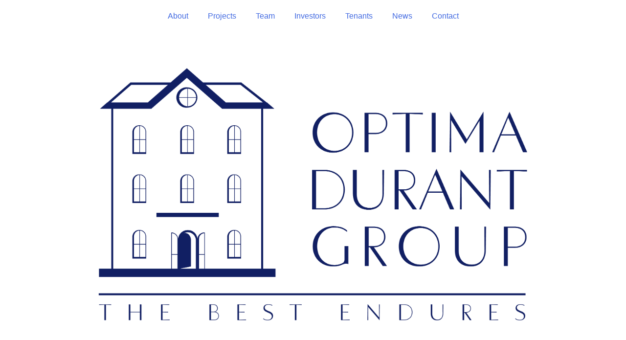

--- FILE ---
content_type: text/html; charset=UTF-8
request_url: https://optimadurantgroup.com/news/eastons-proposed-commodore-building-gains-a-floor-and-a-lot-more-office-space/
body_size: 11761
content:
<!DOCTYPE html>
<html lang="en-US">
<head>
	<meta charset="UTF-8">
	<meta name="viewport" content="width=device-width, initial-scale=1.0, viewport-fit=cover" />		<title>Easton’s proposed Commodore building gains a floor and a lot more office space &#8211; Optima Durant Group</title>
<meta name='robots' content='max-image-preview:large' />
<link rel='dns-prefetch' href='//s.w.org' />
<link rel="alternate" type="application/rss+xml" title="Optima Durant Group &raquo; Feed" href="https://optimadurantgroup.com/feed/" />
<link rel="alternate" type="application/rss+xml" title="Optima Durant Group &raquo; Comments Feed" href="https://optimadurantgroup.com/comments/feed/" />
<link rel="alternate" type="application/rss+xml" title="Optima Durant Group &raquo; Easton’s proposed Commodore building gains a floor and a lot more office space Comments Feed" href="https://optimadurantgroup.com/news/eastons-proposed-commodore-building-gains-a-floor-and-a-lot-more-office-space/feed/" />
<script type="text/javascript">
window._wpemojiSettings = {"baseUrl":"https:\/\/s.w.org\/images\/core\/emoji\/14.0.0\/72x72\/","ext":".png","svgUrl":"https:\/\/s.w.org\/images\/core\/emoji\/14.0.0\/svg\/","svgExt":".svg","source":{"concatemoji":"https:\/\/optimadurantgroup.com\/wp-includes\/js\/wp-emoji-release.min.js?ver=6.0"}};
/*! This file is auto-generated */
!function(e,a,t){var n,r,o,i=a.createElement("canvas"),p=i.getContext&&i.getContext("2d");function s(e,t){var a=String.fromCharCode,e=(p.clearRect(0,0,i.width,i.height),p.fillText(a.apply(this,e),0,0),i.toDataURL());return p.clearRect(0,0,i.width,i.height),p.fillText(a.apply(this,t),0,0),e===i.toDataURL()}function c(e){var t=a.createElement("script");t.src=e,t.defer=t.type="text/javascript",a.getElementsByTagName("head")[0].appendChild(t)}for(o=Array("flag","emoji"),t.supports={everything:!0,everythingExceptFlag:!0},r=0;r<o.length;r++)t.supports[o[r]]=function(e){if(!p||!p.fillText)return!1;switch(p.textBaseline="top",p.font="600 32px Arial",e){case"flag":return s([127987,65039,8205,9895,65039],[127987,65039,8203,9895,65039])?!1:!s([55356,56826,55356,56819],[55356,56826,8203,55356,56819])&&!s([55356,57332,56128,56423,56128,56418,56128,56421,56128,56430,56128,56423,56128,56447],[55356,57332,8203,56128,56423,8203,56128,56418,8203,56128,56421,8203,56128,56430,8203,56128,56423,8203,56128,56447]);case"emoji":return!s([129777,127995,8205,129778,127999],[129777,127995,8203,129778,127999])}return!1}(o[r]),t.supports.everything=t.supports.everything&&t.supports[o[r]],"flag"!==o[r]&&(t.supports.everythingExceptFlag=t.supports.everythingExceptFlag&&t.supports[o[r]]);t.supports.everythingExceptFlag=t.supports.everythingExceptFlag&&!t.supports.flag,t.DOMReady=!1,t.readyCallback=function(){t.DOMReady=!0},t.supports.everything||(n=function(){t.readyCallback()},a.addEventListener?(a.addEventListener("DOMContentLoaded",n,!1),e.addEventListener("load",n,!1)):(e.attachEvent("onload",n),a.attachEvent("onreadystatechange",function(){"complete"===a.readyState&&t.readyCallback()})),(e=t.source||{}).concatemoji?c(e.concatemoji):e.wpemoji&&e.twemoji&&(c(e.twemoji),c(e.wpemoji)))}(window,document,window._wpemojiSettings);
</script>
<style type="text/css">
img.wp-smiley,
img.emoji {
	display: inline !important;
	border: none !important;
	box-shadow: none !important;
	height: 1em !important;
	width: 1em !important;
	margin: 0 0.07em !important;
	vertical-align: -0.1em !important;
	background: none !important;
	padding: 0 !important;
}
</style>
	<link rel='stylesheet' id='wp-block-library-css'  href='https://optimadurantgroup.com/wp-includes/css/dist/block-library/style.min.css?ver=6.0' type='text/css' media='all' />
<style id='global-styles-inline-css' type='text/css'>
body{--wp--preset--color--black: #000000;--wp--preset--color--cyan-bluish-gray: #abb8c3;--wp--preset--color--white: #ffffff;--wp--preset--color--pale-pink: #f78da7;--wp--preset--color--vivid-red: #cf2e2e;--wp--preset--color--luminous-vivid-orange: #ff6900;--wp--preset--color--luminous-vivid-amber: #fcb900;--wp--preset--color--light-green-cyan: #7bdcb5;--wp--preset--color--vivid-green-cyan: #00d084;--wp--preset--color--pale-cyan-blue: #8ed1fc;--wp--preset--color--vivid-cyan-blue: #0693e3;--wp--preset--color--vivid-purple: #9b51e0;--wp--preset--gradient--vivid-cyan-blue-to-vivid-purple: linear-gradient(135deg,rgba(6,147,227,1) 0%,rgb(155,81,224) 100%);--wp--preset--gradient--light-green-cyan-to-vivid-green-cyan: linear-gradient(135deg,rgb(122,220,180) 0%,rgb(0,208,130) 100%);--wp--preset--gradient--luminous-vivid-amber-to-luminous-vivid-orange: linear-gradient(135deg,rgba(252,185,0,1) 0%,rgba(255,105,0,1) 100%);--wp--preset--gradient--luminous-vivid-orange-to-vivid-red: linear-gradient(135deg,rgba(255,105,0,1) 0%,rgb(207,46,46) 100%);--wp--preset--gradient--very-light-gray-to-cyan-bluish-gray: linear-gradient(135deg,rgb(238,238,238) 0%,rgb(169,184,195) 100%);--wp--preset--gradient--cool-to-warm-spectrum: linear-gradient(135deg,rgb(74,234,220) 0%,rgb(151,120,209) 20%,rgb(207,42,186) 40%,rgb(238,44,130) 60%,rgb(251,105,98) 80%,rgb(254,248,76) 100%);--wp--preset--gradient--blush-light-purple: linear-gradient(135deg,rgb(255,206,236) 0%,rgb(152,150,240) 100%);--wp--preset--gradient--blush-bordeaux: linear-gradient(135deg,rgb(254,205,165) 0%,rgb(254,45,45) 50%,rgb(107,0,62) 100%);--wp--preset--gradient--luminous-dusk: linear-gradient(135deg,rgb(255,203,112) 0%,rgb(199,81,192) 50%,rgb(65,88,208) 100%);--wp--preset--gradient--pale-ocean: linear-gradient(135deg,rgb(255,245,203) 0%,rgb(182,227,212) 50%,rgb(51,167,181) 100%);--wp--preset--gradient--electric-grass: linear-gradient(135deg,rgb(202,248,128) 0%,rgb(113,206,126) 100%);--wp--preset--gradient--midnight: linear-gradient(135deg,rgb(2,3,129) 0%,rgb(40,116,252) 100%);--wp--preset--duotone--dark-grayscale: url('#wp-duotone-dark-grayscale');--wp--preset--duotone--grayscale: url('#wp-duotone-grayscale');--wp--preset--duotone--purple-yellow: url('#wp-duotone-purple-yellow');--wp--preset--duotone--blue-red: url('#wp-duotone-blue-red');--wp--preset--duotone--midnight: url('#wp-duotone-midnight');--wp--preset--duotone--magenta-yellow: url('#wp-duotone-magenta-yellow');--wp--preset--duotone--purple-green: url('#wp-duotone-purple-green');--wp--preset--duotone--blue-orange: url('#wp-duotone-blue-orange');--wp--preset--font-size--small: 13px;--wp--preset--font-size--medium: 20px;--wp--preset--font-size--large: 36px;--wp--preset--font-size--x-large: 42px;}.has-black-color{color: var(--wp--preset--color--black) !important;}.has-cyan-bluish-gray-color{color: var(--wp--preset--color--cyan-bluish-gray) !important;}.has-white-color{color: var(--wp--preset--color--white) !important;}.has-pale-pink-color{color: var(--wp--preset--color--pale-pink) !important;}.has-vivid-red-color{color: var(--wp--preset--color--vivid-red) !important;}.has-luminous-vivid-orange-color{color: var(--wp--preset--color--luminous-vivid-orange) !important;}.has-luminous-vivid-amber-color{color: var(--wp--preset--color--luminous-vivid-amber) !important;}.has-light-green-cyan-color{color: var(--wp--preset--color--light-green-cyan) !important;}.has-vivid-green-cyan-color{color: var(--wp--preset--color--vivid-green-cyan) !important;}.has-pale-cyan-blue-color{color: var(--wp--preset--color--pale-cyan-blue) !important;}.has-vivid-cyan-blue-color{color: var(--wp--preset--color--vivid-cyan-blue) !important;}.has-vivid-purple-color{color: var(--wp--preset--color--vivid-purple) !important;}.has-black-background-color{background-color: var(--wp--preset--color--black) !important;}.has-cyan-bluish-gray-background-color{background-color: var(--wp--preset--color--cyan-bluish-gray) !important;}.has-white-background-color{background-color: var(--wp--preset--color--white) !important;}.has-pale-pink-background-color{background-color: var(--wp--preset--color--pale-pink) !important;}.has-vivid-red-background-color{background-color: var(--wp--preset--color--vivid-red) !important;}.has-luminous-vivid-orange-background-color{background-color: var(--wp--preset--color--luminous-vivid-orange) !important;}.has-luminous-vivid-amber-background-color{background-color: var(--wp--preset--color--luminous-vivid-amber) !important;}.has-light-green-cyan-background-color{background-color: var(--wp--preset--color--light-green-cyan) !important;}.has-vivid-green-cyan-background-color{background-color: var(--wp--preset--color--vivid-green-cyan) !important;}.has-pale-cyan-blue-background-color{background-color: var(--wp--preset--color--pale-cyan-blue) !important;}.has-vivid-cyan-blue-background-color{background-color: var(--wp--preset--color--vivid-cyan-blue) !important;}.has-vivid-purple-background-color{background-color: var(--wp--preset--color--vivid-purple) !important;}.has-black-border-color{border-color: var(--wp--preset--color--black) !important;}.has-cyan-bluish-gray-border-color{border-color: var(--wp--preset--color--cyan-bluish-gray) !important;}.has-white-border-color{border-color: var(--wp--preset--color--white) !important;}.has-pale-pink-border-color{border-color: var(--wp--preset--color--pale-pink) !important;}.has-vivid-red-border-color{border-color: var(--wp--preset--color--vivid-red) !important;}.has-luminous-vivid-orange-border-color{border-color: var(--wp--preset--color--luminous-vivid-orange) !important;}.has-luminous-vivid-amber-border-color{border-color: var(--wp--preset--color--luminous-vivid-amber) !important;}.has-light-green-cyan-border-color{border-color: var(--wp--preset--color--light-green-cyan) !important;}.has-vivid-green-cyan-border-color{border-color: var(--wp--preset--color--vivid-green-cyan) !important;}.has-pale-cyan-blue-border-color{border-color: var(--wp--preset--color--pale-cyan-blue) !important;}.has-vivid-cyan-blue-border-color{border-color: var(--wp--preset--color--vivid-cyan-blue) !important;}.has-vivid-purple-border-color{border-color: var(--wp--preset--color--vivid-purple) !important;}.has-vivid-cyan-blue-to-vivid-purple-gradient-background{background: var(--wp--preset--gradient--vivid-cyan-blue-to-vivid-purple) !important;}.has-light-green-cyan-to-vivid-green-cyan-gradient-background{background: var(--wp--preset--gradient--light-green-cyan-to-vivid-green-cyan) !important;}.has-luminous-vivid-amber-to-luminous-vivid-orange-gradient-background{background: var(--wp--preset--gradient--luminous-vivid-amber-to-luminous-vivid-orange) !important;}.has-luminous-vivid-orange-to-vivid-red-gradient-background{background: var(--wp--preset--gradient--luminous-vivid-orange-to-vivid-red) !important;}.has-very-light-gray-to-cyan-bluish-gray-gradient-background{background: var(--wp--preset--gradient--very-light-gray-to-cyan-bluish-gray) !important;}.has-cool-to-warm-spectrum-gradient-background{background: var(--wp--preset--gradient--cool-to-warm-spectrum) !important;}.has-blush-light-purple-gradient-background{background: var(--wp--preset--gradient--blush-light-purple) !important;}.has-blush-bordeaux-gradient-background{background: var(--wp--preset--gradient--blush-bordeaux) !important;}.has-luminous-dusk-gradient-background{background: var(--wp--preset--gradient--luminous-dusk) !important;}.has-pale-ocean-gradient-background{background: var(--wp--preset--gradient--pale-ocean) !important;}.has-electric-grass-gradient-background{background: var(--wp--preset--gradient--electric-grass) !important;}.has-midnight-gradient-background{background: var(--wp--preset--gradient--midnight) !important;}.has-small-font-size{font-size: var(--wp--preset--font-size--small) !important;}.has-medium-font-size{font-size: var(--wp--preset--font-size--medium) !important;}.has-large-font-size{font-size: var(--wp--preset--font-size--large) !important;}.has-x-large-font-size{font-size: var(--wp--preset--font-size--x-large) !important;}
</style>
<link rel='stylesheet' id='contact-form-7-css'  href='https://optimadurantgroup.com/wp-content/plugins/contact-form-7/includes/css/styles.css?ver=5.1.4' type='text/css' media='all' />
<link rel='stylesheet' id='rentpress-client-side-css'  href='https://optimadurantgroup.com/wp-content/plugins/rentpress/build/css/client-side.css' type='text/css' media='' />
<style id='rentpress-client-side-inline-css' type='text/css'>

.rentpress-core-container .rp-primary-accent {
	color: #0099cc !important;
}
.rentpress-core-container .rp-primary-accent-border {
	border-color: #0099cc !important;
}

.rentpress-core-container .rp-button {
	background-color:#0099cc;
}
.rentpress-core-container .rp-button:hover {
	background-color:#008BB9;
}

.rentpress-core-container .rp-button-alt {
	border-color: #0099cc;
}
.rentpress-core-container .rp-button-alt:hover {
	background-color: #0099cc;
}
.rentpress-core-container #rp-archive-fp-filters .noUi-connect {
    background: #0099cc;
}

.rentpress-core-container #rp-archive-fp-filters .rp-archive-fp-is-filter-module .rp-module-wrapper select {
    border-color: #0099cc;
}
footer.rp-single-fp-sub-details h5 {
    color: #0099cc;
}

#rpUnitCards .rp-unit-card:hover, .rp-unit-card:focus, #rpUnitCards .rp-unit-card.rp-active{
	border-color: #0099cc;
}

#rpUnitCards .rp-unit-card .rp-card-avail {
	color: #0099cc;
}

#rpUnitCards .rp-unit-card:hover .rp-card-avail {
	color: #008BB9;
}

.rentpress-core-container .rp-single-fp-share-nav a:hover {
	color: #0099cc;
}

#rp-archive-fp-toggle-filters {
	color: #0099cc;
}
</style>
<link rel='stylesheet' id='odg-style-css'  href='https://optimadurantgroup.com/wp-content/themes/odg/style.css?ver=6.0' type='text/css' media='all' />
<link rel='stylesheet' id='elementor-icons-css'  href='https://optimadurantgroup.com/wp-content/plugins/elementor/assets/lib/eicons/css/elementor-icons.min.css?ver=5.4.0' type='text/css' media='all' />
<link rel='stylesheet' id='elementor-animations-css'  href='https://optimadurantgroup.com/wp-content/plugins/elementor/assets/lib/animations/animations.min.css?ver=2.7.5' type='text/css' media='all' />
<link rel='stylesheet' id='elementor-frontend-css'  href='https://optimadurantgroup.com/wp-content/plugins/elementor/assets/css/frontend.min.css?ver=2.7.5' type='text/css' media='all' />
<style id='elementor-frontend-inline-css' type='text/css'>
.elementor-244 .elementor-element.elementor-element-589f46fa:not(.elementor-motion-effects-element-type-background), .elementor-244 .elementor-element.elementor-element-589f46fa > .elementor-motion-effects-container > .elementor-motion-effects-layer{background-image:url("https://optimadurantgroup.com/wp-content/uploads/2019/07/optima-mezz-interior-2019-04-23-11033600000_3.jpg");}
</style>
<link rel='stylesheet' id='elementor-pro-css'  href='https://optimadurantgroup.com/wp-content/plugins/elementor-pro/assets/css/frontend.min.css?ver=2.5.9' type='text/css' media='all' />
<link rel='stylesheet' id='font-awesome-5-all-css'  href='https://optimadurantgroup.com/wp-content/plugins/elementor/assets/lib/font-awesome/css/all.min.css?ver=2.7.5' type='text/css' media='all' />
<link rel='stylesheet' id='font-awesome-4-shim-css'  href='https://optimadurantgroup.com/wp-content/plugins/elementor/assets/lib/font-awesome/css/v4-shims.min.css?ver=2.7.5' type='text/css' media='all' />
<link rel='stylesheet' id='elementor-global-css'  href='https://optimadurantgroup.com/wp-content/uploads/elementor/css/global.css?ver=1572483722' type='text/css' media='all' />
<link rel='stylesheet' id='elementor-post-617-css'  href='https://optimadurantgroup.com/wp-content/uploads/elementor/css/post-617.css?ver=1572483722' type='text/css' media='all' />
<link rel='stylesheet' id='elementor-post-75-css'  href='https://optimadurantgroup.com/wp-content/uploads/elementor/css/post-75.css?ver=1572483722' type='text/css' media='all' />
<link rel='stylesheet' id='elementor-post-100-css'  href='https://optimadurantgroup.com/wp-content/uploads/elementor/css/post-100.css?ver=1609857313' type='text/css' media='all' />
<link rel='stylesheet' id='elementor-post-244-css'  href='https://optimadurantgroup.com/wp-content/uploads/elementor/css/post-244.css?ver=1572486046' type='text/css' media='all' />
<link rel='stylesheet' id='cf7cf-style-css'  href='https://optimadurantgroup.com/wp-content/plugins/cf7-conditional-fields/style.css?ver=1.7.4' type='text/css' media='all' />
<link rel='stylesheet' id='google-fonts-1-css'  href='https://fonts.googleapis.com/css?family=Lato%3A100%2C100italic%2C200%2C200italic%2C300%2C300italic%2C400%2C400italic%2C500%2C500italic%2C600%2C600italic%2C700%2C700italic%2C800%2C800italic%2C900%2C900italic&#038;ver=6.0' type='text/css' media='all' />
<link rel='stylesheet' id='elementor-icons-shared-0-css'  href='https://optimadurantgroup.com/wp-content/plugins/elementor/assets/lib/font-awesome/css/fontawesome.min.css?ver=5.9.0' type='text/css' media='all' />
<link rel='stylesheet' id='elementor-icons-fa-solid-css'  href='https://optimadurantgroup.com/wp-content/plugins/elementor/assets/lib/font-awesome/css/solid.min.css?ver=5.9.0' type='text/css' media='all' />
<link rel='stylesheet' id='elementor-icons-fa-brands-css'  href='https://optimadurantgroup.com/wp-content/plugins/elementor/assets/lib/font-awesome/css/brands.min.css?ver=5.9.0' type='text/css' media='all' />
<script>if (document.location.protocol != "https:") {document.location = document.URL.replace(/^http:/i, "https:");}</script><script type='text/javascript' src='https://optimadurantgroup.com/wp-includes/js/jquery/jquery.min.js?ver=3.6.0' id='jquery-core-js'></script>
<script type='text/javascript' src='https://optimadurantgroup.com/wp-includes/js/jquery/jquery-migrate.min.js?ver=3.3.2' id='jquery-migrate-js'></script>
<script type='text/javascript' id='rentpress-client-side-js-extra'>
/* <![CDATA[ */
var rp_thisWebisteIsAboutASingleProperty = "1146";
var wp_ajax_url = "https:\/\/optimadurantgroup.com\/wp-admin\/admin-ajax.php";
var rentPressRanges = {"rent_range":{"min":"1","max":"2"}};
var rp_must_disable_pricing = "1";
var rp_replacementMessage = "Call for pricing";
var rp_replacementURL = "\/contact";
/* ]]> */
</script>
<script type='text/javascript' src='https://optimadurantgroup.com/wp-content/plugins/rentpress/build/js/client-side.noMaps-min.js' id='rentpress-client-side-js'></script>
<script type='text/javascript' src='https://optimadurantgroup.com/wp-content/plugins/elementor/assets/lib/font-awesome/js/v4-shims.min.js?ver=2.7.5' id='font-awesome-4-shim-js'></script>
<link rel="https://api.w.org/" href="https://optimadurantgroup.com/wp-json/" /><link rel="alternate" type="application/json" href="https://optimadurantgroup.com/wp-json/wp/v2/posts/765" /><link rel="EditURI" type="application/rsd+xml" title="RSD" href="https://optimadurantgroup.com/xmlrpc.php?rsd" />
<link rel="wlwmanifest" type="application/wlwmanifest+xml" href="https://optimadurantgroup.com/wp-includes/wlwmanifest.xml" /> 
<meta name="generator" content="WordPress 6.0" />
<link rel="canonical" href="https://optimadurantgroup.com/news/eastons-proposed-commodore-building-gains-a-floor-and-a-lot-more-office-space/" />
<link rel='shortlink' href='https://optimadurantgroup.com/?p=765' />
<link rel="alternate" type="application/json+oembed" href="https://optimadurantgroup.com/wp-json/oembed/1.0/embed?url=https%3A%2F%2Foptimadurantgroup.com%2Fnews%2Feastons-proposed-commodore-building-gains-a-floor-and-a-lot-more-office-space%2F" />
<link rel="alternate" type="text/xml+oembed" href="https://optimadurantgroup.com/wp-json/oembed/1.0/embed?url=https%3A%2F%2Foptimadurantgroup.com%2Fnews%2Feastons-proposed-commodore-building-gains-a-floor-and-a-lot-more-office-space%2F&#038;format=xml" />
<link rel="pingback" href="https://optimadurantgroup.com/xmlrpc.php">		<style type="text/css">
					.site-title,
			.site-description {
				position: absolute;
				clip: rect(1px, 1px, 1px, 1px);
			}
				</style>
		<link rel="icon" href="https://optimadurantgroup.com/wp-content/uploads/2018/12/cropped-favicon-1-32x32.png" sizes="32x32" />
<link rel="icon" href="https://optimadurantgroup.com/wp-content/uploads/2018/12/cropped-favicon-1-192x192.png" sizes="192x192" />
<link rel="apple-touch-icon" href="https://optimadurantgroup.com/wp-content/uploads/2018/12/cropped-favicon-1-180x180.png" />
<meta name="msapplication-TileImage" content="https://optimadurantgroup.com/wp-content/uploads/2018/12/cropped-favicon-1-270x270.png" />
		<style type="text/css" id="wp-custom-css">
			.entry-title,
.site-header,
.site-info {
	display: none;
}

.post,
.page,
.page-content, .entry-content, .entry-summary {
	margin: 0;
}

.edit-link {
	display: block;
	padding: 1em;
	text-align: center;
}

.post-edit-link {
	border: 1px solid #aaa;
	border-radius: 3px;
	color: #aaa;
	font-weight: 900;
	padding: .5em .75em;
	text-decoration: none;
	text-transform: uppercase;
}

#filter-module-section,
.rp-single-no-units-wrapper,
#rp-single-fp-features {
	display:none;	
}

.rp-default-wp-content {
	display:block;
	max-width:900px;
	padding:30px;
	border-top:2px solid #DCDCDC;
	margin:30px auto 0 auto;
}

.is-rp-fp {
	min-height:500px;
}

.rp-num-avail {
	display:none;
}

.odl-form-wrap {
	background-color:#F7F7F7;
	padding:45px 15px;
}

.odl-form-con {
	max-width:920px;
	margin:0 auto;
	padding:30px 25px 25px 25px;
	background-color:#FFFFFF;
}

.odl-form label {
	color:#2a3982;
	font-size:1.1em;
}

.odl-form legend {
	font-size:1.4em;
	color:#2a3982;
}

.odl-form fieldset {
	padding:20px;
	border:1px solid #DCDCDC;
	border-radius:5px;
	margin:0 0 30px 0;
}

.odl-form .wpcf7-exclusive-checkbox label {
	color:#000000;
	font-size:.9em;
}

.odl-form input[type=text],
.odl-form input[type=email],
.odl-form input[type=tel],
.odl-form input[type=number],
.odl-form input[type=date],
.odl-form select {
	-webkit-box-sizing:border-box;
	-moz-box-sizing:border-box;
	-ms-box-sizing:border-box;
	-o-box-sizing:border-box;
	box-sizing:border-box;
	height:40px;
}

.odl-form input[type=text],
.odl-form input[type=email],
.odl-form input[type=tel],
.odl-form input[type=date],
.odl-form select {
	width:100%;
}

.odl-form input[type=number] {
	width:30%;
	display:block;
}

.odl-form input[type=submit] {
	background-color:#2a3982;
	color:#FFFFFF;
	border:none;
	font-size:1.1em;
	padding:12px 30px;
	transition:.3s;
	cursor:pointer;
}

.odl-form input[type=submit]:hover {
	background-color:#333333;
}

.odl-form .form-row {
	overflow:hidden;
	padding:0 0 20px 0;
}

.odl-form .form-half {
	width:50%;
	-webkit-box-sizing:border-box;
	-moz-box-sizing:border-box;
	-ms-box-sizing:border-box;
	-o-box-sizing:border-box;
	box-sizing:border-box;
	float:left;	
	padding:0 0 0 15px;
}

.odl-form .form-half:first-child {
	padding:0 15px 0 0;
}

.odl-form .form-row-submit {
	text-align:center;
}

.wpcf7-response-output {
	max-width:600px;
	margin:0 auto;
	padding:20px;
	position:relative;
	left:50%;
	-webkit-transform:translateX(-50%);
	-moz-transform:translateX(-50%);
	-ms-transform:translateX(-50%);
	-o-transform:translateX(-50%);
	transform:translateX(-50%);
	text-align:center;
}

@media(max-width:900px){
.odl-form .form-half,
.odl-form .form-half:first-child {
	padding:0;
	width:auto;
	float:none;
}
	
.odl-form .form-row,
.odl-form .form-half:first-child{
	padding:0 0 15px 0;
}
	
.odl-form-con {
	padding:15px;
}
	
.is-rp-fp {
	min-height:550px;
}
}		</style>
		</head>
<body data-rsssl=1 class="post-template-default single single-post postid-765 single-format-standard wp-custom-logo no-sidebar elementor-default elementor-template-full-width elementor-page-244">

		<div data-elementor-type="header" data-elementor-id="75" class="elementor elementor-75 elementor-bc-flex-widget elementor-location-header" data-elementor-settings="[]">
			<div class="elementor-inner">
				<div class="elementor-section-wrap">
							<section class="elementor-element elementor-element-cf10142 elementor-section-content-middle elementor-section-boxed elementor-section-height-default elementor-section-height-default elementor-invisible elementor-section elementor-top-section" data-id="cf10142" data-element_type="section" data-settings="{&quot;background_background&quot;:&quot;classic&quot;,&quot;sticky_on&quot;:[&quot;mobile&quot;],&quot;sticky&quot;:&quot;top&quot;,&quot;animation&quot;:&quot;fadeInDown&quot;,&quot;sticky_offset&quot;:0,&quot;sticky_effects_offset&quot;:0}">
						<div class="elementor-container elementor-column-gap-default">
				<div class="elementor-row">
				<div class="elementor-element elementor-element-dcad032 elementor-column elementor-col-100 elementor-top-column" data-id="dcad032" data-element_type="column">
			<div class="elementor-column-wrap  elementor-element-populated">
					<div class="elementor-widget-wrap">
				<div class="elementor-element elementor-element-b10bc34 elementor-nav-menu__align-center elementor-nav-menu--dropdown-mobile elementor-nav-menu__text-align-center elementor-nav-menu--indicator-classic elementor-nav-menu--toggle elementor-nav-menu--burger elementor-widget elementor-widget-global elementor-global-31 elementor-widget-nav-menu" data-id="b10bc34" data-element_type="widget" data-settings="{&quot;layout&quot;:&quot;horizontal&quot;,&quot;toggle&quot;:&quot;burger&quot;}" data-widget_type="nav-menu.default">
				<div class="elementor-widget-container">
						<nav class="elementor-nav-menu--main elementor-nav-menu__container elementor-nav-menu--layout-horizontal e--pointer-background e--animation-fade"><ul id="menu-1-b10bc34" class="elementor-nav-menu"><li class="menu-item menu-item-type-post_type menu-item-object-page menu-item-68"><a href="https://optimadurantgroup.com/about/" class="elementor-item">About</a></li>
<li class="menu-item menu-item-type-post_type menu-item-object-page menu-item-912"><a href="https://optimadurantgroup.com/projects/" class="elementor-item">Projects</a></li>
<li class="menu-item menu-item-type-post_type menu-item-object-page menu-item-65"><a href="https://optimadurantgroup.com/team/" class="elementor-item">Team</a></li>
<li class="menu-item menu-item-type-post_type menu-item-object-page menu-item-63"><a href="https://optimadurantgroup.com/investors/" class="elementor-item">Investors</a></li>
<li class="menu-item menu-item-type-post_type menu-item-object-page menu-item-426"><a href="https://optimadurantgroup.com/tenants/" class="elementor-item">Tenants</a></li>
<li class="menu-item menu-item-type-post_type menu-item-object-page menu-item-62"><a href="https://optimadurantgroup.com/news/" class="elementor-item">News</a></li>
<li class="menu-item menu-item-type-post_type menu-item-object-page menu-item-61"><a href="https://optimadurantgroup.com/contact/" class="elementor-item">Contact</a></li>
</ul></nav>
					<div class="elementor-menu-toggle">
			<i class="eicon" aria-hidden="true"></i>
			<span class="elementor-screen-only">Menu</span>
		</div>
		<nav class="elementor-nav-menu--dropdown elementor-nav-menu__container"><ul id="menu-2-b10bc34" class="elementor-nav-menu"><li class="menu-item menu-item-type-post_type menu-item-object-page menu-item-68"><a href="https://optimadurantgroup.com/about/" class="elementor-item">About</a></li>
<li class="menu-item menu-item-type-post_type menu-item-object-page menu-item-912"><a href="https://optimadurantgroup.com/projects/" class="elementor-item">Projects</a></li>
<li class="menu-item menu-item-type-post_type menu-item-object-page menu-item-65"><a href="https://optimadurantgroup.com/team/" class="elementor-item">Team</a></li>
<li class="menu-item menu-item-type-post_type menu-item-object-page menu-item-63"><a href="https://optimadurantgroup.com/investors/" class="elementor-item">Investors</a></li>
<li class="menu-item menu-item-type-post_type menu-item-object-page menu-item-426"><a href="https://optimadurantgroup.com/tenants/" class="elementor-item">Tenants</a></li>
<li class="menu-item menu-item-type-post_type menu-item-object-page menu-item-62"><a href="https://optimadurantgroup.com/news/" class="elementor-item">News</a></li>
<li class="menu-item menu-item-type-post_type menu-item-object-page menu-item-61"><a href="https://optimadurantgroup.com/contact/" class="elementor-item">Contact</a></li>
</ul></nav>
				</div>
				</div>
						</div>
			</div>
		</div>
						</div>
			</div>
		</section>
				<section class="elementor-element elementor-element-b81bff4 elementor-section-boxed elementor-section-height-default elementor-section-height-default elementor-invisible elementor-section elementor-top-section" data-id="b81bff4" data-element_type="section" data-settings="{&quot;animation&quot;:&quot;fadeIn&quot;,&quot;animation_delay&quot;:250}">
						<div class="elementor-container elementor-column-gap-no">
				<div class="elementor-row">
				<div class="elementor-element elementor-element-a862c5a elementor-column elementor-col-100 elementor-top-column" data-id="a862c5a" data-element_type="column">
			<div class="elementor-column-wrap  elementor-element-populated">
					<div class="elementor-widget-wrap">
				<div class="elementor-element elementor-element-64102ae elementor-widget elementor-widget-theme-site-logo elementor-widget-image" data-id="64102ae" data-element_type="widget" data-widget_type="theme-site-logo.default">
				<div class="elementor-widget-container">
					<div class="elementor-image">
											<a href="https://optimadurantgroup.com" data-elementor-open-lightbox="">
							<img width="2938" height="1707" src="https://optimadurantgroup.com/wp-content/uploads/2019/01/odg-logo@2x.png" class="attachment-full size-full" alt="" loading="lazy" srcset="https://optimadurantgroup.com/wp-content/uploads/2019/01/odg-logo@2x.png 2938w, https://optimadurantgroup.com/wp-content/uploads/2019/01/odg-logo@2x-300x174.png 300w, https://optimadurantgroup.com/wp-content/uploads/2019/01/odg-logo@2x-768x446.png 768w, https://optimadurantgroup.com/wp-content/uploads/2019/01/odg-logo@2x-1024x595.png 1024w" sizes="(max-width: 2938px) 100vw, 2938px" />								</a>
											</div>
				</div>
				</div>
						</div>
			</div>
		</div>
						</div>
			</div>
		</section>
				<section class="elementor-element elementor-element-09b267c elementor-hidden-phone elementor-section-boxed elementor-section-height-default elementor-section-height-default elementor-section elementor-top-section" data-id="09b267c" data-element_type="section">
						<div class="elementor-container elementor-column-gap-wide">
				<div class="elementor-row">
				<div class="elementor-element elementor-element-c766300 elementor-invisible elementor-column elementor-col-25 elementor-top-column" data-id="c766300" data-element_type="column" data-settings="{&quot;animation&quot;:&quot;fadeIn&quot;,&quot;animation_delay&quot;:250}">
			<div class="elementor-column-wrap  elementor-element-populated">
					<div class="elementor-widget-wrap">
				<div class="elementor-element elementor-element-3b1ec68 elementor-widget elementor-widget-image" data-id="3b1ec68" data-element_type="widget" data-widget_type="image.default">
				<div class="elementor-widget-container">
					<div class="elementor-image">
											<a href="https://optimadurantgroup.com/about/development/" data-elementor-open-lightbox="">
							<img width="640" height="339" src="https://optimadurantgroup.com/wp-content/uploads/2019/01/Development@2x-1024x543.png" class="elementor-animation-grow attachment-large size-large" alt="" loading="lazy" srcset="https://optimadurantgroup.com/wp-content/uploads/2019/01/Development@2x-1024x543.png 1024w, https://optimadurantgroup.com/wp-content/uploads/2019/01/Development@2x-300x159.png 300w, https://optimadurantgroup.com/wp-content/uploads/2019/01/Development@2x-768x407.png 768w, https://optimadurantgroup.com/wp-content/uploads/2019/01/Development@2x.png 2001w" sizes="(max-width: 640px) 100vw, 640px" />								</a>
											</div>
				</div>
				</div>
						</div>
			</div>
		</div>
				<div class="elementor-element elementor-element-459513d elementor-invisible elementor-column elementor-col-25 elementor-top-column" data-id="459513d" data-element_type="column" data-settings="{&quot;animation&quot;:&quot;fadeIn&quot;,&quot;animation_delay&quot;:350}">
			<div class="elementor-column-wrap  elementor-element-populated">
					<div class="elementor-widget-wrap">
				<div class="elementor-element elementor-element-43e5b96 elementor-widget elementor-widget-image" data-id="43e5b96" data-element_type="widget" data-widget_type="image.default">
				<div class="elementor-widget-container">
					<div class="elementor-image">
											<a href="https://optimadurantgroup.com/about/construction/" data-elementor-open-lightbox="">
							<img width="640" height="339" src="https://optimadurantgroup.com/wp-content/uploads/2019/01/Construction@2x-1024x543.png" class="elementor-animation-grow attachment-large size-large" alt="" loading="lazy" srcset="https://optimadurantgroup.com/wp-content/uploads/2019/01/Construction@2x-1024x543.png 1024w, https://optimadurantgroup.com/wp-content/uploads/2019/01/Construction@2x-300x159.png 300w, https://optimadurantgroup.com/wp-content/uploads/2019/01/Construction@2x-768x407.png 768w, https://optimadurantgroup.com/wp-content/uploads/2019/01/Construction@2x.png 2001w" sizes="(max-width: 640px) 100vw, 640px" />								</a>
											</div>
				</div>
				</div>
						</div>
			</div>
		</div>
				<div class="elementor-element elementor-element-9b592e3 elementor-invisible elementor-column elementor-col-25 elementor-top-column" data-id="9b592e3" data-element_type="column" data-settings="{&quot;animation&quot;:&quot;fadeIn&quot;,&quot;animation_delay&quot;:450}">
			<div class="elementor-column-wrap  elementor-element-populated">
					<div class="elementor-widget-wrap">
				<div class="elementor-element elementor-element-510c6da elementor-widget elementor-widget-image" data-id="510c6da" data-element_type="widget" data-widget_type="image.default">
				<div class="elementor-widget-container">
					<div class="elementor-image">
											<a href="https://optimadurantgroup.com/about/management/" data-elementor-open-lightbox="">
							<img width="640" height="339" src="https://optimadurantgroup.com/wp-content/uploads/2019/01/Management@2x-1024x543.png" class="elementor-animation-grow attachment-large size-large" alt="" loading="lazy" srcset="https://optimadurantgroup.com/wp-content/uploads/2019/01/Management@2x-1024x543.png 1024w, https://optimadurantgroup.com/wp-content/uploads/2019/01/Management@2x-300x159.png 300w, https://optimadurantgroup.com/wp-content/uploads/2019/01/Management@2x-768x407.png 768w, https://optimadurantgroup.com/wp-content/uploads/2019/01/Management@2x.png 2001w" sizes="(max-width: 640px) 100vw, 640px" />								</a>
											</div>
				</div>
				</div>
						</div>
			</div>
		</div>
				<div class="elementor-element elementor-element-7000af5 elementor-invisible elementor-column elementor-col-25 elementor-top-column" data-id="7000af5" data-element_type="column" data-settings="{&quot;animation&quot;:&quot;fadeIn&quot;,&quot;animation_delay&quot;:550}">
			<div class="elementor-column-wrap  elementor-element-populated">
					<div class="elementor-widget-wrap">
				<div class="elementor-element elementor-element-d5b6c9c elementor-widget elementor-widget-image" data-id="d5b6c9c" data-element_type="widget" data-widget_type="image.default">
				<div class="elementor-widget-container">
					<div class="elementor-image">
											<a href="https://optimadurantgroup.com/about/design/" data-elementor-open-lightbox="">
							<img width="640" height="339" src="https://optimadurantgroup.com/wp-content/uploads/2019/01/Design@2x-1024x543.png" class="elementor-animation-grow attachment-large size-large" alt="" loading="lazy" srcset="https://optimadurantgroup.com/wp-content/uploads/2019/01/Design@2x-1024x543.png 1024w, https://optimadurantgroup.com/wp-content/uploads/2019/01/Design@2x-300x159.png 300w, https://optimadurantgroup.com/wp-content/uploads/2019/01/Design@2x-768x407.png 768w, https://optimadurantgroup.com/wp-content/uploads/2019/01/Design@2x.png 2001w" sizes="(max-width: 640px) 100vw, 640px" />								</a>
											</div>
				</div>
				</div>
						</div>
			</div>
		</div>
						</div>
			</div>
		</section>
				<section class="elementor-element elementor-element-de9ed66 elementor-hidden-desktop elementor-hidden-tablet elementor-section-boxed elementor-section-height-default elementor-section-height-default elementor-section elementor-top-section" data-id="de9ed66" data-element_type="section">
						<div class="elementor-container elementor-column-gap-default">
				<div class="elementor-row">
				<div class="elementor-element elementor-element-b68e027 elementor-column elementor-col-25 elementor-top-column" data-id="b68e027" data-element_type="column">
			<div class="elementor-column-wrap  elementor-element-populated">
					<div class="elementor-widget-wrap">
				<div class="elementor-element elementor-element-efad453 elementor-widget elementor-widget-image" data-id="efad453" data-element_type="widget" data-widget_type="image.default">
				<div class="elementor-widget-container">
					<div class="elementor-image">
											<a href="https://optimadurantgroup.com/about/development/" data-elementor-open-lightbox="">
							<img width="640" height="619" src="https://optimadurantgroup.com/wp-content/uploads/2019/01/shield-development@2x-1024x991.png" class="attachment-large size-large" alt="" loading="lazy" srcset="https://optimadurantgroup.com/wp-content/uploads/2019/01/shield-development@2x-1024x991.png 1024w, https://optimadurantgroup.com/wp-content/uploads/2019/01/shield-development@2x-300x290.png 300w, https://optimadurantgroup.com/wp-content/uploads/2019/01/shield-development@2x-768x744.png 768w, https://optimadurantgroup.com/wp-content/uploads/2019/01/shield-development@2x.png 1260w" sizes="(max-width: 640px) 100vw, 640px" />								</a>
											</div>
				</div>
				</div>
						</div>
			</div>
		</div>
				<div class="elementor-element elementor-element-60d8607 elementor-column elementor-col-25 elementor-top-column" data-id="60d8607" data-element_type="column">
			<div class="elementor-column-wrap  elementor-element-populated">
					<div class="elementor-widget-wrap">
				<div class="elementor-element elementor-element-28f6a94 elementor-widget elementor-widget-image" data-id="28f6a94" data-element_type="widget" data-widget_type="image.default">
				<div class="elementor-widget-container">
					<div class="elementor-image">
											<a href="https://optimadurantgroup.com/about/construction/" data-elementor-open-lightbox="">
							<img width="640" height="619" src="https://optimadurantgroup.com/wp-content/uploads/2019/01/shield-construction@2x-1024x991.png" class="attachment-large size-large" alt="" loading="lazy" srcset="https://optimadurantgroup.com/wp-content/uploads/2019/01/shield-construction@2x-1024x991.png 1024w, https://optimadurantgroup.com/wp-content/uploads/2019/01/shield-construction@2x-300x290.png 300w, https://optimadurantgroup.com/wp-content/uploads/2019/01/shield-construction@2x-768x744.png 768w, https://optimadurantgroup.com/wp-content/uploads/2019/01/shield-construction@2x.png 1260w" sizes="(max-width: 640px) 100vw, 640px" />								</a>
											</div>
				</div>
				</div>
						</div>
			</div>
		</div>
				<div class="elementor-element elementor-element-642f705 elementor-column elementor-col-25 elementor-top-column" data-id="642f705" data-element_type="column">
			<div class="elementor-column-wrap  elementor-element-populated">
					<div class="elementor-widget-wrap">
				<div class="elementor-element elementor-element-cae39f0 elementor-widget elementor-widget-image" data-id="cae39f0" data-element_type="widget" data-widget_type="image.default">
				<div class="elementor-widget-container">
					<div class="elementor-image">
											<a href="https://optimadurantgroup.com/about/management/" data-elementor-open-lightbox="">
							<img width="640" height="619" src="https://optimadurantgroup.com/wp-content/uploads/2019/01/shield-management@2x-1024x991.png" class="attachment-large size-large" alt="" loading="lazy" srcset="https://optimadurantgroup.com/wp-content/uploads/2019/01/shield-management@2x-1024x991.png 1024w, https://optimadurantgroup.com/wp-content/uploads/2019/01/shield-management@2x-300x290.png 300w, https://optimadurantgroup.com/wp-content/uploads/2019/01/shield-management@2x-768x744.png 768w, https://optimadurantgroup.com/wp-content/uploads/2019/01/shield-management@2x.png 1260w" sizes="(max-width: 640px) 100vw, 640px" />								</a>
											</div>
				</div>
				</div>
						</div>
			</div>
		</div>
				<div class="elementor-element elementor-element-c7bf36d elementor-column elementor-col-25 elementor-top-column" data-id="c7bf36d" data-element_type="column">
			<div class="elementor-column-wrap  elementor-element-populated">
					<div class="elementor-widget-wrap">
				<div class="elementor-element elementor-element-bbe9376 elementor-widget elementor-widget-image" data-id="bbe9376" data-element_type="widget" data-widget_type="image.default">
				<div class="elementor-widget-container">
					<div class="elementor-image">
											<a href="https://optimadurantgroup.com/about/design/" data-elementor-open-lightbox="">
							<img width="640" height="619" src="https://optimadurantgroup.com/wp-content/uploads/2019/01/shield-dseign@2x-1024x991.png" class="attachment-large size-large" alt="" loading="lazy" srcset="https://optimadurantgroup.com/wp-content/uploads/2019/01/shield-dseign@2x-1024x991.png 1024w, https://optimadurantgroup.com/wp-content/uploads/2019/01/shield-dseign@2x-300x290.png 300w, https://optimadurantgroup.com/wp-content/uploads/2019/01/shield-dseign@2x-768x744.png 768w, https://optimadurantgroup.com/wp-content/uploads/2019/01/shield-dseign@2x.png 1260w" sizes="(max-width: 640px) 100vw, 640px" />								</a>
											</div>
				</div>
				</div>
						</div>
			</div>
		</div>
						</div>
			</div>
		</section>
						</div>
			</div>
		</div>
				<div data-elementor-type="single" data-elementor-id="244" class="elementor elementor-244 elementor-bc-flex-widget elementor-location-single post-765 post type-post status-publish format-standard has-post-thumbnail hentry category-news tag-commercial-space tag-easton-pa tag-mixed-use-development tag-residential-apartments" data-elementor-settings="[]">
			<div class="elementor-inner">
				<div class="elementor-section-wrap">
							<section class="elementor-element elementor-element-589f46fa elementor-section-height-min-height elementor-section-boxed elementor-section-height-default elementor-section-items-middle elementor-invisible elementor-section elementor-top-section" data-id="589f46fa" data-element_type="section" data-settings="{&quot;background_background&quot;:&quot;classic&quot;,&quot;animation&quot;:&quot;fadeIn&quot;}">
							<div class="elementor-background-overlay"></div>
							<div class="elementor-container elementor-column-gap-default">
				<div class="elementor-row">
				<div class="elementor-element elementor-element-68fdeef2 elementor-column elementor-col-100 elementor-top-column" data-id="68fdeef2" data-element_type="column">
			<div class="elementor-column-wrap  elementor-element-populated">
					<div class="elementor-widget-wrap">
				<div class="elementor-element elementor-element-64a28c64 elementor-widget elementor-widget-divider" data-id="64a28c64" data-element_type="widget" data-widget_type="divider.default">
				<div class="elementor-widget-container">
					<div class="elementor-divider">
			<span class="elementor-divider-separator">
						</span>
		</div>
				</div>
				</div>
				<div class="elementor-element elementor-element-199c2015 elementor-widget elementor-widget-heading" data-id="199c2015" data-element_type="widget" data-widget_type="heading.default">
				<div class="elementor-widget-container">
			<h2 class="elementor-heading-title elementor-size-default">Easton’s proposed Commodore building gains a floor and a lot more office space</h2>		</div>
				</div>
				<div class="elementor-element elementor-element-1691de1 elementor-align-center elementor-widget elementor-widget-post-info" data-id="1691de1" data-element_type="widget" data-widget_type="post-info.default">
				<div class="elementor-widget-container">
					<ul class="elementor-inline-items elementor-icon-list-items elementor-post-info">
					<li class="elementor-icon-list-item elementor-repeater-item-40e8da6 elementor-inline-item" itemprop="datePublished">
						<a href="https://optimadurantgroup.com/2019/07/08/">
														<span class="elementor-icon-list-text elementor-post-info__item elementor-post-info__item--type-date">
										July 8, 2019					</span>
									</a>
				</li>
				</ul>
				</div>
				</div>
				<div class="elementor-element elementor-element-7fafeb82 elementor-widget elementor-widget-divider" data-id="7fafeb82" data-element_type="widget" data-widget_type="divider.default">
				<div class="elementor-widget-container">
					<div class="elementor-divider">
			<span class="elementor-divider-separator">
						</span>
		</div>
				</div>
				</div>
						</div>
			</div>
		</div>
						</div>
			</div>
		</section>
				<section class="elementor-element elementor-element-43da6507 elementor-section-height-min-height elementor-section-content-middle elementor-section-items-top elementor-section-boxed elementor-section-height-default elementor-invisible elementor-section elementor-top-section" data-id="43da6507" data-element_type="section" data-settings="{&quot;background_background&quot;:&quot;classic&quot;,&quot;animation&quot;:&quot;fadeIn&quot;,&quot;animation_delay&quot;:200}">
						<div class="elementor-container elementor-column-gap-default">
				<div class="elementor-row">
				<div class="elementor-element elementor-element-1c29b97b elementor-column elementor-col-100 elementor-top-column" data-id="1c29b97b" data-element_type="column">
			<div class="elementor-column-wrap  elementor-element-populated">
					<div class="elementor-widget-wrap">
				<div class="elementor-element elementor-element-c02cc25 elementor-widget elementor-widget-theme-post-content" data-id="c02cc25" data-element_type="widget" data-widget_type="theme-post-content.default">
				<div class="elementor-widget-container">
			
<p>July 2, 2019<br><br>The developer of a proposed building called&nbsp;“The Commodore” at Northampton Street and Larry Holmes Drive&nbsp;in Downtown Easton has added a floor and expects to fill it and a mezzanine level with 15,000 square feet of office space.</p>



<figure class="wp-block-image"><img width="600" height="600" src="https://optimadurantgroup.com/wp-content/uploads/2019/07/project_images-the-commodore.jpg" alt="the-commodore" class="wp-image-734" srcset="https://optimadurantgroup.com/wp-content/uploads/2019/07/project_images-the-commodore.jpg 600w, https://optimadurantgroup.com/wp-content/uploads/2019/07/project_images-the-commodore-150x150.jpg 150w, https://optimadurantgroup.com/wp-content/uploads/2019/07/project_images-the-commodore-300x300.jpg 300w" sizes="(max-width: 600px) 100vw, 600px" /></figure>



<p>The rest of the 91,000-square foot project is not vastly changed from the original pitch earlier this year for the old Kaplan’s Enterprises building, Garett Vassel said Monday. Plans still call for 31 apartments, a 6,200-square-foot rooftop restaurant, two lobbies, a 1,600-square-foot gym for tenants, a total of 1,700 square feet of street-level retail space, 14 integrated parking spots and a 1,200-square-foot open-air courtyard. </p>



<p>Vassel is in discussions with Fortune 500 companies as well as mid-sized Lehigh Valley companies to lease the office space, which is triple the original design, he said. Whether it be one tenant or more companies or a WeWork space, he said, it will fill a need in the city and also enhance Easton’s reputation with its already “revitalized business scene, culture, cuisine and nightlife, plus its family-friendly vibe and accessibility to nature.”</p>



<p>Vassel’s Optima Durant Group is prepared to build the space on spec and, based on the city “evaluating possible infrastructure upgrades within the telecommunications realm,” be able to present an opportunity for a large company to “have a regional office at a significantly lower price than in a major city.”</p>



<p>The building, at one of Easton’s gateways as it sits across from the Easton-Phillipsburg free bridge, will be eight stories plus a mezzanine but will not require a height variance, he said.</p>



<p>A 350-square-foot “semi-private” lobby will be built on the east side of the lot and will allow access to the office space and the restaurant, Vassel said. Public use will not interfere with the residential portion, which will have another lobby between the current store fronts, he added. </p>



<p>Much of the rear of the building is being torn down and replaced by a taller building and much of the office space will be new construction as it wraps around the old, he said.</p>



<p>The project at 100 Northampton St. has already been through the zoning phase with the city and Vassel expects by August to go through the formal planning and&nbsp;historic reviews&nbsp;and follow that with the permitting process. </p>



<p>In this scenario, demolition and construction would begin sometime in the autumn and the development would open in fall 2020, he said. </p>



<p>The “goal is in front of me and it’s on track,” Vassel said about planning and financing the project.</p>



<p>That the Hearst Corp. is bringing up to 175 jobs to the Heritage Riverview development in the 100 block of South Third Street is only good news to Vassel as he markets the city’s attributes to possible office tenants. Hearst employees could eventually live in The Commodore, he said.</p>



<p>He says he is a huge “cheerleader” of Lou Pektor’s project which is underway and expected to be complete by year’s end.</p>



<p>By adding office space rather than more apartments, Vassel figures he’s making the city a better draw for businesses.</p>



<p>“I’ve got a lot of interest already,” he said, even companies willing to sign letters of intent. It would be great to have the office space signed off on before construction starts &#8212; as happened for most of Heritage Riverview &#8212; but it’s not essential, he said.</p>



<p>The number of office jobs is dependent on the use but Vassel figures it will be a “fair amount.”</p>



<p>He calls both residential and commercial interest “astounding” in his project.</p>



<figure class="wp-block-pullquote is-style-default" style="border-color:#063b97"><blockquote class="has-text-color" style="color:#063b97"><p>“Due to Easton’s proximity to both Manhattan and Philadelphia, not to mention its charm and affordability, the city has become an ideal location for urban professionals looking for a higher quality of life.”</p><cite>Garett Vassel</cite></blockquote></figure>



<hr class="wp-block-separator"/>



<h2><strong>About
Optima Durant Group</strong></h2>



<p>Optima Durant Group is a fully integrated real estate company that focuses on development, construction, design and property management. Optima Durant, the motto of the founder’s primary school, translates to The Best Endures. The Company was founded in 2017 and pursues projects within the New York, Pennsylvania, and Texas markets.</p>



<div class="wp-block-button"><a class="wp-block-button__link has-background" href="https://optimadurantgroup.com/about" style="background-color:#063b97">About Us</a></div>



<p></p>
		</div>
				</div>
						</div>
			</div>
		</div>
						</div>
			</div>
		</section>
						</div>
			</div>
		</div>
				<div data-elementor-type="footer" data-elementor-id="100" class="elementor elementor-100 elementor-location-footer" data-elementor-settings="[]">
			<div class="elementor-inner">
				<div class="elementor-section-wrap">
							<section class="elementor-element elementor-element-79615f6f elementor-hidden-desktop elementor-hidden-tablet elementor-section-boxed elementor-section-height-default elementor-section-height-default elementor-section elementor-top-section" data-id="79615f6f" data-element_type="section">
						<div class="elementor-container elementor-column-gap-default">
				<div class="elementor-row">
				<div class="elementor-element elementor-element-2002e5f2 elementor-column elementor-col-100 elementor-top-column" data-id="2002e5f2" data-element_type="column">
			<div class="elementor-column-wrap  elementor-element-populated">
					<div class="elementor-widget-wrap">
				<div class="elementor-element elementor-element-2758f23b elementor-widget elementor-widget-divider" data-id="2758f23b" data-element_type="widget" data-widget_type="divider.default">
				<div class="elementor-widget-container">
					<div class="elementor-divider">
			<span class="elementor-divider-separator">
						</span>
		</div>
				</div>
				</div>
						</div>
			</div>
		</div>
						</div>
			</div>
		</section>
				<section class="elementor-element elementor-element-5ea3c1c elementor-hidden-desktop elementor-hidden-tablet elementor-section-boxed elementor-section-height-default elementor-section-height-default elementor-section elementor-top-section" data-id="5ea3c1c" data-element_type="section">
						<div class="elementor-container elementor-column-gap-extended">
				<div class="elementor-row">
				<div class="elementor-element elementor-element-0566f61 elementor-column elementor-col-100 elementor-top-column" data-id="0566f61" data-element_type="column">
			<div class="elementor-column-wrap  elementor-element-populated">
					<div class="elementor-widget-wrap">
				<div class="elementor-element elementor-element-5610e5d elementor-widget elementor-widget-heading" data-id="5610e5d" data-element_type="widget" data-widget_type="heading.default">
				<div class="elementor-widget-container">
			<h2 class="elementor-heading-title elementor-size-default">Navigation</h2>		</div>
				</div>
				<div class="elementor-element elementor-element-f0048d5 elementor-nav-menu__text-align-center elementor-nav-menu--indicator-classic elementor-nav-menu--dropdown-tablet elementor-widget elementor-widget-nav-menu" data-id="f0048d5" data-element_type="widget" data-settings="{&quot;layout&quot;:&quot;horizontal&quot;}" data-widget_type="nav-menu.default">
				<div class="elementor-widget-container">
						<nav class="elementor-nav-menu--main elementor-nav-menu__container elementor-nav-menu--layout-horizontal e--pointer-underline e--animation-fade"><ul id="menu-1-f0048d5" class="elementor-nav-menu"><li class="menu-item menu-item-type-post_type menu-item-object-page menu-item-68"><a href="https://optimadurantgroup.com/about/" class="elementor-item">About</a></li>
<li class="menu-item menu-item-type-post_type menu-item-object-page menu-item-912"><a href="https://optimadurantgroup.com/projects/" class="elementor-item">Projects</a></li>
<li class="menu-item menu-item-type-post_type menu-item-object-page menu-item-65"><a href="https://optimadurantgroup.com/team/" class="elementor-item">Team</a></li>
<li class="menu-item menu-item-type-post_type menu-item-object-page menu-item-63"><a href="https://optimadurantgroup.com/investors/" class="elementor-item">Investors</a></li>
<li class="menu-item menu-item-type-post_type menu-item-object-page menu-item-426"><a href="https://optimadurantgroup.com/tenants/" class="elementor-item">Tenants</a></li>
<li class="menu-item menu-item-type-post_type menu-item-object-page menu-item-62"><a href="https://optimadurantgroup.com/news/" class="elementor-item">News</a></li>
<li class="menu-item menu-item-type-post_type menu-item-object-page menu-item-61"><a href="https://optimadurantgroup.com/contact/" class="elementor-item">Contact</a></li>
</ul></nav>
					<div class="elementor-menu-toggle">
			<i class="eicon" aria-hidden="true"></i>
			<span class="elementor-screen-only">Menu</span>
		</div>
		<nav class="elementor-nav-menu--dropdown elementor-nav-menu__container"><ul id="menu-2-f0048d5" class="elementor-nav-menu"><li class="menu-item menu-item-type-post_type menu-item-object-page menu-item-68"><a href="https://optimadurantgroup.com/about/" class="elementor-item">About</a></li>
<li class="menu-item menu-item-type-post_type menu-item-object-page menu-item-912"><a href="https://optimadurantgroup.com/projects/" class="elementor-item">Projects</a></li>
<li class="menu-item menu-item-type-post_type menu-item-object-page menu-item-65"><a href="https://optimadurantgroup.com/team/" class="elementor-item">Team</a></li>
<li class="menu-item menu-item-type-post_type menu-item-object-page menu-item-63"><a href="https://optimadurantgroup.com/investors/" class="elementor-item">Investors</a></li>
<li class="menu-item menu-item-type-post_type menu-item-object-page menu-item-426"><a href="https://optimadurantgroup.com/tenants/" class="elementor-item">Tenants</a></li>
<li class="menu-item menu-item-type-post_type menu-item-object-page menu-item-62"><a href="https://optimadurantgroup.com/news/" class="elementor-item">News</a></li>
<li class="menu-item menu-item-type-post_type menu-item-object-page menu-item-61"><a href="https://optimadurantgroup.com/contact/" class="elementor-item">Contact</a></li>
</ul></nav>
				</div>
				</div>
						</div>
			</div>
		</div>
						</div>
			</div>
		</section>
				<section class="elementor-element elementor-element-2c93986 elementor-hidden-phone elementor-section-boxed elementor-section-height-default elementor-section-height-default elementor-section elementor-top-section" data-id="2c93986" data-element_type="section" data-settings="{&quot;background_background&quot;:&quot;classic&quot;}">
						<div class="elementor-container elementor-column-gap-default">
				<div class="elementor-row">
				<div class="elementor-element elementor-element-c3b2322 elementor-column elementor-col-100 elementor-top-column" data-id="c3b2322" data-element_type="column">
			<div class="elementor-column-wrap  elementor-element-populated">
					<div class="elementor-widget-wrap">
				<div class="elementor-element elementor-element-0c4b7fc elementor-nav-menu__align-center elementor-nav-menu--dropdown-mobile elementor-nav-menu__text-align-center elementor-nav-menu--indicator-classic elementor-nav-menu--toggle elementor-nav-menu--burger elementor-widget elementor-widget-nav-menu" data-id="0c4b7fc" data-element_type="widget" data-settings="{&quot;layout&quot;:&quot;horizontal&quot;,&quot;toggle&quot;:&quot;burger&quot;}" data-widget_type="nav-menu.default">
				<div class="elementor-widget-container">
						<nav class="elementor-nav-menu--main elementor-nav-menu__container elementor-nav-menu--layout-horizontal e--pointer-none"><ul id="menu-1-0c4b7fc" class="elementor-nav-menu"><li class="menu-item menu-item-type-post_type menu-item-object-page menu-item-68"><a href="https://optimadurantgroup.com/about/" class="elementor-item">About</a></li>
<li class="menu-item menu-item-type-post_type menu-item-object-page menu-item-912"><a href="https://optimadurantgroup.com/projects/" class="elementor-item">Projects</a></li>
<li class="menu-item menu-item-type-post_type menu-item-object-page menu-item-65"><a href="https://optimadurantgroup.com/team/" class="elementor-item">Team</a></li>
<li class="menu-item menu-item-type-post_type menu-item-object-page menu-item-63"><a href="https://optimadurantgroup.com/investors/" class="elementor-item">Investors</a></li>
<li class="menu-item menu-item-type-post_type menu-item-object-page menu-item-426"><a href="https://optimadurantgroup.com/tenants/" class="elementor-item">Tenants</a></li>
<li class="menu-item menu-item-type-post_type menu-item-object-page menu-item-62"><a href="https://optimadurantgroup.com/news/" class="elementor-item">News</a></li>
<li class="menu-item menu-item-type-post_type menu-item-object-page menu-item-61"><a href="https://optimadurantgroup.com/contact/" class="elementor-item">Contact</a></li>
</ul></nav>
					<div class="elementor-menu-toggle">
			<i class="eicon" aria-hidden="true"></i>
			<span class="elementor-screen-only">Menu</span>
		</div>
		<nav class="elementor-nav-menu--dropdown elementor-nav-menu__container"><ul id="menu-2-0c4b7fc" class="elementor-nav-menu"><li class="menu-item menu-item-type-post_type menu-item-object-page menu-item-68"><a href="https://optimadurantgroup.com/about/" class="elementor-item">About</a></li>
<li class="menu-item menu-item-type-post_type menu-item-object-page menu-item-912"><a href="https://optimadurantgroup.com/projects/" class="elementor-item">Projects</a></li>
<li class="menu-item menu-item-type-post_type menu-item-object-page menu-item-65"><a href="https://optimadurantgroup.com/team/" class="elementor-item">Team</a></li>
<li class="menu-item menu-item-type-post_type menu-item-object-page menu-item-63"><a href="https://optimadurantgroup.com/investors/" class="elementor-item">Investors</a></li>
<li class="menu-item menu-item-type-post_type menu-item-object-page menu-item-426"><a href="https://optimadurantgroup.com/tenants/" class="elementor-item">Tenants</a></li>
<li class="menu-item menu-item-type-post_type menu-item-object-page menu-item-62"><a href="https://optimadurantgroup.com/news/" class="elementor-item">News</a></li>
<li class="menu-item menu-item-type-post_type menu-item-object-page menu-item-61"><a href="https://optimadurantgroup.com/contact/" class="elementor-item">Contact</a></li>
</ul></nav>
				</div>
				</div>
						</div>
			</div>
		</div>
						</div>
			</div>
		</section>
				<section class="elementor-element elementor-element-61ce928 elementor-section-boxed elementor-section-height-default elementor-section-height-default elementor-section elementor-top-section" data-id="61ce928" data-element_type="section">
						<div class="elementor-container elementor-column-gap-default">
				<div class="elementor-row">
				<div class="elementor-element elementor-element-cd54085 elementor-column elementor-col-25 elementor-top-column" data-id="cd54085" data-element_type="column">
			<div class="elementor-column-wrap  elementor-element-populated">
					<div class="elementor-widget-wrap">
				<div class="elementor-element elementor-element-1b134de elementor-widget elementor-widget-image" data-id="1b134de" data-element_type="widget" data-widget_type="image.default">
				<div class="elementor-widget-container">
					<div class="elementor-image">
											<a href="https://optimadurantgroup.com/about/development/" data-elementor-open-lightbox="">
							<img width="300" height="290" src="https://optimadurantgroup.com/wp-content/uploads/2019/01/shield-development@2x-300x290.png" class="elementor-animation-grow attachment-medium size-medium" alt="" loading="lazy" srcset="https://optimadurantgroup.com/wp-content/uploads/2019/01/shield-development@2x-300x290.png 300w, https://optimadurantgroup.com/wp-content/uploads/2019/01/shield-development@2x-768x744.png 768w, https://optimadurantgroup.com/wp-content/uploads/2019/01/shield-development@2x-1024x991.png 1024w, https://optimadurantgroup.com/wp-content/uploads/2019/01/shield-development@2x.png 1260w" sizes="(max-width: 300px) 100vw, 300px" />								</a>
											</div>
				</div>
				</div>
						</div>
			</div>
		</div>
				<div class="elementor-element elementor-element-85ff957 elementor-column elementor-col-25 elementor-top-column" data-id="85ff957" data-element_type="column">
			<div class="elementor-column-wrap  elementor-element-populated">
					<div class="elementor-widget-wrap">
				<div class="elementor-element elementor-element-69c1a34 elementor-widget elementor-widget-image" data-id="69c1a34" data-element_type="widget" data-widget_type="image.default">
				<div class="elementor-widget-container">
					<div class="elementor-image">
											<a href="https://optimadurantgroup.com/about/construction/" data-elementor-open-lightbox="">
							<img width="300" height="290" src="https://optimadurantgroup.com/wp-content/uploads/2019/01/shield-construction@2x-300x290.png" class="elementor-animation-grow attachment-medium size-medium" alt="" loading="lazy" srcset="https://optimadurantgroup.com/wp-content/uploads/2019/01/shield-construction@2x-300x290.png 300w, https://optimadurantgroup.com/wp-content/uploads/2019/01/shield-construction@2x-768x744.png 768w, https://optimadurantgroup.com/wp-content/uploads/2019/01/shield-construction@2x-1024x991.png 1024w, https://optimadurantgroup.com/wp-content/uploads/2019/01/shield-construction@2x.png 1260w" sizes="(max-width: 300px) 100vw, 300px" />								</a>
											</div>
				</div>
				</div>
						</div>
			</div>
		</div>
				<div class="elementor-element elementor-element-ae33a7c elementor-column elementor-col-25 elementor-top-column" data-id="ae33a7c" data-element_type="column">
			<div class="elementor-column-wrap  elementor-element-populated">
					<div class="elementor-widget-wrap">
				<div class="elementor-element elementor-element-c16ff75 elementor-widget elementor-widget-image" data-id="c16ff75" data-element_type="widget" data-widget_type="image.default">
				<div class="elementor-widget-container">
					<div class="elementor-image">
											<a href="https://optimadurantgroup.com/about/management/" data-elementor-open-lightbox="">
							<img width="300" height="290" src="https://optimadurantgroup.com/wp-content/uploads/2019/01/shield-management@2x-300x290.png" class="elementor-animation-grow attachment-medium size-medium" alt="" loading="lazy" srcset="https://optimadurantgroup.com/wp-content/uploads/2019/01/shield-management@2x-300x290.png 300w, https://optimadurantgroup.com/wp-content/uploads/2019/01/shield-management@2x-768x744.png 768w, https://optimadurantgroup.com/wp-content/uploads/2019/01/shield-management@2x-1024x991.png 1024w, https://optimadurantgroup.com/wp-content/uploads/2019/01/shield-management@2x.png 1260w" sizes="(max-width: 300px) 100vw, 300px" />								</a>
											</div>
				</div>
				</div>
						</div>
			</div>
		</div>
				<div class="elementor-element elementor-element-8b42dd4 elementor-column elementor-col-25 elementor-top-column" data-id="8b42dd4" data-element_type="column">
			<div class="elementor-column-wrap  elementor-element-populated">
					<div class="elementor-widget-wrap">
				<div class="elementor-element elementor-element-0439371 elementor-widget elementor-widget-image" data-id="0439371" data-element_type="widget" data-widget_type="image.default">
				<div class="elementor-widget-container">
					<div class="elementor-image">
											<a href="https://optimadurantgroup.com/about/design/" data-elementor-open-lightbox="">
							<img width="300" height="290" src="https://optimadurantgroup.com/wp-content/uploads/2019/01/shield-dseign@2x-300x290.png" class="elementor-animation-grow attachment-medium size-medium" alt="" loading="lazy" srcset="https://optimadurantgroup.com/wp-content/uploads/2019/01/shield-dseign@2x-300x290.png 300w, https://optimadurantgroup.com/wp-content/uploads/2019/01/shield-dseign@2x-768x744.png 768w, https://optimadurantgroup.com/wp-content/uploads/2019/01/shield-dseign@2x-1024x991.png 1024w, https://optimadurantgroup.com/wp-content/uploads/2019/01/shield-dseign@2x.png 1260w" sizes="(max-width: 300px) 100vw, 300px" />								</a>
											</div>
				</div>
				</div>
						</div>
			</div>
		</div>
						</div>
			</div>
		</section>
				<section class="elementor-element elementor-element-371d6e0 elementor-section-full_width elementor-section-height-default elementor-section-height-default elementor-section elementor-top-section" data-id="371d6e0" data-element_type="section">
						<div class="elementor-container elementor-column-gap-no">
				<div class="elementor-row">
				<div class="elementor-element elementor-element-f334adc elementor-column elementor-col-100 elementor-top-column" data-id="f334adc" data-element_type="column">
			<div class="elementor-column-wrap  elementor-element-populated">
					<div class="elementor-widget-wrap">
				<div class="elementor-element elementor-element-21edd7c elementor-widget elementor-widget-divider" data-id="21edd7c" data-element_type="widget" data-widget_type="divider.default">
				<div class="elementor-widget-container">
					<div class="elementor-divider">
			<span class="elementor-divider-separator">
						</span>
		</div>
				</div>
				</div>
						</div>
			</div>
		</div>
						</div>
			</div>
		</section>
				<section class="elementor-element elementor-element-40fc20cb elementor-section-content-middle elementor-section-boxed elementor-section-height-default elementor-section-height-default elementor-section elementor-top-section" data-id="40fc20cb" data-element_type="section" data-settings="{&quot;background_background&quot;:&quot;classic&quot;}">
						<div class="elementor-container elementor-column-gap-no">
				<div class="elementor-row">
				<div class="elementor-element elementor-element-7192324e elementor-column elementor-col-100 elementor-top-column" data-id="7192324e" data-element_type="column">
			<div class="elementor-column-wrap  elementor-element-populated">
					<div class="elementor-widget-wrap">
				<div class="elementor-element elementor-element-4ef674af elementor-widget elementor-widget-heading" data-id="4ef674af" data-element_type="widget" data-widget_type="heading.default">
				<div class="elementor-widget-container">
			<h2 class="elementor-heading-title elementor-size-default">The Best Endures</h2>		</div>
				</div>
						</div>
			</div>
		</div>
						</div>
			</div>
		</section>
				<section class="elementor-element elementor-element-1735efb8 elementor-section-content-middle elementor-section-boxed elementor-section-height-default elementor-section-height-default elementor-section elementor-top-section" data-id="1735efb8" data-element_type="section">
						<div class="elementor-container elementor-column-gap-no">
				<div class="elementor-row">
				<div class="elementor-element elementor-element-1294d799 elementor-column elementor-col-100 elementor-top-column" data-id="1294d799" data-element_type="column">
			<div class="elementor-column-wrap  elementor-element-populated">
					<div class="elementor-widget-wrap">
				<div class="elementor-element elementor-element-46b48d3 elementor-shape-circle elementor-widget elementor-widget-global elementor-global-101 elementor-widget-social-icons" data-id="46b48d3" data-element_type="widget" data-widget_type="social-icons.default">
				<div class="elementor-widget-container">
					<div class="elementor-social-icons-wrapper">
							<a href="https://www.facebook.com/OptimaDurantGroup/" class="elementor-icon elementor-social-icon elementor-social-icon-facebook elementor-repeater-item-4d91463" target="_blank">
					<span class="elementor-screen-only">Facebook</span>
											<i class="fa fa-facebook"></i>
									</a>
							<a href="https://www.instagram.com/optima_durant_group/" class="elementor-icon elementor-social-icon elementor-social-icon-instagram elementor-repeater-item-cdd544a" target="_blank">
					<span class="elementor-screen-only">Instagram</span>
											<i class="fa fa-instagram"></i>
									</a>
							<a href="https://www.linkedin.com/company/optimadurantgroup/" class="elementor-icon elementor-social-icon elementor-social-icon-linkedin elementor-repeater-item-4b2f8b9" target="_blank">
					<span class="elementor-screen-only">Linkedin</span>
											<i class="fa fa-linkedin"></i>
									</a>
					</div>
				</div>
				</div>
				<div class="elementor-element elementor-element-7ac7c6b1 elementor-widget elementor-widget-text-editor" data-id="7ac7c6b1" data-element_type="widget" data-widget_type="text-editor.default">
				<div class="elementor-widget-container">
					<div class="elementor-text-editor elementor-clearfix"><p>Copyright © 2021 Optima Durant Group, LLC &#8211; All Rights Reserved.</p></div>
				</div>
				</div>
						</div>
			</div>
		</div>
						</div>
			</div>
		</section>
				<section class="elementor-element elementor-element-d7d47da elementor-section-boxed elementor-section-height-default elementor-section-height-default elementor-section elementor-top-section" data-id="d7d47da" data-element_type="section">
						<div class="elementor-container elementor-column-gap-no">
				<div class="elementor-row">
				<div class="elementor-element elementor-element-e49fea7 elementor-column elementor-col-100 elementor-top-column" data-id="e49fea7" data-element_type="column">
			<div class="elementor-column-wrap  elementor-element-populated">
					<div class="elementor-widget-wrap">
				<div class="elementor-element elementor-element-84e7956 elementor-widget elementor-widget-html" data-id="84e7956" data-element_type="widget" data-widget_type="html.default">
				<div class="elementor-widget-container">
			<!-- Global site tag (gtag.js) - Google Analytics -->
<script async src="https://www.googletagmanager.com/gtag/js?id=UA-133702521-1"></script>
<script>
  window.dataLayer = window.dataLayer || [];
  function gtag(){dataLayer.push(arguments);}
  gtag('js', new Date());

  gtag('config', 'UA-133702521-1');
</script>
		</div>
				</div>
						</div>
			</div>
		</div>
						</div>
			</div>
		</section>
						</div>
			</div>
		</div>
		
		<div data-elementor-type="popup" data-elementor-id="617" class="elementor elementor-617 elementor-bc-flex-widget elementor-location-popup" data-elementor-settings="{&quot;entrance_animation&quot;:&quot;fadeInUp&quot;,&quot;entrance_animation_duration&quot;:{&quot;unit&quot;:&quot;px&quot;,&quot;size&quot;:1.5,&quot;sizes&quot;:[]},&quot;triggers&quot;:{&quot;page_load_delay&quot;:3,&quot;page_load&quot;:&quot;yes&quot;},&quot;timing&quot;:{&quot;logged_in&quot;:&quot;yes&quot;,&quot;logged_in_users&quot;:&quot;custom&quot;,&quot;logged_in_roles&quot;:[&quot;administrator&quot;,&quot;editor&quot;]}}">
			<div class="elementor-inner">
				<div class="elementor-section-wrap">
							<section class="elementor-element elementor-element-41c68997 elementor-section-content-middle elementor-section-boxed elementor-section-height-default elementor-section-height-default elementor-section elementor-top-section" data-id="41c68997" data-element_type="section">
						<div class="elementor-container elementor-column-gap-default">
				<div class="elementor-row">
				<div class="elementor-element elementor-element-634ef841 elementor-column elementor-col-33 elementor-top-column" data-id="634ef841" data-element_type="column">
			<div class="elementor-column-wrap  elementor-element-populated">
					<div class="elementor-widget-wrap">
				<div class="elementor-element elementor-element-84dab6b elementor-view-default elementor-widget elementor-widget-icon" data-id="84dab6b" data-element_type="widget" data-widget_type="icon.default">
				<div class="elementor-widget-container">
					<div class="elementor-icon-wrapper">
			<div class="elementor-icon">
							<i class="fa fa-envelope-o" aria-hidden="true"></i>
						</div>
		</div>
				</div>
				</div>
						</div>
			</div>
		</div>
				<div class="elementor-element elementor-element-5f56e06f elementor-column elementor-col-33 elementor-top-column" data-id="5f56e06f" data-element_type="column">
			<div class="elementor-column-wrap  elementor-element-populated">
					<div class="elementor-widget-wrap">
				<div class="elementor-element elementor-element-4ce01af3 elementor-widget elementor-widget-heading" data-id="4ce01af3" data-element_type="widget" data-widget_type="heading.default">
				<div class="elementor-widget-container">
			<span class="elementor-heading-title elementor-size-default">Remain apprised of Optima Durant Group updates and developments</span>		</div>
				</div>
						</div>
			</div>
		</div>
				<div class="elementor-element elementor-element-3e351948 elementor-column elementor-col-33 elementor-top-column" data-id="3e351948" data-element_type="column">
			<div class="elementor-column-wrap  elementor-element-populated">
					<div class="elementor-widget-wrap">
				<div class="elementor-element elementor-element-414fba04 elementor-button-align-stretch elementor-widget elementor-widget-form" data-id="414fba04" data-element_type="widget" data-widget_type="form.default">
				<div class="elementor-widget-container">
					<form class="elementor-form" method="post" name="New Form">
			<input type="hidden" name="post_id" value="617"/>
			<input type="hidden" name="form_id" value="414fba04"/>

			<div class="elementor-form-fields-wrapper elementor-labels-">
								<div class="elementor-field-type-email elementor-field-group elementor-column elementor-field-group-email elementor-col-75 elementor-field-required">
					<label for="form-field-email" class="elementor-field-label elementor-screen-only">Email</label><input size="1" type="email" name="form_fields[email]" id="form-field-email" class="elementor-field elementor-size-sm  elementor-field-textual" placeholder="Email" required="required" aria-required="true">				</div>
								<div class="elementor-field-group elementor-column elementor-field-type-submit elementor-col-25">
					<button type="submit" class="elementor-button elementor-size-sm">
						<span >
																						<span class="elementor-button-text">Send</span>
													</span>
					</button>
				</div>
			</div>
		</form>
				</div>
				</div>
						</div>
			</div>
		</div>
						</div>
			</div>
		</section>
						</div>
			</div>
		</div>
		<script type='text/javascript' id='contact-form-7-js-extra'>
/* <![CDATA[ */
var wpcf7 = {"apiSettings":{"root":"https:\/\/optimadurantgroup.com\/wp-json\/contact-form-7\/v1","namespace":"contact-form-7\/v1"}};
/* ]]> */
</script>
<script type='text/javascript' src='https://optimadurantgroup.com/wp-content/plugins/contact-form-7/includes/js/scripts.js?ver=5.1.4' id='contact-form-7-js'></script>
<script type='text/javascript' src='https://optimadurantgroup.com/wp-content/themes/odg/js/navigation.js?ver=20151215' id='odg-navigation-js'></script>
<script type='text/javascript' src='https://optimadurantgroup.com/wp-content/themes/odg/js/skip-link-focus-fix.js?ver=20151215' id='odg-skip-link-focus-fix-js'></script>
<script type='text/javascript' src='https://optimadurantgroup.com/wp-includes/js/comment-reply.min.js?ver=6.0' id='comment-reply-js'></script>
<script type='text/javascript' id='wpcf7cf-scripts-js-extra'>
/* <![CDATA[ */
var wpcf7cf_global_settings = {"ajaxurl":"https:\/\/optimadurantgroup.com\/wp-admin\/admin-ajax.php"};
/* ]]> */
</script>
<script type='text/javascript' src='https://optimadurantgroup.com/wp-content/plugins/cf7-conditional-fields/js/scripts.js?ver=1.7.4' id='wpcf7cf-scripts-js'></script>
<script type='text/javascript' src='https://optimadurantgroup.com/wp-content/plugins/elementor-pro/assets/lib/smartmenus/jquery.smartmenus.min.js?ver=1.0.1' id='smartmenus-js'></script>
<script type='text/javascript' src='https://optimadurantgroup.com/wp-content/plugins/elementor/assets/js/frontend-modules.min.js?ver=2.7.5' id='elementor-frontend-modules-js'></script>
<script type='text/javascript' src='https://optimadurantgroup.com/wp-content/plugins/elementor-pro/assets/lib/sticky/jquery.sticky.min.js?ver=2.5.9' id='elementor-sticky-js'></script>
<script type='text/javascript' id='elementor-pro-frontend-js-before'>
var ElementorProFrontendConfig = {"ajaxurl":"https:\/\/optimadurantgroup.com\/wp-admin\/admin-ajax.php","nonce":"cc8ffe9874","shareButtonsNetworks":{"facebook":{"title":"Facebook","has_counter":true},"twitter":{"title":"Twitter"},"google":{"title":"Google+","has_counter":true},"linkedin":{"title":"LinkedIn","has_counter":true},"pinterest":{"title":"Pinterest","has_counter":true},"reddit":{"title":"Reddit","has_counter":true},"vk":{"title":"VK","has_counter":true},"odnoklassniki":{"title":"OK","has_counter":true},"tumblr":{"title":"Tumblr"},"delicious":{"title":"Delicious"},"digg":{"title":"Digg"},"skype":{"title":"Skype"},"stumbleupon":{"title":"StumbleUpon","has_counter":true},"telegram":{"title":"Telegram"},"pocket":{"title":"Pocket","has_counter":true},"xing":{"title":"XING","has_counter":true},"whatsapp":{"title":"WhatsApp"},"email":{"title":"Email"},"print":{"title":"Print"}},
"facebook_sdk":{"lang":"en_US","app_id":""}};
</script>
<script type='text/javascript' src='https://optimadurantgroup.com/wp-content/plugins/elementor-pro/assets/js/frontend.min.js?ver=2.5.9' id='elementor-pro-frontend-js'></script>
<script type='text/javascript' src='https://optimadurantgroup.com/wp-includes/js/jquery/ui/core.min.js?ver=1.13.1' id='jquery-ui-core-js'></script>
<script type='text/javascript' src='https://optimadurantgroup.com/wp-content/plugins/elementor/assets/lib/dialog/dialog.min.js?ver=4.7.3' id='elementor-dialog-js'></script>
<script type='text/javascript' src='https://optimadurantgroup.com/wp-content/plugins/elementor/assets/lib/waypoints/waypoints.min.js?ver=4.0.2' id='elementor-waypoints-js'></script>
<script type='text/javascript' src='https://optimadurantgroup.com/wp-content/plugins/elementor/assets/lib/swiper/swiper.min.js?ver=4.4.6' id='swiper-js'></script>
<script type='text/javascript' id='elementor-frontend-js-before'>
var elementorFrontendConfig = {"environmentMode":{"edit":false,"wpPreview":false},"is_rtl":false,"breakpoints":{"xs":0,"sm":480,"md":768,"lg":1025,"xl":1440,"xxl":1600},"version":"2.7.5","urls":{"assets":"https:\/\/optimadurantgroup.com\/wp-content\/plugins\/elementor\/assets\/"},"settings":{"page":[],"general":{"elementor_global_image_lightbox":"yes","elementor_enable_lightbox_in_editor":"yes"}},
"post":{"id":765,"title":"Easton\u2019s proposed Commodore building gains a floor and a lot more office space","excerpt":"Developer says he is in conversations with Fortune 500 companies to lease the new space."}};
</script>
<script type='text/javascript' src='https://optimadurantgroup.com/wp-content/plugins/elementor/assets/js/frontend.min.js?ver=2.7.5' id='elementor-frontend-js'></script>

</body>
</html>


--- FILE ---
content_type: text/css
request_url: https://optimadurantgroup.com/wp-content/plugins/rentpress/build/css/client-side.css
body_size: 44073
content:
.rp-button{border-radius:3px;display:block;text-align:center;padding:15px;background-color:#888;color:#fff;transition:all 200ms ease-in-out;font-size:13px;height:auto;will-change:box-shadow,transform;box-shadow:0 2px 2px 0 rgba(153,153,153,0.14),0 3px 1px -2px rgba(153,153,153,0.2),0 1px 5px 0 rgba(153,153,153,0)}.rp-button:hover{background-color:#a2a2a2;color:#fff}.rp-button-alt{display:block;text-align:center;border:2px solid #888;background-color:transparent;color:#888;padding:15px;transition:all 200ms ease-in-out;font-size:13px;height:auto;border-radius:3px;will-change:box-shadow,transform;box-shadow:0 2px 2px 0 rgba(153,153,153,0.14),0 3px 1px -2px rgba(153,153,153,0.2),0 1px 5px 0 rgba(153,153,153,0)}.rp-button-alt:hover{background-color:#888;color:#fff}.rp-is-fav{position:absolute;top:1rem;right:1rem;font-size:1.5rem;color:#f9f9f9}.rp-is-fav:before{content:'\e87e';font-family:'icomoon'}.is-favorited .rp-is-fav:before{content:'\e87d'}.rentpress-core-container{background-color:#fff}.rentpress-core-container .rp-light-weight{font-weight:300;font-size:105%}.rentpress-core-container .rp-primary-bg{background-color:#1e90ff;color:#ededed}.rentpress-core-container .rp-primary-bg p,.rentpress-core-container .rp-primary-bg h2,.rentpress-core-container .rp-primary-bg h3,.rentpress-core-container .rp-primary-bg h4,.rentpress-core-container .rp-primary-bg h5,.rentpress-core-container .rp-primary-bg h6{color:#ededed;font-weight:300}.rentpress-core-container .rp-accent-wrapper{background-color:#888}.rentpress-core-container .rp-is-secondary{background-color:#ccc}.rentpress-core-container .rp-padded-y{padding-top:3rem;padding-bottom:3rem}.rentpress-core-container .rp-super-padded-y{padding:6rem 0}.rentpress-core-container .rp-padded-x{padding-left:3rem !important;padding-right:3rem !important}.rentpress-core-container .rp-margin-top{margin-top:2rem}.rentpress-core-container .rp-margin-bottom{margin-bottom:2rem}.rentpress-core-container .rp-full-width-wrapper{padding:2rem 0}.rentpress-core-container .rp-full-width-wrapper.rp-is-light{background-color:rgba(237,237,237,0.8)}.rentpress-core-container .rp-center-bottom{display:flex;align-items:flex-end;justify-content:center}.rentpress-core-container .rp-true-center{display:flex;align-items:center;justify-content:center}.rentpress-core-container .text-center{text-align:center}.rentpress-core-container select.rp-select{height:36px;height:auto;padding:15px;border:1px solid #888;width:250px;max-width:100%;font-size:13px;font-family:inherit;line-height:normal;color:#0a0a0a;background-color:#fefefe;border-radius:0;-webkit-appearance:none;-moz-appearance:none;background-image:url('data:image/svg+xml;utf8,<svg xmlns="http://www.w3.org/2000/svg" version="1.1" width="32" height="24" viewBox="0 0 32 24"><polygon points="0,0 32,0 16,24" style="fill: rgb%28138, 138, 138%29"></polygon></svg>');background-size:9px 6px;background-position:right center;background-origin:content-box;background-repeat:no-repeat}@media screen and (min-width: 0\0){.rentpress-core-container select.rp-select{background-image:url("[data-uri]")}}.rentpress-core-container select.rp-select:disabled{background-color:#e6e6e6;cursor:default}.rentpress-core-container select.rp-select::-ms-expand{display:none}.rentpress-core-container select.rp-select[multiple]{height:auto;background-image:none}.rentpress-core-container input.rp-input{-moz-appearance:none;-ms-appearance:none;-o-appearance:none;-webkit-appearance:none;appearance:none;border-radius:0.15em;border:1px solid #EEE;background-color:#FFF;box-shadow:none;color:#444;display:block;font-size:inherit;outline:none;padding:0.49em 0.5em}.rentpress-core-container input.rp-input[type='checkbox'],.rentpress-core-container input.rp-input[type='radio']{background-color:#FFF;border:1px solid #888;display:inline-block;height:20px;margin:0 0.3em -0.1em 0;padding:0;position:relative;top:0;width:20px;overflow:hidden}.rentpress-core-container input.rp-input[type='checkbox']:checked,.rentpress-core-container input.rp-input[type='radio']:checked{background-color:#888;border-color:#888}.rentpress-core-container input.rp-input[type='checkbox']:disabled,.rentpress-core-container input.rp-input[type='radio']:disabled{opacity:0.3}.rentpress-core-container input.rp-input[type='checkbox']{border-radius:3px}.rentpress-core-container input.rp-input[type='checkbox']:checked{background-size:20px;background-repeat:no-repeat;background-position:99% 50%;background-image:url('data:image/svg+xml;utf8,<svg xmlns="http://www.w3.org/2000/svg" viewBox="0 0 50 50"><style type="text/css">.st0{fill:#fff;}</style><path class="st0" d="M44.3 12.2l-2.5-2.6-24 24.3-9.1-9.1-2.5 2.5 10.4 10.4c.4.4.9.7 1.3.7.3 0 .8-.3 1.2-.7l25.2-25.5z"/></svg>');border:none}.rentpress-core-container input.rp-input[type='radio']{border-radius:99em}.rentpress-core-container input.rp-input[type='radio']:checked:before{color:white;content:" ";height:1em;overflow:hidden;position:absolute;text-align:center;top:0;width:1em}.rp-row{margin:0 auto;width:100%;max-width:72.5em}.rp-row.wide{max-width:108.75em}.rp-row.narrow{max-width:54.375em}@media (min-width: 48em){.rp-row .row [class*='col-']:nth-of-type(1){margin-left:-.975em}.rp-row .row [class*='col-']:last-of-type{margin-right:-.975em;float:right}}[class*='rp-col-']{width:100%;float:left;min-height:.025em;padding:.975em}.switch [class*='rp-col-']{float:right}@media (min-width: 48em){.rp-col-1{width:8.33333%}.rp-col-2{width:16.66667%}.rp-col-3{width:25%}.rp-col-4{width:33.33333%}.rp-col-5{width:41.66667%}.rp-col-6{width:50%}.rp-col-7{width:58.33333%}.rp-col-8{width:66.66667%}.rp-col-9{width:75%}.rp-col-10{width:83.33333%}.rp-col-11{width:91.66667%}.rp-col-12{width:100%}}.rp-large-1{padding:.975em}@media (min-width: 70em){.rp-large-1{width:8.33333%;float:left;min-height:.025em}}.rp-large-2{padding:.975em}@media (min-width: 70em){.rp-large-2{width:16.66667%;float:left;min-height:.025em}}.rp-large-3{padding:.975em}@media (min-width: 70em){.rp-large-3{width:25%;float:left;min-height:.025em}}.rp-large-4{padding:.975em}@media (min-width: 70em){.rp-large-4{width:33.33333%;float:left;min-height:.025em}}.rp-large-5{padding:.975em}@media (min-width: 70em){.rp-large-5{width:41.66667%;float:left;min-height:.025em}}.rp-large-6{padding:.975em}@media (min-width: 70em){.rp-large-6{width:50%;float:left;min-height:.025em}}.rp-large-7{padding:.975em}@media (min-width: 70em){.rp-large-7{width:58.33333%;float:left;min-height:.025em}}.rp-large-8{padding:.975em}@media (min-width: 70em){.rp-large-8{width:66.66667%;float:left;min-height:.025em}}.rp-large-9{padding:.975em}@media (min-width: 70em){.rp-large-9{width:75%;float:left;min-height:.025em}}.rp-large-10{padding:.975em}@media (min-width: 70em){.rp-large-10{width:83.33333%;float:left;min-height:.025em}}.rp-large-11{padding:.975em}@media (min-width: 70em){.rp-large-11{width:91.66667%;float:left;min-height:.025em}}.rp-large-12{padding:.975em}@media (min-width: 70em){.rp-large-12{width:100%;float:left;min-height:.025em}}@media (max-width: 47.975em){.mobile-quarter{width:25%}}@media (max-width: 47.975em){.mobile-third{width:33.3333%}}@media (max-width: 47.975em){.mobile-fifty{width:50%}}@media (min-width: 48em){[class*='rp-col-'].is-end{float:right}}@media (min-width: 48em){[class*='rp-col-'].is-centered{float:none;margin-left:50%;transform:translateX(-50%)}}@media (min-width: 48em){[class*='rp-col-'].is-single{margin:0 auto;float:none;clear:both}}.clearfix{*zoom:1}.clearfix:before,.clearfix:after{content:" ";display:table}.clearfix:after{clear:both}.rp-row:before,.rp-row:after{content:" ";display:table}.rp-row:after{clear:both}.animated{-webkit-animation-duration:1s;animation-duration:1s;-webkit-animation-fill-mode:both;animation-fill-mode:both}.in-view,.in-view-fade{visibility:hidden}.delay-1{animation-delay:0.5s}.delay-2{animation-delay:2s}@-webkit-keyframes fadeIn{from{opacity:0}to{opacity:1}}@keyframes fadeIn{from{opacity:0}to{opacity:1}}.fadeIn{-webkit-animation-name:fadeIn;animation-name:fadeIn;visibility:visible}@-webkit-keyframes fadeInDown{from{opacity:0;-webkit-transform:translate3d(0, -100%, 0);transform:translate3d(0, -100%, 0)}to{opacity:1;-webkit-transform:none;transform:none}}@keyframes fadeInDown{from{opacity:0;-webkit-transform:translate3d(0, -100%, 0);transform:translate3d(0, -100%, 0)}to{opacity:1;-webkit-transform:none;transform:none}}.fadeInDown{-webkit-animation-name:fadeInDown;animation-name:fadeInDown}@-webkit-keyframes fadeInDownBig{from{opacity:0;-webkit-transform:translate3d(0, -2000px, 0);transform:translate3d(0, -2000px, 0)}to{opacity:1;-webkit-transform:none;transform:none}}@keyframes fadeInDownBig{from{opacity:0;-webkit-transform:translate3d(0, -2000px, 0);transform:translate3d(0, -2000px, 0)}to{opacity:1;-webkit-transform:none;transform:none}}.fadeInDownBig{-webkit-animation-name:fadeInDownBig;animation-name:fadeInDownBig}@-webkit-keyframes fadeInLeft{from{opacity:0;-webkit-transform:translate3d(-100%, 0, 0);transform:translate3d(-100%, 0, 0)}to{opacity:1;-webkit-transform:none;transform:none}}@keyframes fadeInLeft{from{opacity:0;-webkit-transform:translate3d(-100%, 0, 0);transform:translate3d(-100%, 0, 0)}to{opacity:1;-webkit-transform:none;transform:none}}.fadeInLeft{-webkit-animation-name:fadeInLeft;animation-name:fadeInLeft}@-webkit-keyframes fadeInLeftBig{from{opacity:0;-webkit-transform:translate3d(-2000px, 0, 0);transform:translate3d(-2000px, 0, 0)}to{opacity:1;-webkit-transform:none;transform:none}}@keyframes fadeInLeftBig{from{opacity:0;-webkit-transform:translate3d(-2000px, 0, 0);transform:translate3d(-2000px, 0, 0)}to{opacity:1;-webkit-transform:none;transform:none}}.fadeInLeftBig{-webkit-animation-name:fadeInLeftBig;animation-name:fadeInLeftBig}@-webkit-keyframes fadeInRight{from{opacity:0;-webkit-transform:translate3d(100%, 0, 0);transform:translate3d(100%, 0, 0)}to{opacity:1;-webkit-transform:none;transform:none}}@keyframes fadeInRight{from{opacity:0;-webkit-transform:translate3d(100%, 0, 0);transform:translate3d(100%, 0, 0)}to{opacity:1;-webkit-transform:none;transform:none}}.fadeInRight{-webkit-animation-name:fadeInRight;animation-name:fadeInRight}@-webkit-keyframes fadeInRightBig{from{opacity:0;-webkit-transform:translate3d(2000px, 0, 0);transform:translate3d(2000px, 0, 0)}to{opacity:1;-webkit-transform:none;transform:none}}@keyframes fadeInRightBig{from{opacity:0;-webkit-transform:translate3d(2000px, 0, 0);transform:translate3d(2000px, 0, 0)}to{opacity:1;-webkit-transform:none;transform:none}}.fadeInRightBig{-webkit-animation-name:fadeInRightBig;animation-name:fadeInRightBig}@-webkit-keyframes fadeInUp{from{opacity:0;-webkit-transform:translate3d(0, 100%, 0);transform:translate3d(0, 100%, 0)}to{opacity:1;-webkit-transform:none;transform:none}}@keyframes fadeInUp{from{opacity:0;-webkit-transform:translate3d(0, 100%, 0);transform:translate3d(0, 100%, 0)}to{opacity:1;-webkit-transform:none;transform:none}}.fadeInUp{-webkit-animation-name:fadeInUp;animation-name:fadeInUp;visibility:visible}@-webkit-keyframes fadeInUpBig{from{opacity:0;-webkit-transform:translate3d(0, 2000px, 0);transform:translate3d(0, 2000px, 0)}to{opacity:1;-webkit-transform:none;transform:none}}@keyframes fadeInUpBig{from{opacity:0;-webkit-transform:translate3d(0, 2000px, 0);transform:translate3d(0, 2000px, 0)}to{opacity:1;-webkit-transform:none;transform:none}}.fadeInUpBig{-webkit-animation-name:fadeInUpBig;animation-name:fadeInUpBig}@-webkit-keyframes fadeOut{from{opacity:1}to{opacity:0}}@keyframes fadeOut{from{opacity:1}to{opacity:0}}.fadeOut{-webkit-animation-name:fadeOut;animation-name:fadeOut}@-webkit-keyframes fadeOutDown{from{opacity:1}to{opacity:0;-webkit-transform:translate3d(0, 100%, 0);transform:translate3d(0, 100%, 0)}}@keyframes fadeOutDown{from{opacity:1}to{opacity:0;-webkit-transform:translate3d(0, 100%, 0);transform:translate3d(0, 100%, 0)}}.fadeOutDown{-webkit-animation-name:fadeOutDown;animation-name:fadeOutDown}@-webkit-keyframes fadeOutDownBig{from{opacity:1}to{opacity:0;-webkit-transform:translate3d(0, 2000px, 0);transform:translate3d(0, 2000px, 0)}}@keyframes fadeOutDownBig{from{opacity:1}to{opacity:0;-webkit-transform:translate3d(0, 2000px, 0);transform:translate3d(0, 2000px, 0)}}.fadeOutDownBig{-webkit-animation-name:fadeOutDownBig;animation-name:fadeOutDownBig}@-webkit-keyframes fadeOutLeft{from{opacity:1}to{opacity:0;-webkit-transform:translate3d(-100%, 0, 0);transform:translate3d(-100%, 0, 0)}}@keyframes fadeOutLeft{from{opacity:1}to{opacity:0;-webkit-transform:translate3d(-100%, 0, 0);transform:translate3d(-100%, 0, 0)}}.fadeOutLeft{-webkit-animation-name:fadeOutLeft;animation-name:fadeOutLeft}@-webkit-keyframes fadeOutLeftBig{from{opacity:1}to{opacity:0;-webkit-transform:translate3d(-2000px, 0, 0);transform:translate3d(-2000px, 0, 0)}}@keyframes fadeOutLeftBig{from{opacity:1}to{opacity:0;-webkit-transform:translate3d(-2000px, 0, 0);transform:translate3d(-2000px, 0, 0)}}.fadeOutLeftBig{-webkit-animation-name:fadeOutLeftBig;animation-name:fadeOutLeftBig}@-webkit-keyframes fadeOutRight{from{opacity:1}to{opacity:0;-webkit-transform:translate3d(100%, 0, 0);transform:translate3d(100%, 0, 0)}}@keyframes fadeOutRight{from{opacity:1}to{opacity:0;-webkit-transform:translate3d(100%, 0, 0);transform:translate3d(100%, 0, 0)}}.fadeOutRight{-webkit-animation-name:fadeOutRight;animation-name:fadeOutRight}@-webkit-keyframes fadeOutRightBig{from{opacity:1}to{opacity:0;-webkit-transform:translate3d(2000px, 0, 0);transform:translate3d(2000px, 0, 0)}}@keyframes fadeOutRightBig{from{opacity:1}to{opacity:0;-webkit-transform:translate3d(2000px, 0, 0);transform:translate3d(2000px, 0, 0)}}.fadeOutRightBig{-webkit-animation-name:fadeOutRightBig;animation-name:fadeOutRightBig}@-webkit-keyframes fadeOutUp{from{opacity:1}to{opacity:0;-webkit-transform:translate3d(0, -100%, 0);transform:translate3d(0, -100%, 0)}}@keyframes fadeOutUp{from{opacity:1}to{opacity:0;-webkit-transform:translate3d(0, -100%, 0);transform:translate3d(0, -100%, 0)}}.fadeOutUp{-webkit-animation-name:fadeOutUp;animation-name:fadeOutUp}@-webkit-keyframes fadeOutUpBig{from{opacity:1}to{opacity:0;-webkit-transform:translate3d(0, -2000px, 0);transform:translate3d(0, -2000px, 0)}}@keyframes fadeOutUpBig{from{opacity:1}to{opacity:0;-webkit-transform:translate3d(0, -2000px, 0);transform:translate3d(0, -2000px, 0)}}.fadeOutUpBig{-webkit-animation-name:fadeOutUpBig;animation-name:fadeOutUpBig}.mfp-bg{top:0;left:0;width:100%;height:100%;z-index:1042;overflow:hidden;position:fixed;background:#0b0b0b;opacity:.8}.mfp-wrap{top:0;left:0;width:100%;height:100%;z-index:1043;position:fixed;outline:none !important;-webkit-backface-visibility:hidden}.mfp-container{text-align:center;position:absolute;width:100%;height:100%;left:0;top:0;padding:0 8px;box-sizing:border-box}.mfp-container:before{content:'';display:inline-block;height:100%;vertical-align:middle}.mfp-align-top .mfp-container:before{display:none}.mfp-content{position:relative;display:inline-block;vertical-align:middle;margin:0 auto;text-align:left;z-index:1045}.mfp-inline-holder .mfp-content,.mfp-ajax-holder .mfp-content{width:100%;cursor:auto}.mfp-ajax-cur{cursor:progress}.mfp-zoom-out-cur,.mfp-zoom-out-cur .mfp-image-holder .mfp-close{cursor:-moz-zoom-out;cursor:-webkit-zoom-out;cursor:zoom-out}.mfp-zoom{cursor:pointer;cursor:-webkit-zoom-in;cursor:-moz-zoom-in;cursor:zoom-in}.mfp-auto-cursor .mfp-content{cursor:auto}.mfp-close,.mfp-arrow,.mfp-preloader,.mfp-counter{-webkit-user-select:none;-moz-user-select:none;user-select:none}.mfp-loading.mfp-figure{display:none}.mfp-hide{display:none !important}.mfp-preloader{color:#CCC;position:absolute;top:50%;width:auto;text-align:center;margin-top:-0.8em;left:8px;right:8px;z-index:1044}.mfp-preloader a{color:#CCC}.mfp-preloader a:hover{color:#fff}.mfp-s-ready .mfp-preloader{display:none}.mfp-s-error .mfp-content{display:none}button.mfp-close,button.mfp-arrow{overflow:visible;cursor:pointer;background:transparent;border:0;-webkit-appearance:none;display:block;outline:none;padding:0;z-index:1046;box-shadow:none;touch-action:manipulation}button::-moz-focus-inner{padding:0;border:0}.mfp-close{width:44px;height:44px;line-height:44px;position:absolute;right:0;top:0;text-decoration:none;text-align:center;opacity:.65;padding:0 0 18px 10px;color:#fff;font-style:normal;font-size:28px;font-family:Arial, Baskerville, monospace}.mfp-close:hover,.mfp-close:focus{opacity:1}.mfp-close:active{top:1px}.mfp-close-btn-in .mfp-close{color:#333}.mfp-image-holder .mfp-close,.mfp-iframe-holder .mfp-close{color:#fff;right:-6px;text-align:right;padding-right:6px;width:100%}.mfp-counter{position:absolute;top:0;right:0;color:#CCC;font-size:12px;line-height:18px;white-space:nowrap}.mfp-arrow{position:absolute;opacity:.65;margin:0;top:50%;margin-top:-55px;padding:0;width:90px;height:110px;-webkit-tap-highlight-color:transparent}.mfp-arrow:active{margin-top:-54px}.mfp-arrow:hover,.mfp-arrow:focus{opacity:1}.mfp-arrow:before,.mfp-arrow:after{content:'';display:block;width:0;height:0;position:absolute;left:0;top:0;margin-top:35px;margin-left:35px;border:medium inset transparent}.mfp-arrow:after{border-top-width:13px;border-bottom-width:13px;top:8px}.mfp-arrow:before{border-top-width:21px;border-bottom-width:21px;opacity:0.7}.mfp-arrow-left{left:0}.mfp-arrow-left:after{border-right:17px solid #fff;margin-left:31px}.mfp-arrow-left:before{margin-left:25px;border-right:27px solid #3F3F3F}.mfp-arrow-right{right:0}.mfp-arrow-right:after{border-left:17px solid #fff;margin-left:39px}.mfp-arrow-right:before{border-left:27px solid #3F3F3F}.mfp-iframe-holder{padding-top:40px;padding-bottom:40px}.mfp-iframe-holder .mfp-content{line-height:0;width:100%;max-width:900px}.mfp-iframe-holder .mfp-close{top:-40px}.mfp-iframe-scaler{width:100%;height:0;overflow:hidden;padding-top:56.25%}.mfp-iframe-scaler iframe{position:absolute;display:block;top:0;left:0;width:100%;height:100%;box-shadow:0 0 8px rgba(0,0,0,0.6);background:#000}img.mfp-img{width:auto;max-width:100%;height:auto;display:block;line-height:0;box-sizing:border-box;padding:40px 0 40px;margin:0 auto}.mfp-figure{line-height:0}.mfp-figure:after{content:'';position:absolute;left:0;top:40px;bottom:40px;display:block;right:0;width:auto;height:auto;z-index:-1;box-shadow:0 0 8px rgba(0,0,0,0.6);background:#444}.mfp-figure small{color:#BDBDBD;display:block;font-size:12px;line-height:14px}.mfp-figure figure{margin:0}.mfp-bottom-bar{margin-top:-36px;position:absolute;top:100%;left:0;width:100%;cursor:auto}.mfp-title{text-align:left;line-height:18px;color:#F3F3F3;word-wrap:break-word;padding-right:36px}.mfp-image-holder .mfp-content{max-width:100%}.mfp-gallery .mfp-image-holder .mfp-figure{cursor:pointer}@media screen and (max-width: 800px) and (orientation: landscape), screen and (max-height: 300px){.mfp-img-mobile .mfp-image-holder{padding-left:0;padding-right:0}.mfp-img-mobile img.mfp-img{padding:0}.mfp-img-mobile .mfp-figure:after{top:0;bottom:0}.mfp-img-mobile .mfp-figure small{display:inline;margin-left:5px}.mfp-img-mobile .mfp-bottom-bar{background:rgba(0,0,0,0.6);bottom:0;margin:0;top:auto;padding:3px 5px;position:fixed;box-sizing:border-box}.mfp-img-mobile .mfp-bottom-bar:empty{padding:0}.mfp-img-mobile .mfp-counter{right:5px;top:3px}.mfp-img-mobile .mfp-close{top:0;right:0;width:35px;height:35px;line-height:35px;background:rgba(0,0,0,0.6);position:fixed;text-align:center;padding:0}}@media all and (max-width: 900px){.mfp-arrow{-webkit-transform:scale(0.75);transform:scale(0.75)}.mfp-arrow-left{-webkit-transform-origin:0;transform-origin:0}.mfp-arrow-right{-webkit-transform-origin:100%;transform-origin:100%}.mfp-container{padding-left:6px;padding-right:6px}}/*! nouislider - 11.1.0 - 2018-04-02 11:18:13 */.noUi-target,.noUi-target *{-webkit-touch-callout:none;-webkit-tap-highlight-color:transparent;-webkit-user-select:none;-ms-touch-action:none;touch-action:none;-ms-user-select:none;-moz-user-select:none;user-select:none;-moz-box-sizing:border-box;box-sizing:border-box}.noUi-target{position:relative;direction:ltr}.noUi-base,.noUi-connects{width:100%;height:100%;position:relative;z-index:1}.noUi-connects{overflow:hidden;z-index:0}.noUi-connect,.noUi-origin{will-change:transform;position:absolute;z-index:1;top:0;left:0;height:100%;width:100%;-ms-transform-origin:0 0;-webkit-transform-origin:0 0;transform-origin:0 0}html:not([dir="rtl"]) .noUi-horizontal .noUi-origin{left:auto;right:0}.noUi-vertical .noUi-origin{width:0}.noUi-horizontal .noUi-origin{height:0}.noUi-handle{position:absolute}.noUi-state-tap .noUi-connect,.noUi-state-tap .noUi-origin{-webkit-transition:transform 0.3s;transition:transform 0.3s}.noUi-state-drag *{cursor:inherit !important}.noUi-horizontal{height:5px}.noUi-horizontal .noUi-handle{width:20px;height:20px;left:-17px;top:-9px;border-radius:50%}.noUi-vertical{width:18px}.noUi-vertical .noUi-handle{width:28px;height:34px;left:-6px;top:-17px}html:not([dir="rtl"]) .noUi-horizontal .noUi-handle{right:-17px;left:auto}.noUi-target{background:#ccc;border-radius:4px;border:1px solid #fff}.noUi-connects{border-radius:3px}.noUi-connect{background:#888}.noUi-draggable{cursor:ew-resize}.noUi-vertical .noUi-draggable{cursor:ns-resize}.noUi-handle{border:2px solid #888;border-radius:3px;background:#888;cursor:default}.noUi-active{box-shadow:inset 0 0 1px #FFF, inset 0 1px 7px #DDD, 0 3px 6px -3px #BBB}.noUi-handle:before,.noUi-handle:after{content:"";display:block;position:absolute;height:0;width:0;background:#ededed;left:5px;top:6px}.noUi-handle:after{left:17px}.noUi-vertical .noUi-handle:before,.noUi-vertical .noUi-handle:after{width:14px;height:1px;left:6px;top:14px}.noUi-vertical .noUi-handle:after{top:17px}[disabled] .noUi-connect{background:#ccc}[disabled].noUi-target,[disabled].noUi-handle,[disabled] .noUi-handle{cursor:not-allowed}.noUi-pips,.noUi-pips *{-moz-box-sizing:border-box;box-sizing:border-box}.noUi-pips{position:absolute;color:#999}.noUi-value{position:absolute;white-space:nowrap;text-align:center}.noUi-value-sub{color:#ccc;font-size:10px}.noUi-marker{position:absolute;background:#CCC}.noUi-marker-sub{background:#AAA}.noUi-marker-large{background:#AAA}.noUi-pips-horizontal{padding:10px 0;height:80px;top:100%;left:0;width:100%}.noUi-value-horizontal{-webkit-transform:translate(-50%, 50%);transform:translate(-50%, 50%)}.noUi-rtl .noUi-value-horizontal{-webkit-transform:translate(50%, 50%);transform:translate(50%, 50%)}.noUi-marker-horizontal.noUi-marker{margin-left:-1px;width:2px;height:6px}.noUi-marker-horizontal.noUi-marker-sub{height:10px}.noUi-marker-horizontal.noUi-marker-large{height:15px}.noUi-pips-vertical{padding:0 10px;height:100%;top:0;left:100%}.noUi-value-vertical{-webkit-transform:translate(0, -50%);transform:translate(0, -50%, 0);padding-left:25px}.noUi-rtl .noUi-value-vertical{-webkit-transform:translate(0, 50%);transform:translate(0, 50%)}.noUi-marker-vertical.noUi-marker{width:5px;height:2px;margin-top:-1px}.noUi-marker-vertical.noUi-marker-sub{width:10px}.noUi-marker-vertical.noUi-marker-large{width:15px}.noUi-tooltip{display:block;position:absolute;border:1px solid #888;border-radius:3px;background:#fff;color:#888;padding:5px;text-align:center;white-space:nowrap;font-size:0.8rem;font-weight:400;line-height:1.2}.noUi-horizontal .noUi-tooltip{-webkit-transform:translate(-50%, 0);transform:translate(-50%, 0);left:50%;bottom:130%}.noUi-vertical .noUi-tooltip{-webkit-transform:translate(0, -50%);transform:translate(0, -50%);top:50%;right:120%}@font-face{font-family:'icomoon';src:url("../../icons/fonts/icomoon.eot?8dx0wg");src:url("../../icons/fonts/icomoon.eot?8dx0wg#iefix") format("embedded-opentype"),url("../../icons/fonts/icomoon.ttf?8dx0wg") format("truetype"),url("../../icons/fonts/icomoon.woff?8dx0wg") format("woff"),url("../../icons/fonts/icomoon.svg?8dx0wg#icomoon") format("svg");font-weight:normal;font-style:normal}[class^="rp-icon-"],[class*=" rp-icon-"]{font-family:'icomoon' !important;speak:none;font-style:normal;font-weight:normal;font-variant:normal;text-transform:none;line-height:1;-webkit-font-smoothing:antialiased;-moz-osx-font-smoothing:grayscale}.rp-icon-calendar:before{content:"\e900"}.rp-icon-phone:before{content:"\e901"}.rp-icon-tablet:before{content:"\e902"}.rp-icon-monitor:before{content:"\e903"}.rp-icon-drink:before{content:"\e904"}.rp-icon-coffee:before{content:"\e905"}.rp-icon-mug:before{content:"\e906"}.rp-icon-icecream:before{content:"\e907"}.rp-icon-alarmclock:before{content:"\e908"}.rp-icon-chat:before{content:"\e91c"}.rp-icon-comments:before{content:"\e91d"}.rp-icon-dollar:before{content:"\e909"}.rp-icon-envelope:before{content:"\e90a"}.rp-icon-envelope2:before{content:"\e90b"}.rp-icon-mail-envelope-closed:before{content:"\e90c"}.rp-icon-mail-envelope-closed2:before{content:"\e91e"}.rp-icon-star:before{content:"\e90d"}.rp-icon-star2:before{content:"\e90e"}.rp-icon-search:before{content:"\e91f"}.rp-icon-basketball:before{content:"\e90f"}.rp-icon-basketball2:before{content:"\e910"}.rp-icon-billiard-ball:before{content:"\e911"}.rp-icon-billiard-ball2:before{content:"\e912"}.rp-icon-basketball3:before{content:"\e913"}.rp-icon-basketball4:before{content:"\e914"}.rp-icon-weights:before{content:"\e920"}.rp-icon-weights2:before{content:"\e921"}.rp-icon-volleyball:before{content:"\e922"}.rp-icon-golf:before{content:"\e923"}.rp-icon-diving-goggles:before{content:"\e924"}.rp-icon-diving-goggles2:before{content:"\e925"}.rp-icon-neutral-face:before{content:"\e915"}.rp-icon-smiling-face:before{content:"\e916"}.rp-icon-sad-face:before{content:"\e917"}.rp-icon-face-open-mouth:before{content:"\e918"}.rp-icon-laughing-face:before{content:"\e919"}.rp-icon-sad-face-eyebrows:before{content:"\e91a"}.rp-icon-thumb-up:before{content:"\e91b"}.rp-icon-thumb-up2:before{content:"\e926"}.rp-icon-arrow_drop_down:before{content:"\e5c5"}.rp-icon-arrow_drop_up:before{content:"\e5c7"}.rp-icon-check:before{content:"\e5ca"}.rp-icon-check_box:before{content:"\e834"}.rp-icon-check_box_outline_blank:before{content:"\e835"}.rp-icon-check_circle:before{content:"\e86c"}.rp-icon-navigate_before:before{content:"\e408"}.rp-icon-navigate_next:before{content:"\e409"}.rp-icon-close:before{content:"\e5cd"}.rp-icon-photo_library:before{content:"\e413"}.rp-icon-favorite:before{content:"\e87d"}.rp-icon-favorite_border:before{content:"\e87e"}.rp-icon-keyboard_arrow_down:before{content:"\e313"}.rp-icon-keyboard_arrow_left:before{content:"\e314"}.rp-icon-keyboard_arrow_right:before{content:"\e315"}.rp-icon-keyboard_arrow_up:before{content:"\e316"}.rp-icon-map3:before{content:"\e55b"}.rp-icon-restaurant:before{content:"\e56c"}.rp-icon-view_list:before{content:"\e8ef"}.rp-icon-view_module:before{content:"\e8f0"}.rp-icon-zoom_out_map:before{content:"\e56b"}.rp-icon-home3:before{content:"\e927"}.rp-icon-office:before{content:"\e928"}.rp-icon-image:before{content:"\e929"}.rp-icon-phone2:before{content:"\e942"}.rp-icon-location:before{content:"\e947"}.rp-icon-location2:before{content:"\e948"}.rp-icon-map:before{content:"\e94b"}.rp-icon-map2:before{content:"\e94c"}.rp-icon-bubble:before{content:"\e96b"}.rp-icon-quotes-left:before{content:"\e977"}.rp-icon-quotes-right:before{content:"\e978"}.rp-icon-equalizer:before{content:"\e992"}.rp-icon-equalizer2:before{content:"\e993"}.rp-icon-cogs:before{content:"\e995"}.rp-icon-list:before{content:"\e9ba"}.rp-icon-menu:before{content:"\e9bd"}.rp-icon-star-empty:before{content:"\e9d7"}.rp-icon-star-half:before{content:"\e9d8"}.rp-icon-star-full:before{content:"\e9d9"}.rp-icon-heart:before{content:"\e9da"}.rp-icon-plus:before{content:"\ea0a"}.rp-icon-minus:before{content:"\ea0b"}.rp-icon-cross:before{content:"\ea0f"}.rp-icon-checkmark:before{content:"\ea10"}.rp-icon-circle-up:before{content:"\ea41"}.rp-icon-circle-right:before{content:"\ea42"}.rp-icon-circle-down:before{content:"\ea43"}.rp-icon-circle-left:before{content:"\ea44"}.rp-icon-checkbox-checked:before{content:"\ea52"}.rp-icon-checkbox-unchecked:before{content:"\ea53"}.rp-icon-radio-checked:before{content:"\ea54"}.rp-icon-radio-checked2:before{content:"\ea55"}.rp-icon-radio-unchecked:before{content:"\ea56"}.rp-icon-amazon:before{content:"\ea87"}.rp-icon-google:before{content:"\ea88"}.rp-icon-google3:before{content:"\ea8a"}.rp-icon-google-plus:before{content:"\ea8b"}.rp-icon-google-plus2:before{content:"\ea8c"}.rp-icon-google-plus3:before{content:"\ea8d"}.rp-icon-facebook:before{content:"\ea90"}.rp-icon-facebook2:before{content:"\ea91"}.rp-icon-instagram:before{content:"\ea92"}.rp-icon-twitter:before{content:"\ea96"}.rp-icon-rss2:before{content:"\ea9c"}.rp-icon-pinterest:before{content:"\ead1"}.rp-icon-pinterest2:before{content:"\ead2"}.rp-icon-yelp:before{content:"\ead7"}.rp-icon-paypal:before{content:"\ead8"}#rp-single-fp-header-details select{height:50px;border:1px solid #888;border-radius:3px}.rp-single-fp-gallery{position:relative}@media (min-width: 48em){.rp-single-fp-gallery{padding-right:4rem}}.rp-single-fp-gallery figure#rp-single-fp-image img{max-width:100%}@media (max-width: 47.975em){.rp-single-fp-gallery .rp-single-fp-gallery-thumbs{width:100%;height:100px}.rp-single-fp-gallery .rp-single-fp-gallery-thumbs .slick-slide{margin:0.25rem;max-width:75px !important}}@media (min-width: 48em){.rp-single-fp-gallery .rp-single-fp-gallery-thumbs{width:75px;height:100%;position:absolute;top:0;left:0}}.rp-single-fp-gallery .rp-single-fp-gallery-thumbs>span{width:75px;height:75px;overflow:hidden}.rp-single-fp-gallery .rp-single-fp-gallery-thumbs>span img{max-width:100%}.rp-single-fp-gallery .rp-single-fp-gallery-thumbs .slick-slide{opacity:0.75}.rp-single-fp-gallery .rp-single-fp-gallery-thumbs .slick-slide.slick-current{opacity:1}@media (min-width: 48em){.rp-single-fp-gallery .rp-single-fp-gallery-slide{margin-left:100px}}.rp-single-fp-gallery .rp-single-fp-gallery-slide .slick-track{display:flex;align-items:center;justify-content:center}.rp-single-fp-content{position:relative}.rp-single-fp-content>h2{font-size:24px}@media (min-width: 48em){.rp-single-fp-content>h2{font-size:26px}}.rp-single-fp-content h4{font-size:15px}.rp-single-fp-content .rp-form-legend{margin:1rem 0}.rp-single-fp-content #rp-single-fp-form-buttons{margin-bottom:2rem}.rp-single-fp-content #rp-single-fp-form-buttons a{margin-bottom:1em}@media (min-width: 70em){.rp-single-fp-content #rp-single-fp-form-buttons{display:flex;justify-content:space-between}.rp-single-fp-content #rp-single-fp-form-buttons a{width:49%;margin-right:4px}}.rp-unit-cards{display:flex;margin-bottom:2rem;flex-direction:column}@media (min-width: 48em){.rp-unit-cards{flex-direction:row;flex-flow:row wrap}}.rp-unit-cards .rp-unit-card{border:2px solid #969596;margin:0.125em;padding:0.75em;font-size:11px;border-radius:3px;flex:1;text-align:center;cursor:pointer;transition:all 200ms ease-in-out;cursor:pointer}@media (min-width: 48em){.rp-unit-cards .rp-unit-card{flex:0 0 24%;max-width:25%}}.rp-unit-cards .rp-unit-card label{position:static;margin:0;padding:0;cursor:pointer}.rp-unit-cards .rp-unit-card label span{position:static}.rp-unit-cards .rp-unit-card h5{font-size:13px;margin:0;padding:0;color:#888 !important;padding-top:0}.rp-unit-cards .rp-unit-card p{display:block;color:#888 !important;line-height:1.4;margin:0px}.rp-unit-cards .rp-unit-card:first-child{margin-left:0}.rp-unit-cards .rp-unit-card:last-child{margin-right:0}.rp-unit-card.rp-active{border-width:2px}@media (min-width: 48em){.rp-single-list{display:flex}}.rp-single-list .rp-single-list-floorplan{position:relative;padding:1.5rem;box-shadow:0 0 0.5rem transparent;height:425px;transition:box-shadow 200ms ease-in-out}.rp-single-list .rp-single-list-floorplan:hover{box-shadow:0 0 1rem rgba(0,0,0,0.3)}@media (min-width: 48em){.rp-single-list .rp-single-list-floorplan{flex:1;max-width:33.3333%;border:2px solid #ededed;margin:0 0.5em}}.rp-single-list .rp-single-list-floorplan a{color:#888}.rp-single-list .rp-single-list-floorplan figure{height:250px;overflow:hidden;display:flex;align-items:center;justify-content:center}.rp-single-list .rp-single-list-floorplan figure img{max-width:100%;max-height:100%}.rp-single-list .rp-single-list-floorplan .rp-single-fp-sub-details{padding:1rem;text-align:center}@media (min-width: 48em){.rp-single-list .rp-single-list-floorplan .rp-single-fp-sub-details{text-align:left}}#rp-single-fp-features{background-color:#f9f9f9}@media (min-width: 48em){#rp-single-fp-features .rp-single-text{padding-right:10%}}#rp-single-fp-features .rp-single-feat-list ul{margin-left:0;padding-left:0}@media (min-width: 48em){#rp-single-fp-features .rp-single-feat-list ul{columns:2}}#rp-single-fp-features .rp-single-feat-list ul li{list-style-position:inside;list-style-type:circle}@media (min-width: 48em){.rp-single-fp-share-nav{transform:translateX(-1rem)}}.rp-single-fp-share-nav a{display:inline-block;font-size:20px;padding:0.25rem 1rem;color:#888}.rp-archive-floorplans{background-color:#fff;padding-top:100px}.rp-archive-fp-container{position:relative;-webkit-transform:translateZ(0)}@media (min-width: 48em){.rp-archive-fp-main-section{display:flex}}.rp-hero-title{width:100%;max-width:100%;padding:4em 0;text-align:center;background-color:rgba(136,136,136,0.75);transition:all 200ms ease-in-out}@media (min-width: 48em){.rp-hero-title{width:33.33%}}.rp-hero-title .rp-title-container{display:inline-block}.rp-hero-title .rp-title-container h1{position:relative;padding-left:1em;color:#ededed;font-weight:400}.rp-hero-title .rp-title-accent{position:absolute;left:-1em;top:50%;height:80px;width:80px;transform:translateY(-50%);border-top:3px solid #ededed;border-left:3px solid #ededed;border-bottom:3px solid #ededed}.rp-hero-title .rp-title-accent:before,.rp-hero-title .rp-title-accent:after{content:'';position:absolute;background-color:#ededed;width:3px;height:15%;right:0;top:0}.rp-hero-title .rp-title-accent:after{top:auto;bottom:0}.rp-archive-fp-nav{text-align:center;display:none}@media (min-width: 48em){.rp-archive-fp-nav span{margin-bottom:1em;display:inline-block}}@media (min-width: 48em) and (min-width: 48em){.rp-archive-fp-nav{display:flex;justify-content:space-around}.rp-archive-fp-nav span{margin-bottom:0}}@media (min-width: 48em){.rp-archive-fp-nav select{margin-left:0.5em}.rp-archive-fp-nav .rp-is-toggle{cursor:pointer;font-style:italic;font-size:13px;font-weight:400;color:#d4d4d4;margin-right:1.5em;width:auto;text-align:left;padding-left:2rem}.rp-archive-fp-nav .rp-is-toggle:before{content:"\ea0f";display:inline-block;font-family:'icomoon';font-size:12px;font-style:normal;margin-right:0.25em;transform:rotate(0deg);transition:transform 200ms ease-in-out}.rp-archive-fp-nav .rp-is-toggle.rp-is-closed:before{transform:rotate(45deg)}.rp-archive-fp-nav .is-rp-filter-count:before{content:"\e992";display:inline-block;font-family:'icomoon';font-style:normal;margin-right:0.25em}}.rp-archive-fp-filter-nav-section{padding:1.5em 0}@media (min-width: 48em){.rp-archive-fp-filter-nav-section{display:flex;flex:1;align-items:center;justify-content:flex-start}}.rp-archive-fp-nav-section{padding:1.5em 0;display:flex;flex:3;align-items:center;justify-content:space-evenly}@media (min-width: 48em){.rp-archive-fp-nav-section{padding-right:2rem}.rp-archive-fp-nav-section span{width:50%;text-align:right}.rp-archive-fp-nav-section span:last-of-type{margin-right:1px}.rp-archive-fp-nav-section span>*{display:inline-block}}.rp-archive-fp-nav-section select{width:auto;border:1px solid #888;border-radius:3px}.rp-mobile-filters .rp-col-12{padding-bottom:0}.rp-mobile-filters .mobile-filter-current{font-size:0.8em}@media (min-width: 48em){.rp-mobile-filters{display:none}}.rp-archive-fp-mobile-filter-header{background-color:#fff;padding:1em;display:flex;justify-content:space-between;border-bottom:2px solid #ededed;top:0;z-index:1000}@media (min-width: 48em){.rp-archive-fp-mobile-filter-header{margin-bottom:1em}}.rp-archive-fp-mobile-filter-header span{line-height:1.5;font-size:14px;width:33.3333%;text-align:center;cursor:pointer}.rp-archive-fp-mobile-filter-header span:first-child{text-align:left;flex:1}.rp-archive-fp-mobile-filter-header span:last-child{text-align:right;flex:1}.rp-archive-fp-mobile-filter-header span i{margin-right:0.5em;display:inline-block}.rp-archive-fp-mobile-filter-header span.rp-archive-fp-mobile-filter-title{text-align:center}.rp-archive-fp-mobile-filter-header span.rp-mobile-filter-reset{opacity:0;transition:all 200ms ease-in-out}.rp-archive-fp-mobile-filter-header span .rp-icon-close{margin:0;font-size:1em;transform:rotate(-45deg);width:20px;height:20px;border-radius:50%;background-color:#fff;transition:all 200ms ease-in-out;line-height:20px;text-align:center}.rp-archive-fp-mobile-filter-header.is-active .rp-icon-close{transition:all 200ms ease-in-out;background-color:#888;color:#fff;transform:rotate(0deg)}.rp-archive-fp-mobile-filter-header.is-active .rp-mobile-filter-reset{opacity:1}@media (min-width: 48em){.rp-archive-fp-mobile-filter-header{display:none}}#rp-archive-fp-sidebar{-webkit-transform:translateZ(0);background-color:#f9f9f9;scrollbar-face-color:#fff;scrollbar-shadow-color:#fff;scrollbar-highlight-color:#fff;scrollbar-3dlight-color:#fff;scrollbar-darkshadow-color:#fff;scrollbar-track-color:#fff;scrollbar-arrow-color:#fff}@media (max-width: 47.975em){.rp-archive-fp-main-section #rp-archive-fp-sidebar{max-height:0;overflow:hidden;transition:max-height 200ms ease-in-out}.rp-archive-fp-main-section #rp-archive-fp-sidebar.rp-is-mobile-open{max-height:3000px;border-bottom:2px solid #888}.rp-archive-fp-main-section #rp-archive-fp-sidebar.rp-is-mobile-open .is-filter-module{clear:both}.rp-archive-fp-main-section #rp-archive-fp-sidebar.rp-is-mobile-open p{width:50%;float:left;padding:8px;border:none;text-align:center}.rp-archive-fp-main-section #rp-archive-fp-sidebar.rp-is-mobile-open p label{background-color:#888;color:#fff;text-align:center;border-radius:3px;font-weight:normal;justify-content:center}.rp-archive-fp-main-section #rp-archive-fp-sidebar.rp-is-mobile-open p label input{display:none}.rp-archive-fp-main-section #rp-archive-fp-sidebar.rp-is-mobile-open p.rp-is-checked label{background-color:#aeaeae}}@media (min-width: 48em){.rp-archive-fp-main-section #rp-archive-fp-sidebar{max-width:0;flex:0;opacity:0;transition:max-width 200ms ease-in-out, flex 200ms ease-in-out, opacity 100ms ease-in;background-color:#f9f9f9}}@media (min-width: 48em){.rp-archive-fp-main-section #rp-archive-fp-sidebar.rp-is-open{opacity:1;max-width:25%;flex:1;padding-right:2rem;padding-left:2rem;transition:max-width 100ms ease-out, flex 100ms ease-in-out, opacity 200ms ease-out}}#rp-archive-fp-sidebar .rp-archive-fp-is-filter-module{padding:1em 0;position:relative}@media (max-width: 48em){#rp-archive-fp-sidebar .rp-archive-fp-is-filter-module .rp-is-filter-wrapper{margin-bottom:2rem}}#rp-archive-fp-sidebar .rp-archive-fp-is-filter-module .rp-module-wrapper{opacity:1;max-height:1000px;transition:all 200ms ease-in-out;padding:0 1rem}#rp-archive-fp-sidebar .rp-archive-fp-is-filter-module .rp-module-wrapper select{border:2px solid #888;width:100%;border-radius:3px;height:auto !important;font-size:13px}@media (max-width: 47.975em){#rp-archive-fp-sidebar .rp-archive-fp-is-filter-module .rp-module-wrapper select{display:block;width:92%;margin:0 auto}}#rp-archive-fp-sidebar .rp-archive-fp-is-filter-module .rp-module-wrapper .rp-range-wrapper{padding:3.5em 0 2.5em;max-width:90%;margin:0 auto}#rp-archive-fp-sidebar .rp-archive-fp-is-filter-module .rp-widget-toggle{position:absolute;top:50%;margin-top:-12px;right:1rem;font-size:24px;width:24px;height:24px;text-align:right;line-height:22px;cursor:pointer}#rp-archive-fp-sidebar .rp-archive-fp-is-filter-module .rp-widget-toggle:before{content:'-';display:inline-block}#rp-archive-fp-sidebar .rp-archive-fp-is-filter-module.rp-is-closed .rp-module-wrapper{max-height:0;opacity:0;overflow:hidden}#rp-archive-fp-sidebar .rp-archive-fp-is-filter-module.rp-is-closed .widget-toggle:before{content:'+'}#rp-archive-fp-sidebar .rp-archive-fp-is-filter-module .rp-archive-fp-filters-title{position:relative;margin-bottom:0.75em;padding:0 1rem}#rp-archive-fp-sidebar .rp-archive-fp-is-filter-module p{margin-bottom:0;padding:0 1em;border-top:1px solid #ededed}@media (min-width: 48em){#rp-archive-fp-sidebar .rp-archive-fp-is-filter-module p{margin-bottom:1em;border-top:none}}@media (max-width: 47.975em){#rp-archive-fp-sidebar .rp-archive-fp-is-filter-module p label{padding-top:0.75em;padding-bottom:0.75em}}#rp-archive-fp-sidebar .rp-archive-fp-is-filter-module label{display:flex;line-height:1.4;margin:0;font-size:14px}#rp-archive-fp-sidebar .rp-archive-fp-is-filter-module label input{margin-top:0;margin-right:6px}#rp-archive-fp-sidebar .rp-archive-fp-is-filter-module .rp-button,#rp-archive-fp-sidebar .rp-archive-fp-is-filter-module .rp-button-alt{width:100%}#rp-archive-fp-sidebar .rp-archive-fp-is-filter-module .amenity-filters a{color:#888;pointer-events:none}#rp-archive-fp-sidebar .rp-filter-reset,#rp-archive-fp-sidebar .rp-apply-filters{padding:0.5em 1rem}#rp-archive-fp-sidebar .rp-filter-reset .rp-button-alt,#rp-archive-fp-sidebar .rp-filter-reset .rp-button,#rp-archive-fp-sidebar .rp-apply-filters .rp-button-alt,#rp-archive-fp-sidebar .rp-apply-filters .rp-button{display:block;cursor:pointer;width:100%}#rp-archive-fp-sidebar .rp-filter-reset{margin-top:3em}#rp-archive-fp-sidebar::-webkit-scrollbar{width:10px}#rp-archive-fp-sidebar::-webkit-scrollbar-track{-webkit-box-shadow:inset 0 0 6px #fff;-webkit-border-radius:4px;border-radius:4px}#rp-archive-fp-sidebar::-webkit-scrollbar-thumb{-webkit-border-radius:4px;border-radius:4px;background:#fff;-webkit-box-shadow:inset 0 0 6px #fff}#rp-archive-fp-sidebar:hover::-webkit-scrollbar-thumb{background:#ededed;-webkit-box-shadow:inset 0 0 6px #ededed}#rp-archive-fp-data{max-width:100%;width:100%;flex:4;float:right}@media (min-width: 48em){#rp-archive-fp-data{border-top:3px solid #ededed;border-left:3px solid #ededed;transition:all 200ms ease-in-out}}@media (min-width: 48em){#rp-archive-fp-data.rp-is-open{flex:3}}#rp-archive-fp-data .rp-archove-fp-loop{min-height:600px}.is-rp-fp{padding:1.5em 1em 1em;width:100%;position:relative;box-shadow:0px 0px 2em -0.375em transparent;transition:all 200ms ease-in-out;border-bottom:3px solid #ededed}@media (min-width: 31.25em){.is-rp-fp{height:410px;max-width:50%;float:left;border-right:3px solid #ededed}}@media (min-width: 70em){.is-rp-fp{max-width:33.3333%}}.is-rp-fp a{color:#888}.is-rp-fp figure{margin:0;padding:1em 0;text-align:center;height:250px;display:flex;align-items:center;justify-content:center}.is-rp-fp figure img{max-height:100%;max-width:100%;transition:transform 300ms ease-in-out;transform:scale(1)}.is-rp-fp .rp-fp-details{padding:1em;text-align:center}@media (min-width: 48em){.is-rp-fp .rp-fp-details{text-align:left}}.is-rp-fp .rp-fp-details h5{text-transform:uppercase;font-weight:400;margin:0}.is-rp-fp .rp-fp-details h4{font-size:22px}.is-rp-fp .rp-fp-details p{font-size:90%;margin-bottom:0;font-weight:400}.is-rp-fp .rp-fp-details .rp-starting-at{font-style:italic}@media (min-width: 48em){.is-rp-fp .rp-fp-details .rp-starting-at{display:flex;justify-content:space-between}}.is-rp-fp .rp-fp-details .rp-starting-at .rp-is-price{margin-right:1em}.is-rp-fp .is-fav{position:absolute;top:0;right:1em;font-size:1.5em;color:#f9f9f9}.is-rp-fp .is-fav:before{content:'\e87e';font-family:'icomoon'}.is-rp-fp.is-favorited .is-fav:before{content:'\e87d'}.is-rp-fp:hover,.is-rp-fp:focus{border-color:#ededed;box-shadow:0px 0px 1.5em -0.275em rgba(0,0,0,0.5);z-index:10}#rp-archive-fp-toggle-filters .rp-icon-cross{font-size:0.8em}.rp-no-results{display:flex;align-items:center;justify-content:center}.rp-no-results .rp-no-results-wrapper{text-align:center;padding:1em}.rp-no-results .rp-no-results-wrapper p.rp-primary-accent{font-weight:bold;margin-bottom:0px;font-size:2em}.rp-no-results .rp-no-results-wrapper a{text-decoration:underline}#rp-single-prop-heading-image{width:100%;max-height:40vw}.rp-featured-floorplan>div{display:inline-block;vertical-align:top}.rp-featured-floorplan figure{max-width:50%}.rp-featured-floorplan .rp-featured-floorplan-details{max-width:49%}@media (max-width: 486px){.rp-featured-floorplan figure,.rp-featured-floorplan .rp-featured-floorplan-details{max-width:100%}}#rp-floor-plan-grid-bedroom-filters .rp-fp-filter,#rp-floor-plan-grid-price-sort .rp-fp-sort{border:1px solid #efefef;padding:.5rem 2rem;display:inline-block;margin-bottom:.5rem;margin-right:.5rem;cursor:pointer}#rp-floor-plan-grid .rp-floorplan{display:inline-block;vertical-align:top;width:32.3333%;padding:1rem;background-color:#fff;border:2px solid #efefef}@media (max-width: 39rem){#rp-floor-plan-grid .rp-floorplan{width:49.3333%}}@media (max-width: 30rem){#rp-floor-plan-grid .rp-floorplan{width:100% !important}}@media (max-width: 768px){#rp-floor-plan-grid .rp-floorplan{width:49.3333%}}#rp-floor-plan-grid .rp-floorplan figure img{min-height:0}@media (min-width: 40rem){#rp-floor-plan-grid .rp-floorplan figure{margin-top:7.5rem}}#rp-floor-plan-grid .rp-floorplan .rp-floorplan-details span{color:#222}#rp-floor-plan-grid .rp-floorplan .rp-floorplan-details span:nth-of-type(1):after{color:#2d2d2d}

/*# sourceMappingURL=[data-uri] */


--- FILE ---
content_type: text/javascript
request_url: https://optimadurantgroup.com/wp-content/plugins/rentpress/build/js/client-side.noMaps-min.js
body_size: 34710
content:
!function(t){"function"==typeof define&&define.amd?define(["jquery"],t):"object"==typeof exports?t(require("jquery")):t(window.jQuery||window.Zepto)}(function(t){var e,i,n,s,a,o,r=function(){},l=!!window.jQuery,c=t(window),h=function(t,i){e.ev.on("mfp"+t+".mfp",i)},u=function(e,i,n,s){var a=document.createElement("div");return a.className="mfp-"+e,n&&(a.innerHTML=n),s?i&&i.appendChild(a):(a=t(a),i&&a.appendTo(i)),a},f=function(i,n){e.ev.triggerHandler("mfp"+i,n),e.st.callbacks&&(i=i.charAt(0).toLowerCase()+i.slice(1),e.st.callbacks[i]&&e.st.callbacks[i].apply(e,t.isArray(n)?n:[n]))},d=function(i){return i===o&&e.currTemplate.closeBtn||(e.currTemplate.closeBtn=t(e.st.closeMarkup.replace("%title%",e.st.tClose)),o=i),e.currTemplate.closeBtn},p=function(){t.magnificPopup.instance||((e=new r).init(),t.magnificPopup.instance=e)};r.prototype={constructor:r,init:function(){var i=navigator.appVersion;e.isLowIE=e.isIE8=document.all&&!document.addEventListener,e.isAndroid=/android/gi.test(i),e.isIOS=/iphone|ipad|ipod/gi.test(i),e.supportsTransition=function(){var t=document.createElement("p").style,e=["ms","O","Moz","Webkit"];if(void 0!==t.transition)return!0;for(;e.length;)if(e.pop()+"Transition"in t)return!0;return!1}(),e.probablyMobile=e.isAndroid||e.isIOS||/(Opera Mini)|Kindle|webOS|BlackBerry|(Opera Mobi)|(Windows Phone)|IEMobile/i.test(navigator.userAgent),n=t(document),e.popupsCache={}},open:function(i){var s;if(!1===i.isObj){e.items=i.items.toArray(),e.index=0;var o,r=i.items;for(s=0;s<r.length;s++)if((o=r[s]).parsed&&(o=o.el[0]),o===i.el[0]){e.index=s;break}}else e.items=t.isArray(i.items)?i.items:[i.items],e.index=i.index||0;if(!e.isOpen){e.types=[],a="",i.mainEl&&i.mainEl.length?e.ev=i.mainEl.eq(0):e.ev=n,i.key?(e.popupsCache[i.key]||(e.popupsCache[i.key]={}),e.currTemplate=e.popupsCache[i.key]):e.currTemplate={},e.st=t.extend(!0,{},t.magnificPopup.defaults,i),e.fixedContentPos="auto"===e.st.fixedContentPos?!e.probablyMobile:e.st.fixedContentPos,e.st.modal&&(e.st.closeOnContentClick=!1,e.st.closeOnBgClick=!1,e.st.showCloseBtn=!1,e.st.enableEscapeKey=!1),e.bgOverlay||(e.bgOverlay=u("bg").on("click.mfp",function(){e.close()}),e.wrap=u("wrap").attr("tabindex",-1).on("click.mfp",function(t){e._checkIfClose(t.target)&&e.close()}),e.container=u("container",e.wrap)),e.contentContainer=u("content"),e.st.preloader&&(e.preloader=u("preloader",e.container,e.st.tLoading));var l=t.magnificPopup.modules;for(s=0;s<l.length;s++){var p=l[s];p=p.charAt(0).toUpperCase()+p.slice(1),e["init"+p].call(e)}f("BeforeOpen"),e.st.showCloseBtn&&(e.st.closeBtnInside?(h("MarkupParse",function(t,e,i,n){i.close_replaceWith=d(n.type)}),a+=" mfp-close-btn-in"):e.wrap.append(d())),e.st.alignTop&&(a+=" mfp-align-top"),e.fixedContentPos?e.wrap.css({overflow:e.st.overflowY,overflowX:"hidden",overflowY:e.st.overflowY}):e.wrap.css({top:c.scrollTop(),position:"absolute"}),(!1===e.st.fixedBgPos||"auto"===e.st.fixedBgPos&&!e.fixedContentPos)&&e.bgOverlay.css({height:n.height(),position:"absolute"}),e.st.enableEscapeKey&&n.on("keyup.mfp",function(t){27===t.keyCode&&e.close()}),c.on("resize.mfp",function(){e.updateSize()}),e.st.closeOnContentClick||(a+=" mfp-auto-cursor"),a&&e.wrap.addClass(a);var m=e.wH=c.height(),g={};if(e.fixedContentPos&&e._hasScrollBar(m)){var y=e._getScrollbarSize();y&&(g.marginRight=y)}e.fixedContentPos&&(e.isIE7?t("body, html").css("overflow","hidden"):g.overflow="hidden");var v=e.st.mainClass;return e.isIE7&&(v+=" mfp-ie7"),v&&e._addClassToMFP(v),e.updateItemHTML(),f("BuildControls"),t("html").css(g),e.bgOverlay.add(e.wrap).prependTo(e.st.prependTo||t(document.body)),e._lastFocusedEl=document.activeElement,setTimeout(function(){e.content?(e._addClassToMFP("mfp-ready"),e._setFocus()):e.bgOverlay.addClass("mfp-ready"),n.on("focusin.mfp",e._onFocusIn)},16),e.isOpen=!0,e.updateSize(m),f("Open"),i}e.updateItemHTML()},close:function(){e.isOpen&&(f("BeforeClose"),e.isOpen=!1,e.st.removalDelay&&!e.isLowIE&&e.supportsTransition?(e._addClassToMFP("mfp-removing"),setTimeout(function(){e._close()},e.st.removalDelay)):e._close())},_close:function(){f("Close");var i="mfp-removing mfp-ready ";if(e.bgOverlay.detach(),e.wrap.detach(),e.container.empty(),e.st.mainClass&&(i+=e.st.mainClass+" "),e._removeClassFromMFP(i),e.fixedContentPos){var s={marginRight:""};e.isIE7?t("body, html").css("overflow",""):s.overflow="",t("html").css(s)}n.off("keyup.mfp focusin.mfp"),e.ev.off(".mfp"),e.wrap.attr("class","mfp-wrap").removeAttr("style"),e.bgOverlay.attr("class","mfp-bg"),e.container.attr("class","mfp-container"),!e.st.showCloseBtn||e.st.closeBtnInside&&!0!==e.currTemplate[e.currItem.type]||e.currTemplate.closeBtn&&e.currTemplate.closeBtn.detach(),e.st.autoFocusLast&&e._lastFocusedEl&&t(e._lastFocusedEl).focus(),e.currItem=null,e.content=null,e.currTemplate=null,e.prevHeight=0,f("AfterClose")},updateSize:function(t){if(e.isIOS){var i=document.documentElement.clientWidth/window.innerWidth,n=window.innerHeight*i;e.wrap.css("height",n),e.wH=n}else e.wH=t||c.height();e.fixedContentPos||e.wrap.css("height",e.wH),f("Resize")},updateItemHTML:function(){var i=e.items[e.index];e.contentContainer.detach(),e.content&&e.content.detach(),i.parsed||(i=e.parseEl(e.index));var n=i.type;if(f("BeforeChange",[e.currItem?e.currItem.type:"",n]),e.currItem=i,!e.currTemplate[n]){var a=!!e.st[n]&&e.st[n].markup;f("FirstMarkupParse",a),e.currTemplate[n]=!a||t(a)}s&&s!==i.type&&e.container.removeClass("mfp-"+s+"-holder");var o=e["get"+n.charAt(0).toUpperCase()+n.slice(1)](i,e.currTemplate[n]);e.appendContent(o,n),i.preloaded=!0,f("Change",i),s=i.type,e.container.prepend(e.contentContainer),f("AfterChange")},appendContent:function(t,i){e.content=t,t?e.st.showCloseBtn&&e.st.closeBtnInside&&!0===e.currTemplate[i]?e.content.find(".mfp-close").length||e.content.append(d()):e.content=t:e.content="",f("BeforeAppend"),e.container.addClass("mfp-"+i+"-holder"),e.contentContainer.append(e.content)},parseEl:function(i){var n,s=e.items[i];if(s.tagName?s={el:t(s)}:(n=s.type,s={data:s,src:s.src}),s.el){for(var a=e.types,o=0;o<a.length;o++)if(s.el.hasClass("mfp-"+a[o])){n=a[o];break}s.src=s.el.attr("data-mfp-src"),s.src||(s.src=s.el.attr("href"))}return s.type=n||e.st.type||"inline",s.index=i,s.parsed=!0,e.items[i]=s,f("ElementParse",s),e.items[i]},addGroup:function(t,i){var n=function(n){n.mfpEl=this,e._openClick(n,t,i)};i||(i={});var s="click.magnificPopup";i.mainEl=t,i.items?(i.isObj=!0,t.off(s).on(s,n)):(i.isObj=!1,i.delegate?t.off(s).on(s,i.delegate,n):(i.items=t,t.off(s).on(s,n)))},_openClick:function(i,n,s){if((void 0!==s.midClick?s.midClick:t.magnificPopup.defaults.midClick)||!(2===i.which||i.ctrlKey||i.metaKey||i.altKey||i.shiftKey)){var a=void 0!==s.disableOn?s.disableOn:t.magnificPopup.defaults.disableOn;if(a)if(t.isFunction(a)){if(!a.call(e))return!0}else if(c.width()<a)return!0;i.type&&(i.preventDefault(),e.isOpen&&i.stopPropagation()),s.el=t(i.mfpEl),s.delegate&&(s.items=n.find(s.delegate)),e.open(s)}},updateStatus:function(t,n){if(e.preloader){i!==t&&e.container.removeClass("mfp-s-"+i),n||"loading"!==t||(n=e.st.tLoading);var s={status:t,text:n};f("UpdateStatus",s),t=s.status,n=s.text,e.preloader.html(n),e.preloader.find("a").on("click",function(t){t.stopImmediatePropagation()}),e.container.addClass("mfp-s-"+t),i=t}},_checkIfClose:function(i){if(!t(i).hasClass("mfp-prevent-close")){var n=e.st.closeOnContentClick,s=e.st.closeOnBgClick;if(n&&s)return!0;if(!e.content||t(i).hasClass("mfp-close")||e.preloader&&i===e.preloader[0])return!0;if(i===e.content[0]||t.contains(e.content[0],i)){if(n)return!0}else if(s&&t.contains(document,i))return!0;return!1}},_addClassToMFP:function(t){e.bgOverlay.addClass(t),e.wrap.addClass(t)},_removeClassFromMFP:function(t){this.bgOverlay.removeClass(t),e.wrap.removeClass(t)},_hasScrollBar:function(t){return(e.isIE7?n.height():document.body.scrollHeight)>(t||c.height())},_setFocus:function(){(e.st.focus?e.content.find(e.st.focus).eq(0):e.wrap).focus()},_onFocusIn:function(i){if(i.target!==e.wrap[0]&&!t.contains(e.wrap[0],i.target))return e._setFocus(),!1},_parseMarkup:function(e,i,n){var s;n.data&&(i=t.extend(n.data,i)),f("MarkupParse",[e,i,n]),t.each(i,function(i,n){if(void 0===n||!1===n)return!0;if((s=i.split("_")).length>1){var a=e.find(".mfp-"+s[0]);if(a.length>0){var o=s[1];"replaceWith"===o?a[0]!==n[0]&&a.replaceWith(n):"img"===o?a.is("img")?a.attr("src",n):a.replaceWith(t("<img>").attr("src",n).attr("class",a.attr("class"))):a.attr(s[1],n)}}else e.find(".mfp-"+i).html(n)})},_getScrollbarSize:function(){if(void 0===e.scrollbarSize){var t=document.createElement("div");t.style.cssText="width: 99px; height: 99px; overflow: scroll; position: absolute; top: -9999px;",document.body.appendChild(t),e.scrollbarSize=t.offsetWidth-t.clientWidth,document.body.removeChild(t)}return e.scrollbarSize}},t.magnificPopup={instance:null,proto:r.prototype,modules:[],open:function(e,i){return p(),(e=e?t.extend(!0,{},e):{}).isObj=!0,e.index=i||0,this.instance.open(e)},close:function(){return t.magnificPopup.instance&&t.magnificPopup.instance.close()},registerModule:function(e,i){i.options&&(t.magnificPopup.defaults[e]=i.options),t.extend(this.proto,i.proto),this.modules.push(e)},defaults:{disableOn:0,key:null,midClick:!1,mainClass:"",preloader:!0,focus:"",closeOnContentClick:!1,closeOnBgClick:!0,closeBtnInside:!0,showCloseBtn:!0,enableEscapeKey:!0,modal:!1,alignTop:!1,removalDelay:0,prependTo:null,fixedContentPos:"auto",fixedBgPos:"auto",overflowY:"auto",closeMarkup:'<button title="%title%" type="button" class="mfp-close">&#215;</button>',tClose:"Close (Esc)",tLoading:"Loading...",autoFocusLast:!0}},t.fn.magnificPopup=function(i){p();var n=t(this);if("string"==typeof i)if("open"===i){var s,a=l?n.data("magnificPopup"):n[0].magnificPopup,o=parseInt(arguments[1],10)||0;a.items?s=a.items[o]:(s=n,a.delegate&&(s=s.find(a.delegate)),s=s.eq(o)),e._openClick({mfpEl:s},n,a)}else e.isOpen&&e[i].apply(e,Array.prototype.slice.call(arguments,1));else i=t.extend(!0,{},i),l?n.data("magnificPopup",i):n[0].magnificPopup=i,e.addGroup(n,i);return n};var m,g,y,v=function(){y&&(g.after(y.addClass(m)).detach(),y=null)};t.magnificPopup.registerModule("inline",{options:{hiddenClass:"hide",markup:"",tNotFound:"Content not found"},proto:{initInline:function(){e.types.push("inline"),h("Close.inline",function(){v()})},getInline:function(i,n){if(v(),i.src){var s=e.st.inline,a=t(i.src);if(a.length){var o=a[0].parentNode;o&&o.tagName&&(g||(m=s.hiddenClass,g=u(m),m="mfp-"+m),y=a.after(g).detach().removeClass(m)),e.updateStatus("ready")}else e.updateStatus("error",s.tNotFound),a=t("<div>");return i.inlineElement=a,a}return e.updateStatus("ready"),e._parseMarkup(n,{},i),n}}});var b,C=function(){b&&t(document.body).removeClass(b)},w=function(){C(),e.req&&e.req.abort()};t.magnificPopup.registerModule("ajax",{options:{settings:null,cursor:"mfp-ajax-cur",tError:'<a href="%url%">The content</a> could not be loaded.'},proto:{initAjax:function(){e.types.push("ajax"),b=e.st.ajax.cursor,h("Close.ajax",w),h("BeforeChange.ajax",w)},getAjax:function(i){b&&t(document.body).addClass(b),e.updateStatus("loading");var n=t.extend({url:i.src,success:function(n,s,a){var o={data:n,xhr:a};f("ParseAjax",o),e.appendContent(t(o.data),"ajax"),i.finished=!0,C(),e._setFocus(),setTimeout(function(){e.wrap.addClass("mfp-ready")},16),e.updateStatus("ready"),f("AjaxContentAdded")},error:function(){C(),i.finished=i.loadError=!0,e.updateStatus("error",e.st.ajax.tError.replace("%url%",i.src))}},e.st.ajax.settings);return e.req=t.ajax(n),""}}});var x;t.magnificPopup.registerModule("image",{options:{markup:'<div class="mfp-figure"><div class="mfp-close"></div><figure><div class="mfp-img"></div><figcaption><div class="mfp-bottom-bar"><div class="mfp-title"></div><div class="mfp-counter"></div></div></figcaption></figure></div>',cursor:"mfp-zoom-out-cur",titleSrc:"title",verticalFit:!0,tError:'<a href="%url%">The image</a> could not be loaded.'},proto:{initImage:function(){var i=e.st.image,n=".image";e.types.push("image"),h("Open"+n,function(){"image"===e.currItem.type&&i.cursor&&t(document.body).addClass(i.cursor)}),h("Close"+n,function(){i.cursor&&t(document.body).removeClass(i.cursor),c.off("resize.mfp")}),h("Resize"+n,e.resizeImage),e.isLowIE&&h("AfterChange",e.resizeImage)},resizeImage:function(){var t=e.currItem;if(t&&t.img&&e.st.image.verticalFit){var i=0;e.isLowIE&&(i=parseInt(t.img.css("padding-top"),10)+parseInt(t.img.css("padding-bottom"),10)),t.img.css("max-height",e.wH-i)}},_onImageHasSize:function(t){t.img&&(t.hasSize=!0,x&&clearInterval(x),t.isCheckingImgSize=!1,f("ImageHasSize",t),t.imgHidden&&(e.content&&e.content.removeClass("mfp-loading"),t.imgHidden=!1))},findImageSize:function(t){var i=0,n=t.img[0],s=function(a){x&&clearInterval(x),x=setInterval(function(){n.naturalWidth>0?e._onImageHasSize(t):(i>200&&clearInterval(x),3===++i?s(10):40===i?s(50):100===i&&s(500))},a)};s(1)},getImage:function(i,n){var s=0,a=function(){i&&(i.img[0].complete?(i.img.off(".mfploader"),i===e.currItem&&(e._onImageHasSize(i),e.updateStatus("ready")),i.hasSize=!0,i.loaded=!0,f("ImageLoadComplete")):++s<200?setTimeout(a,100):o())},o=function(){i&&(i.img.off(".mfploader"),i===e.currItem&&(e._onImageHasSize(i),e.updateStatus("error",r.tError.replace("%url%",i.src))),i.hasSize=!0,i.loaded=!0,i.loadError=!0)},r=e.st.image,l=n.find(".mfp-img");if(l.length){var c=document.createElement("img");c.className="mfp-img",i.el&&i.el.find("img").length&&(c.alt=i.el.find("img").attr("alt")),i.img=t(c).on("load.mfploader",a).on("error.mfploader",o),c.src=i.src,l.is("img")&&(i.img=i.img.clone()),(c=i.img[0]).naturalWidth>0?i.hasSize=!0:c.width||(i.hasSize=!1)}return e._parseMarkup(n,{title:function(i){if(i.data&&void 0!==i.data.title)return i.data.title;var n=e.st.image.titleSrc;if(n){if(t.isFunction(n))return n.call(e,i);if(i.el)return i.el.attr(n)||""}return""}(i),img_replaceWith:i.img},i),e.resizeImage(),i.hasSize?(x&&clearInterval(x),i.loadError?(n.addClass("mfp-loading"),e.updateStatus("error",r.tError.replace("%url%",i.src))):(n.removeClass("mfp-loading"),e.updateStatus("ready")),n):(e.updateStatus("loading"),i.loading=!0,i.hasSize||(i.imgHidden=!0,n.addClass("mfp-loading"),e.findImageSize(i)),n)}}});var S;t.magnificPopup.registerModule("zoom",{options:{enabled:!1,easing:"ease-in-out",duration:300,opener:function(t){return t.is("img")?t:t.find("img")}},proto:{initZoom:function(){var t,i=e.st.zoom,n=".zoom";if(i.enabled&&e.supportsTransition){var s,a,o=i.duration,r=function(t){var e=t.clone().removeAttr("style").removeAttr("class").addClass("mfp-animated-image"),n="all "+i.duration/1e3+"s "+i.easing,s={position:"fixed",zIndex:9999,left:0,top:0,"-webkit-backface-visibility":"hidden"},a="transition";return s["-webkit-"+a]=s["-moz-"+a]=s["-o-"+a]=s[a]=n,e.css(s),e},l=function(){e.content.css("visibility","visible")};h("BuildControls"+n,function(){if(e._allowZoom()){if(clearTimeout(s),e.content.css("visibility","hidden"),!(t=e._getItemToZoom()))return void l();(a=r(t)).css(e._getOffset()),e.wrap.append(a),s=setTimeout(function(){a.css(e._getOffset(!0)),s=setTimeout(function(){l(),setTimeout(function(){a.remove(),t=a=null,f("ZoomAnimationEnded")},16)},o)},16)}}),h("BeforeClose"+n,function(){if(e._allowZoom()){if(clearTimeout(s),e.st.removalDelay=o,!t){if(!(t=e._getItemToZoom()))return;a=r(t)}a.css(e._getOffset(!0)),e.wrap.append(a),e.content.css("visibility","hidden"),setTimeout(function(){a.css(e._getOffset())},16)}}),h("Close"+n,function(){e._allowZoom()&&(l(),a&&a.remove(),t=null)})}},_allowZoom:function(){return"image"===e.currItem.type},_getItemToZoom:function(){return!!e.currItem.hasSize&&e.currItem.img},_getOffset:function(i){var n,s=(n=i?e.currItem.img:e.st.zoom.opener(e.currItem.el||e.currItem)).offset(),a=parseInt(n.css("padding-top"),10),o=parseInt(n.css("padding-bottom"),10);s.top-=t(window).scrollTop()-a;var r={width:n.width(),height:(l?n.innerHeight():n[0].offsetHeight)-o-a};return void 0===S&&(S=void 0!==document.createElement("p").style.MozTransform),S?r["-moz-transform"]=r.transform="translate("+s.left+"px,"+s.top+"px)":(r.left=s.left,r.top=s.top),r}}});var A=function(t){if(e.currTemplate.iframe){var i=e.currTemplate.iframe.find("iframe");i.length&&(t||(i[0].src="//about:blank"),e.isIE8&&i.css("display",t?"block":"none"))}};t.magnificPopup.registerModule("iframe",{options:{markup:'<div class="mfp-iframe-scaler"><div class="mfp-close"></div><iframe class="mfp-iframe" src="//about:blank" frameborder="0" allowfullscreen></iframe></div>',srcAction:"iframe_src",patterns:{youtube:{index:"youtube.com",id:"v=",src:"//www.youtube.com/embed/%id%?autoplay=1"},vimeo:{index:"vimeo.com/",id:"/",src:"//player.vimeo.com/video/%id%?autoplay=1"},gmaps:{index:"//maps.google.",src:"%id%&output=embed"}}},proto:{initIframe:function(){e.types.push("iframe"),h("BeforeChange",function(t,e,i){e!==i&&("iframe"===e?A():"iframe"===i&&A(!0))}),h("Close.iframe",function(){A()})},getIframe:function(i,n){var s=i.src,a=e.st.iframe;t.each(a.patterns,function(){if(s.indexOf(this.index)>-1)return this.id&&(s="string"==typeof this.id?s.substr(s.lastIndexOf(this.id)+this.id.length,s.length):this.id.call(this,s)),s=this.src.replace("%id%",s),!1});var o={};return a.srcAction&&(o[a.srcAction]=s),e._parseMarkup(n,o,i),e.updateStatus("ready"),n}}});var E=function(t){var i=e.items.length;return t>i-1?t-i:t<0?i+t:t},O=function(t,e,i){return t.replace(/%curr%/gi,e+1).replace(/%total%/gi,i)};t.magnificPopup.registerModule("gallery",{options:{enabled:!1,arrowMarkup:'<button title="%title%" type="button" class="mfp-arrow mfp-arrow-%dir%"></button>',preload:[0,2],navigateByImgClick:!0,arrows:!0,tPrev:"Previous (Left arrow key)",tNext:"Next (Right arrow key)",tCounter:"%curr% of %total%"},proto:{initGallery:function(){var i=e.st.gallery,s=".mfp-gallery";if(e.direction=!0,!i||!i.enabled)return!1;a+=" mfp-gallery",h("Open"+s,function(){i.navigateByImgClick&&e.wrap.on("click"+s,".mfp-img",function(){if(e.items.length>1)return e.next(),!1}),n.on("keydown"+s,function(t){37===t.keyCode?e.prev():39===t.keyCode&&e.next()})}),h("UpdateStatus"+s,function(t,i){i.text&&(i.text=O(i.text,e.currItem.index,e.items.length))}),h("MarkupParse"+s,function(t,n,s,a){var o=e.items.length;s.counter=o>1?O(i.tCounter,a.index,o):""}),h("BuildControls"+s,function(){if(e.items.length>1&&i.arrows&&!e.arrowLeft){var n=i.arrowMarkup,s=e.arrowLeft=t(n.replace(/%title%/gi,i.tPrev).replace(/%dir%/gi,"left")).addClass("mfp-prevent-close"),a=e.arrowRight=t(n.replace(/%title%/gi,i.tNext).replace(/%dir%/gi,"right")).addClass("mfp-prevent-close");s.click(function(){e.prev()}),a.click(function(){e.next()}),e.container.append(s.add(a))}}),h("Change"+s,function(){e._preloadTimeout&&clearTimeout(e._preloadTimeout),e._preloadTimeout=setTimeout(function(){e.preloadNearbyImages(),e._preloadTimeout=null},16)}),h("Close"+s,function(){n.off(s),e.wrap.off("click"+s),e.arrowRight=e.arrowLeft=null})},next:function(){e.direction=!0,e.index=E(e.index+1),e.updateItemHTML()},prev:function(){e.direction=!1,e.index=E(e.index-1),e.updateItemHTML()},goTo:function(t){e.direction=t>=e.index,e.index=t,e.updateItemHTML()},preloadNearbyImages:function(){var t,i=e.st.gallery.preload,n=Math.min(i[0],e.items.length),s=Math.min(i[1],e.items.length);for(t=1;t<=(e.direction?s:n);t++)e._preloadItem(e.index+t);for(t=1;t<=(e.direction?n:s);t++)e._preloadItem(e.index-t)},_preloadItem:function(i){if(i=E(i),!e.items[i].preloaded){var n=e.items[i];n.parsed||(n=e.parseEl(i)),f("LazyLoad",n),"image"===n.type&&(n.img=t('<img class="mfp-img" />').on("load.mfploader",function(){n.hasSize=!0}).on("error.mfploader",function(){n.hasSize=!0,n.loadError=!0,f("LazyLoadError",n)}).attr("src",n.src)),n.preloaded=!0}}}});t.magnificPopup.registerModule("retina",{options:{replaceSrc:function(t){return t.src.replace(/\.\w+$/,function(t){return"@2x"+t})},ratio:1},proto:{initRetina:function(){if(window.devicePixelRatio>1){var t=e.st.retina,i=t.ratio;(i=isNaN(i)?i():i)>1&&(h("ImageHasSize.retina",function(t,e){e.img.css({"max-width":e.img[0].naturalWidth/i,width:"100%"})}),h("ElementParse.retina",function(e,n){n.src=t.replaceSrc(n,i)}))}}}}),p()}),function(t){"use strict";var e,i=null,n=null;!function(){var e,i,n,s,a,o,r=["webkit","moz","o","ms"],l=t.document.createElement("div"),c=-1;for(c=0;c<r.length&&!t.requestAnimationFrame;c++)t.requestAnimationFrame=t[r[c]+"RequestAnimationFrame"];void 0===l.nextElementSibling&&Object.defineProperty(t.Element.prototype,"nextElementSibling",{get:function(){for(var t=this.nextSibling;t;){if(1===t.nodeType)return t;t=t.nextSibling}return null}}),(e=t.Element.prototype).matches=e.matches||e.machesSelector||e.mozMatchesSelector||e.msMatchesSelector||e.oMatchesSelector||e.webkitMatchesSelector||function(t){return Array.prototype.indexOf.call(this.parentElement.querySelectorAll(t),this)>-1},Object.keys||(Object.keys=(a=Object.prototype.hasOwnProperty,i=!{toString:null}.propertyIsEnumerable("toString"),s=(n=["toString","toLocaleString","valueOf","hasOwnProperty","isPrototypeOf","propertyIsEnumerable","constructor"]).length,function(t){var e=[],o="",r=-1;if("object"!=typeof t&&("function"!=typeof t||null===t))throw new TypeError("Object.keys called on non-object");for(o in t)a.call(t,o)&&e.push(o);if(i)for(r=0;r<s;r++)a.call(t,n[r])&&e.push(n[r]);return e})),Array.isArray||(Array.isArray=function(t){return"[object Array]"===Object.prototype.toString.call(t)}),"function"!=typeof Object.create&&(Object.create=(o=function(){},function(t,e){if(t!==Object(t)&&null!==t)throw TypeError("Argument must be an object, or null");o.prototype=t||{};var i=new o;return o.prototype=null,void 0!==e&&Object.defineProperties(i,e),null===t&&(i.__proto__=null),i})),String.prototype.trim||(String.prototype.trim=function(){return this.replace(/^[\s\uFEFF\xA0]+|[\s\uFEFF\xA0]+$/g,"")}),Array.prototype.indexOf||(Array.prototype.indexOf=function(t){var e,i,n,s;if(null===this)throw new TypeError;if(0===(s=(n=Object(this)).length>>>0))return-1;if(e=0,arguments.length>1&&((e=Number(arguments[1]))!=e?e=0:0!==e&&e!==1/0&&e!==-1/0&&(e=(e>0||-1)*Math.floor(Math.abs(e)))),e>=s)return-1;for(i=e>=0?e:Math.max(s-Math.abs(e),0);i<s;i++)if(i in n&&n[i]===t)return i;return-1}),Function.prototype.bind||(Function.prototype.bind=function(t){var e,i,n,s;if("function"!=typeof this)throw new TypeError;return e=Array.prototype.slice.call(arguments,1),i=this,n=function(){},s=function(){return i.apply(this instanceof n?this:t,e.concat(Array.prototype.slice.call(arguments)))},this.prototype&&(n.prototype=this.prototype),s.prototype=new n,s}),t.Element.prototype.dispatchEvent||(t.Element.prototype.dispatchEvent=function(t){try{return this.fireEvent("on"+t.type,t)}catch(t){}})}(),(i=function(e,s,a){var o=null,r=!1,l=null,c=null,h=null,u=[],f="",d=[],p=-1;if(h=a||t.document,(r=arguments[3])&&(r="boolean"==typeof r),"string"==typeof e)d=h.querySelectorAll(e);else if(e&&"object"==typeof e&&n.isElement(e,h))d=[e];else{if(!e||"object"!=typeof e||!e.length)throw new Error(i.messages.errorFactoryInvalidContainer());d=e}if(d.length<1)throw new Error(i.messages.errorFactoryContainerNotFound());for(p=0;(o=d[p])&&(!(p>0)||r);p++)o.id?f=o.id:(f="MixItUp"+n.randomHex(),o.id=f),i.instances[f]instanceof i.Mixer?(l=i.instances[f],(!s||s&&s.debug&&!1!==s.debug.showWarnings)&&console.warn(i.messages.warningFactoryPreexistingInstance())):((l=new i.Mixer).attach(o,h,f,s),i.instances[f]=l),c=new i.Facade(l),s&&s.debug&&s.debug.enable?u.push(l):u.push(c);return r?new i.Collection(u):u[0]}).use=function(t){i.Base.prototype.callActions.call(i,"beforeUse",arguments),"function"==typeof t&&"mixitup-extension"===t.TYPE?void 0===i.extensions[t.NAME]&&(t(i),i.extensions[t.NAME]=t):t.fn&&t.fn.jquery&&(i.libraries.$=t,i.registerJqPlugin(t)),i.Base.prototype.callActions.call(i,"afterUse",arguments)},i.registerJqPlugin=function(t){t.fn.mixItUp=function(){var t,e=arguments[0],n=arguments[1],s=Array.prototype.slice.call(arguments,1),a=[];return t=this.each(function(){var t=null,o=null;e&&"string"==typeof e?void 0!==(o=(t=i.instances[this.id])[e].apply(t,s))&&null!==o&&"function"!=typeof o.then&&a.push(o):i(this,n)}),a.length?a.length>1?a:a[0]:t}},i.instances={},i.extensions={},i.libraries={},n={hasClass:function(t,e){return!!t.className.match(new RegExp("(\\s|^)"+e+"(\\s|$)"))},addClass:function(t,e){this.hasClass(t,e)||(t.className+=t.className?" "+e:e)},removeClass:function(t,e){if(this.hasClass(t,e)){var i=new RegExp("(\\s|^)"+e+"(\\s|$)");t.className=t.className.replace(i," ").trim()}},extend:function(t,e,i,n){var s=[],a="",o=-1;i=i||!1,n=n||!1;try{if(Array.isArray(e))for(o=0;o<e.length;o++)s.push(o);else e&&(s=Object.keys(e));for(o=0;o<s.length;o++)a=s[o],!i||"object"!=typeof e[a]||this.isElement(e[a])?t[a]=e[a]:Array.isArray(e[a])?(t[a]||(t[a]=[]),this.extend(t[a],e[a],i,n)):(t[a]||(t[a]={}),this.extend(t[a],e[a],i,n))}catch(e){if(!n)throw e;this.handleExtendError(e,t)}return t},handleExtendError:function(t,e){var n=null,s="",a="",o="",r="",l="",c=-1,h=-1;if(t instanceof TypeError&&(n=/property "?(\w*)"?[,:] object/i.exec(t.message))){for(l in s=n[1],e){for(h=0;h<s.length&&s.charAt(h)===l.charAt(h);)h++;h>c&&(c=h,r=l)}throw c>1&&(o=i.messages.errorConfigInvalidPropertySuggestion({probableMatch:r})),a=i.messages.errorConfigInvalidProperty({erroneous:s,suggestion:o}),new TypeError(a)}throw t},template:function(t){for(var e=/\${([\w]*)}/g,i={},n=null;n=e.exec(t);)i[n[1]]=new RegExp("\\${"+n[1]+"}","g");return function(e){var n="",s=t;for(n in e=e||{},i)s=s.replace(i[n],void 0!==e[n]?e[n]:"");return s}},on:function(e,i,n,s){e&&(e.addEventListener?e.addEventListener(i,n,s):e.attachEvent&&(e["e"+i+n]=n,e[i+n]=function(){e["e"+i+n](t.event)},e.attachEvent("on"+i,e[i+n])))},off:function(t,e,i){t&&(t.removeEventListener?t.removeEventListener(e,i,!1):t.detachEvent&&(t.detachEvent("on"+e,t[e+i]),t[e+i]=null))},getCustomEvent:function(e,i,n){var s=null;return n=n||t.document,"function"==typeof t.CustomEvent?s=new t.CustomEvent(e,{detail:i,bubbles:!0,cancelable:!0}):"function"==typeof n.createEvent?(s=n.createEvent("CustomEvent")).initCustomEvent(e,!0,!0,i):((s=n.createEventObject()).type=e,s.returnValue=!1,s.cancelBubble=!1,s.detail=i),s},getOriginalEvent:function(t){return t.touches&&t.touches.length?t.touches[0]:t.changedTouches&&t.changedTouches.length?t.changedTouches[0]:t},index:function(t,e){for(var i=0;null!==(t=t.previousElementSibling);)e&&!t.matches(e)||++i;return i},camelCase:function(t){return t.toLowerCase().replace(/([_-][a-z])/g,function(t){return t.toUpperCase().replace(/[_-]/,"")})},pascalCase:function(t){return(t=this.camelCase(t)).charAt(0).toUpperCase()+t.slice(1)},dashCase:function(t){return t.replace(/([A-Z])/g,"-$1").replace(/^-/,"").toLowerCase()},isElement:function(e,i){return i=i||t.document,!!(t.HTMLElement&&e instanceof t.HTMLElement)||(!!(i.defaultView&&i.defaultView.HTMLElement&&e instanceof i.defaultView.HTMLElement)||null!==e&&1===e.nodeType&&"string"==typeof e.nodeName)},createElement:function(e,i){var n=null,s=null;for(n=(i=i||t.document).createDocumentFragment(),(s=i.createElement("div")).innerHTML=e;s.firstChild;)n.appendChild(s.firstChild);return n},removeWhitespace:function(t){for(var e;t&&"#text"===t.nodeName;)e=t,t=t.previousSibling,e.parentElement&&e.parentElement.removeChild(e)},isEqualArray:function(t,e){var i=t.length;if(i!==e.length)return!1;for(;i--;)if(t[i]!==e[i])return!1;return!0},deepEquals:function(t,e){var i;if("object"==typeof t&&t&&"object"==typeof e&&e){if(Object.keys(t).length!==Object.keys(e).length)return!1;for(i in t)if(!e.hasOwnProperty(i)||!this.deepEquals(t[i],e[i]))return!1}else if(t!==e)return!1;return!0},arrayShuffle:function(t){for(var e=t.slice(),i=e.length,n=i,s=-1,a=[];n--;)s=~~(Math.random()*i),a=e[n],e[n]=e[s],e[s]=a;return e},arrayFromList:function(t){var e,i;try{return Array.prototype.slice.call(t)}catch(n){for(e=[],i=0;i<t.length;i++)e.push(t[i]);return e}},debounce:function(t,e,i){var n;return function(){var s,a=this,o=arguments,r=i&&!n;s=function(){n=null,i||t.apply(a,o)},clearTimeout(n),n=setTimeout(s,e),r&&t.apply(a,o)}},position:function(t){for(var e=0,i=0,n=t;t;)e-=t.scrollLeft,i-=t.scrollTop,t===n&&(e+=t.offsetLeft,i+=t.offsetTop,n=t.offsetParent),t=t.parentElement;return{x:e,y:i}},getHypotenuse:function(t,e){var i=t.x-e.x,n=t.y-e.y;return i=i<0?-1*i:i,n=n<0?-1*n:n,Math.sqrt(Math.pow(i,2)+Math.pow(n,2))},getIntersectionRatio:function(t,e){var i,n=t.width*t.height;return i=Math.max(0,Math.min(t.left+t.width,e.left+e.width)-Math.max(t.left,e.left)),Math.max(0,Math.min(t.top+t.height,e.top+e.height)-Math.max(t.top,e.top))*i/n},closestParent:function(e,i,n,s){var a=e.parentNode;if(s=s||t.document,n&&e.matches(i))return e;for(;a&&a!=s.body;){if(a.matches&&a.matches(i))return a;if(!a.parentNode)return null;a=a.parentNode}return null},children:function(e,i,n){var s=[],a="";return n=n||t.doc,e&&(e.id||(a="Temp"+this.randomHexKey(),e.id=a),s=n.querySelectorAll("#"+e.id+" > "+i),a&&e.removeAttribute("id")),s},clean:function(t){var e=[],i=-1;for(i=0;i<t.length;i++)""!==t[i]&&e.push(t[i]);return e},defer:function(e){var n=null,s=null,a=null;return s=new this.Deferred,i.features.has.promises?s.promise=new Promise(function(t,e){s.resolve=t,s.reject=e}):(a=t.jQuery||e.$)&&"function"==typeof a.Deferred?(n=a.Deferred(),s.promise=n.promise(),s.resolve=n.resolve,s.reject=n.reject):t.console&&console.warn(i.messages.warningNoPromiseImplementation()),s},all:function(e,n){var s=null;return i.features.has.promises?Promise.all(e):(s=t.jQuery||n.$)&&"function"==typeof s.when?s.when.apply(s,e).done(function(){return arguments}):(t.console&&console.warn(i.messages.warningNoPromiseImplementation()),[])},getPrefix:function(t,e,i){var s=-1,a="";if(n.dashCase(e)in t.style)return"";for(s=0;a=i[s];s++)if(a+e in t.style)return a.toLowerCase();return"unsupported"},randomHex:function(){return("00000"+(16777216*Math.random()<<0).toString(16)).substr(-6).toUpperCase()},getDocumentState:function(e){return e="object"==typeof e.body?e:t.document,{scrollTop:t.pageYOffset,scrollLeft:t.pageXOffset,docHeight:e.documentElement.scrollHeight}},bind:function(t,e){return function(){return e.apply(t,arguments)}},isVisible:function(e){var i;return!!e.offsetParent||"fixed"===(i=t.getComputedStyle(e)).position&&"hidden"!==i.visibility&&"0"!==i.opacity},seal:function(t){"function"==typeof Object.seal&&Object.seal(t)},freeze:function(t){"function"==typeof Object.freeze&&Object.freeze(t)},compareVersions:function(t,e){var i=t.split("."),n=e.split("."),s=-1,a=-1,o=-1;for(o=0;o<i.length;o++){if(s=parseInt(i[o].replace(/[^\d.]/g,"")),(a=parseInt(n[o].replace(/[^\d.]/g,"")||0))<s)return!1;if(a>s)return!0}return!0},Deferred:function(){this.promise=null,this.resolve=null,this.reject=null,this.id=n.randomHex()},isEmptyObject:function(t){var e="";if("function"==typeof Object.keys)return 0===Object.keys(t).length;for(e in t)if(t.hasOwnProperty(e))return!1;return!0},getClassname:function(t,e,i){var n="";return(n+=t.block).length&&(n+=t.delineatorElement),n+=t["element"+this.pascalCase(e)],i?(n.length&&(n+=t.delineatorModifier),n+=i):n},getProperty:function(t,e){var i,n=e.split("."),s="",a=0;if(!e)return t;for(i=function(t){return t?t[s]:null};a<n.length;)s=n[a],t=i(t),a++;return void 0!==t?t:null}},i.h=n,i.Base=function(){},i.Base.prototype={constructor:i.Base,callActions:function(t,e){var i=this.constructor.actions[t],s="";if(i&&!n.isEmptyObject(i))for(s in i)i[s].apply(this,e)},callFilters:function(t,e,i){var s=this.constructor.filters[t],a=e,o="";if(!s||n.isEmptyObject(s))return a;for(o in i=i||[],s)(i=n.arrayFromList(i)).unshift(a),a=s[o].apply(this,i);return a}},i.BaseStatic=function(){this.actions={},this.filters={},this.extend=function(t){n.extend(this.prototype,t)},this.registerAction=function(t,e,i){(this.actions[t]=this.actions[t]||{})[e]=i},this.registerFilter=function(t,e,i){(this.filters[t]=this.filters[t]||{})[e]=i}},i.Features=function(){i.Base.call(this),this.callActions("beforeConstruct"),this.boxSizingPrefix="",this.transformPrefix="",this.transitionPrefix="",this.boxSizingPrefix="",this.transformProp="",this.transformRule="",this.transitionProp="",this.perspectiveProp="",this.perspectiveOriginProp="",this.has=new i.Has,this.canary=null,this.BOX_SIZING_PROP="boxSizing",this.TRANSITION_PROP="transition",this.TRANSFORM_PROP="transform",this.PERSPECTIVE_PROP="perspective",this.PERSPECTIVE_ORIGIN_PROP="perspectiveOrigin",this.VENDORS=["Webkit","moz","O","ms"],this.TWEENABLE=["opacity","width","height","marginRight","marginBottom","x","y","scale","translateX","translateY","translateZ","rotateX","rotateY","rotateZ"],this.callActions("afterConstruct")},i.BaseStatic.call(i.Features),i.Features.prototype=Object.create(i.Base.prototype),n.extend(i.Features.prototype,{constructor:i.Features,init:function(){this.callActions("beforeInit",arguments),this.canary=document.createElement("div"),this.setPrefixes(),this.runTests(),this.callActions("beforeInit",arguments)},runTests:function(){this.callActions("beforeRunTests",arguments),this.has.promises="function"==typeof t.Promise,this.has.transitions="unsupported"!==this.transitionPrefix,this.callActions("afterRunTests",arguments),n.freeze(this.has)},setPrefixes:function(){this.callActions("beforeSetPrefixes",arguments),this.transitionPrefix=n.getPrefix(this.canary,"Transition",this.VENDORS),this.transformPrefix=n.getPrefix(this.canary,"Transform",this.VENDORS),this.boxSizingPrefix=n.getPrefix(this.canary,"BoxSizing",this.VENDORS),this.boxSizingProp=this.boxSizingPrefix?this.boxSizingPrefix+n.pascalCase(this.BOX_SIZING_PROP):this.BOX_SIZING_PROP,this.transitionProp=this.transitionPrefix?this.transitionPrefix+n.pascalCase(this.TRANSITION_PROP):this.TRANSITION_PROP,this.transformProp=this.transformPrefix?this.transformPrefix+n.pascalCase(this.TRANSFORM_PROP):this.TRANSFORM_PROP,this.transformRule=this.transformPrefix?"-"+this.transformPrefix+"-"+this.TRANSFORM_PROP:this.TRANSFORM_PROP,this.perspectiveProp=this.transformPrefix?this.transformPrefix+n.pascalCase(this.PERSPECTIVE_PROP):this.PERSPECTIVE_PROP,this.perspectiveOriginProp=this.transformPrefix?this.transformPrefix+n.pascalCase(this.PERSPECTIVE_ORIGIN_PROP):this.PERSPECTIVE_ORIGIN_PROP,this.callActions("afterSetPrefixes",arguments)}}),i.Has=function(){this.transitions=!1,this.promises=!1,n.seal(this)},i.features=new i.Features,i.features.init(),i.ConfigAnimation=function(){i.Base.call(this),this.callActions("beforeConstruct"),this.enable=!0,this.effects="fade scale",this.effectsIn="",this.effectsOut="",this.duration=600,this.easing="ease",this.applyPerspective=!0,this.perspectiveDistance="3000px",this.perspectiveOrigin="50% 50%",this.queue=!0,this.queueLimit=3,this.animateResizeContainer=!0,this.animateResizeTargets=!1,this.staggerSequence=null,this.reverseOut=!1,this.nudge=!0,this.clampHeight=!0,this.callActions("afterConstruct"),n.seal(this)},i.BaseStatic.call(i.ConfigAnimation),i.ConfigAnimation.prototype=Object.create(i.Base.prototype),i.ConfigAnimation.prototype.constructor=i.ConfigAnimation,i.ConfigCallbacks=function(){i.Base.call(this),this.callActions("beforeConstruct"),this.onMixStart=null,this.onMixBusy=null,this.onMixEnd=null,this.onMixFail=null,this.onMixClick=null,this.callActions("afterConstruct"),n.seal(this)},i.BaseStatic.call(i.ConfigCallbacks),i.ConfigCallbacks.prototype=Object.create(i.Base.prototype),i.ConfigCallbacks.prototype.constructor=i.ConfigCallbacks,i.ConfigControls=function(){i.Base.call(this),this.callActions("beforeConstruct"),this.enable=!0,this.live=!1,this.scope="global",this.toggleLogic="or",this.toggleDefault="all",this.callActions("afterConstruct"),n.seal(this)},i.BaseStatic.call(i.ConfigControls),i.ConfigControls.prototype=Object.create(i.Base.prototype),i.ConfigControls.prototype.constructor=i.ConfigControls,i.ConfigClassNames=function(){i.Base.call(this),this.callActions("beforeConstruct"),this.block="mixitup",this.elementContainer="container",this.elementFilter="control",this.elementSort="control",this.elementMultimix="control",this.elementToggle="control",this.modifierActive="active",this.modifierDisabled="disabled",this.modifierFailed="failed",this.delineatorElement="-",this.delineatorModifier="-",this.callActions("afterConstruct"),n.seal(this)},i.BaseStatic.call(i.ConfigClassNames),i.ConfigClassNames.prototype=Object.create(i.Base.prototype),i.ConfigClassNames.prototype.constructor=i.ConfigClassNames,i.ConfigData=function(){i.Base.call(this),this.callActions("beforeConstruct"),this.uidKey="",this.dirtyCheck=!1,this.callActions("afterConstruct"),n.seal(this)},i.BaseStatic.call(i.ConfigData),i.ConfigData.prototype=Object.create(i.Base.prototype),i.ConfigData.prototype.constructor=i.ConfigData,i.ConfigDebug=function(){i.Base.call(this),this.callActions("beforeConstruct"),this.enable=!1,this.showWarnings=!0,this.fauxAsync=!1,this.callActions("afterConstruct"),n.seal(this)},i.BaseStatic.call(i.ConfigDebug),i.ConfigDebug.prototype=Object.create(i.Base.prototype),i.ConfigDebug.prototype.constructor=i.ConfigDebug,i.ConfigLayout=function(){i.Base.call(this),this.callActions("beforeConstruct"),this.allowNestedTargets=!0,this.containerClassName="",this.siblingBefore=null,this.siblingAfter=null,this.callActions("afterConstruct"),n.seal(this)},i.BaseStatic.call(i.ConfigLayout),i.ConfigLayout.prototype=Object.create(i.Base.prototype),i.ConfigLayout.prototype.constructor=i.ConfigLayout,i.ConfigLoad=function(){i.Base.call(this),this.callActions("beforeConstruct"),this.filter="all",this.sort="default:asc",this.dataset=null,this.callActions("afterConstruct"),n.seal(this)},i.BaseStatic.call(i.ConfigLoad),i.ConfigLoad.prototype=Object.create(i.Base.prototype),i.ConfigLoad.prototype.constructor=i.ConfigLoad,i.ConfigSelectors=function(){i.Base.call(this),this.callActions("beforeConstruct"),this.target=".mix",this.control="",this.callActions("afterConstruct"),n.seal(this)},i.BaseStatic.call(i.ConfigSelectors),i.ConfigSelectors.prototype=Object.create(i.Base.prototype),i.ConfigSelectors.prototype.constructor=i.ConfigSelectors,i.ConfigRender=function(){i.Base.call(this),this.callActions("beforeConstruct"),this.target=null,this.callActions("afterConstruct"),n.seal(this)},i.BaseStatic.call(i.ConfigRender),i.ConfigRender.prototype=Object.create(i.Base.prototype),i.ConfigRender.prototype.constructor=i.ConfigRender,i.ConfigTemplates=function(){i.Base.call(this),this.callActions("beforeConstruct"),this.callActions("afterConstruct"),n.seal(this)},i.BaseStatic.call(i.ConfigTemplates),i.ConfigTemplates.prototype=Object.create(i.Base.prototype),i.ConfigTemplates.prototype.constructor=i.ConfigTemplates,i.Config=function(){i.Base.call(this),this.callActions("beforeConstruct"),this.animation=new i.ConfigAnimation,this.callbacks=new i.ConfigCallbacks,this.controls=new i.ConfigControls,this.classNames=new i.ConfigClassNames,this.data=new i.ConfigData,this.debug=new i.ConfigDebug,this.layout=new i.ConfigLayout,this.load=new i.ConfigLoad,this.selectors=new i.ConfigSelectors,this.render=new i.ConfigRender,this.templates=new i.ConfigTemplates,this.callActions("afterConstruct"),n.seal(this)},i.BaseStatic.call(i.Config),i.Config.prototype=Object.create(i.Base.prototype),i.Config.prototype.constructor=i.Config,i.MixerDom=function(){i.Base.call(this),this.callActions("beforeConstruct"),this.document=null,this.body=null,this.container=null,this.parent=null,this.targets=[],this.callActions("afterConstruct"),n.seal(this)},i.BaseStatic.call(i.MixerDom),i.MixerDom.prototype=Object.create(i.Base.prototype),i.MixerDom.prototype.constructor=i.MixerDom,i.UiClassNames=function(){i.Base.call(this),this.callActions("beforeConstruct"),this.base="",this.active="",this.disabled="",this.callActions("afterConstruct"),n.seal(this)},i.BaseStatic.call(i.UiClassNames),i.UiClassNames.prototype=Object.create(i.Base.prototype),i.UiClassNames.prototype.constructor=i.UiClassNames,i.CommandDataset=function(){i.Base.call(this),this.callActions("beforeConstruct"),this.dataset=null,this.callActions("afterConstruct"),n.seal(this)},i.BaseStatic.call(i.CommandDataset),i.CommandDataset.prototype=Object.create(i.Base.prototype),i.CommandDataset.prototype.constructor=i.CommandDataset,i.CommandMultimix=function(){i.Base.call(this),this.callActions("beforeConstruct"),this.filter=null,this.sort=null,this.insert=null,this.remove=null,this.changeLayout=null,this.callActions("afterConstruct"),n.seal(this)},i.BaseStatic.call(i.CommandMultimix),i.CommandMultimix.prototype=Object.create(i.Base.prototype),i.CommandMultimix.prototype.constructor=i.CommandMultimix,i.CommandFilter=function(){i.Base.call(this),this.callActions("beforeConstruct"),this.selector="",this.collection=null,this.action="show",this.callActions("afterConstruct"),n.seal(this)},i.BaseStatic.call(i.CommandFilter),i.CommandFilter.prototype=Object.create(i.Base.prototype),i.CommandFilter.prototype.constructor=i.CommandFilter,i.CommandSort=function(){i.Base.call(this),this.callActions("beforeConstruct"),this.sortString="",this.attribute="",this.order="asc",this.collection=null,this.next=null,this.callActions("afterConstruct"),n.seal(this)},i.BaseStatic.call(i.CommandSort),i.CommandSort.prototype=Object.create(i.Base.prototype),i.CommandSort.prototype.constructor=i.CommandSort,i.CommandInsert=function(){i.Base.call(this),this.callActions("beforeConstruct"),this.index=0,this.collection=[],this.position="before",this.sibling=null,this.callActions("afterConstruct"),n.seal(this)},i.BaseStatic.call(i.CommandInsert),i.CommandInsert.prototype=Object.create(i.Base.prototype),i.CommandInsert.prototype.constructor=i.CommandInsert,i.CommandRemove=function(){i.Base.call(this),this.callActions("beforeConstruct"),this.targets=[],this.collection=[],this.callActions("afterConstruct"),n.seal(this)},i.BaseStatic.call(i.CommandRemove),i.CommandRemove.prototype=Object.create(i.Base.prototype),i.CommandRemove.prototype.constructor=i.CommandRemove,i.CommandChangeLayout=function(){i.Base.call(this),this.callActions("beforeConstruct"),this.containerClassName="",this.callActions("afterConstruct"),n.seal(this)},i.BaseStatic.call(i.CommandChangeLayout),i.CommandChangeLayout.prototype=Object.create(i.Base.prototype),i.CommandChangeLayout.prototype.constructor=i.CommandChangeLayout,i.ControlDefinition=function(t,e,s,a){i.Base.call(this),this.callActions("beforeConstruct"),this.type=t,this.selector=e,this.live=s||!1,this.parent=a||"",this.callActions("afterConstruct"),n.freeze(this),n.seal(this)},i.BaseStatic.call(i.ControlDefinition),i.ControlDefinition.prototype=Object.create(i.Base.prototype),i.ControlDefinition.prototype.constructor=i.ControlDefinition,i.controlDefinitions=[],i.controlDefinitions.push(new i.ControlDefinition("multimix","[data-filter][data-sort]")),i.controlDefinitions.push(new i.ControlDefinition("filter","[data-filter]")),i.controlDefinitions.push(new i.ControlDefinition("sort","[data-sort]")),i.controlDefinitions.push(new i.ControlDefinition("toggle","[data-toggle]")),i.Control=function(){i.Base.call(this),this.callActions("beforeConstruct"),this.el=null,this.selector="",this.bound=[],this.pending=-1,this.type="",this.status="inactive",this.filter="",this.sort="",this.canDisable=!1,this.handler=null,this.classNames=new i.UiClassNames,this.callActions("afterConstruct"),n.seal(this)},i.BaseStatic.call(i.Control),i.Control.prototype=Object.create(i.Base.prototype),n.extend(i.Control.prototype,{constructor:i.Control,init:function(t,e,n){if(this.callActions("beforeInit",arguments),this.el=t,this.type=e,this.selector=n,this.selector)this.status="live";else switch(this.canDisable="boolean"==typeof this.el.disable,this.type){case"filter":this.filter=this.el.getAttribute("data-filter");break;case"toggle":this.filter=this.el.getAttribute("data-toggle");break;case"sort":this.sort=this.el.getAttribute("data-sort");break;case"multimix":this.filter=this.el.getAttribute("data-filter"),this.sort=this.el.getAttribute("data-sort")}this.bindClick(),i.controls.push(this),this.callActions("afterInit",arguments)},isBound:function(t){var e;return this.callActions("beforeIsBound",arguments),e=this.bound.indexOf(t)>-1,this.callFilters("afterIsBound",e,arguments)},addBinding:function(t){this.callActions("beforeAddBinding",arguments),this.isBound()||this.bound.push(t),this.callActions("afterAddBinding",arguments)},removeBinding:function(t){var e=-1;this.callActions("beforeRemoveBinding",arguments),(e=this.bound.indexOf(t))>-1&&this.bound.splice(e,1),this.bound.length<1&&(this.unbindClick(),e=i.controls.indexOf(this),i.controls.splice(e,1),"active"===this.status&&this.renderStatus(this.el,"inactive")),this.callActions("afterRemoveBinding",arguments)},bindClick:function(){var t=this;this.callActions("beforeBindClick",arguments),t.handler=function(e){t.handleClick(e)},n.on(t.el,"click",t.handler),this.callActions("afterBindClick",arguments)},unbindClick:function(){this.callActions("beforeUnbindClick",arguments),n.off(this.el,"click",this.handler),this.handler=null,this.callActions("afterUnbindClick",arguments)},handleClick:function(t){var e=null,s=null,a=!1,o={},r=null,l=[],c=-1;if(this.callActions("beforeHandleClick",arguments),this.pending=0,s=this.bound[0],e=this.selector?n.closestParent(t.target,s.config.selectors.control+this.selector,!0,s.dom.document):this.el){switch(this.type){case"filter":o.filter=this.filter||e.getAttribute("data-filter");break;case"sort":o.sort=this.sort||e.getAttribute("data-sort");break;case"multimix":o.filter=this.filter||e.getAttribute("data-filter"),o.sort=this.sort||e.getAttribute("data-sort");break;case"toggle":o.filter=this.filter||e.getAttribute("data-toggle"),a="live"===this.status?n.hasClass(e,this.classNames.active):"active"===this.status}for(c=0;c<this.bound.length;c++)r=new i.CommandMultimix,n.extend(r,o),l.push(r);for(l=this.callFilters("commandsHandleClick",l,arguments),this.pending=this.bound.length,c=0;s=this.bound[c];c++)(o=l[c])&&(s.lastClicked||(s.lastClicked=e),i.events.fire("mixClick",s.dom.container,{state:s.state,instance:s,originalEvent:t,control:s.lastClicked},s.dom.document),"function"==typeof s.config.callbacks.onMixClick&&!1===s.config.callbacks.onMixClick.call(s.lastClicked,s.state,t,s)||("toggle"===this.type?a?s.toggleOff(o.filter):s.toggleOn(o.filter):s.multimix(o)));this.callActions("afterHandleClick",arguments)}else this.callActions("afterHandleClick",arguments)},update:function(t,e){var n=new i.CommandMultimix;this.callActions("beforeUpdate",arguments),this.pending--,this.pending=Math.max(0,this.pending),this.pending>0||("live"===this.status?this.updateLive(t,e):(n.sort=this.sort,n.filter=this.filter,this.callFilters("actionsUpdate",n,arguments),this.parseStatusChange(this.el,t,n,e)),this.callActions("afterUpdate",arguments))},updateLive:function(t,e){var n,s=null,a=null,o=-1;if(this.callActions("beforeUpdateLive",arguments),this.el){for(n=this.el.querySelectorAll(this.selector),o=0;a=n[o];o++){switch(s=new i.CommandMultimix,this.type){case"filter":s.filter=a.getAttribute("data-filter");break;case"sort":s.sort=a.getAttribute("data-sort");break;case"multimix":s.filter=a.getAttribute("data-filter"),s.sort=a.getAttribute("data-sort");break;case"toggle":s.filter=a.getAttribute("data-toggle")}s=this.callFilters("actionsUpdateLive",s,arguments),this.parseStatusChange(a,t,s,e)}this.callActions("afterUpdateLive",arguments)}},parseStatusChange:function(t,e,i,n){var s="",a=-1;switch(this.callActions("beforeParseStatusChange",arguments),this.type){case"filter":e.filter===i.filter?this.renderStatus(t,"active"):this.renderStatus(t,"inactive");break;case"multimix":e.sort===i.sort&&e.filter===i.filter?this.renderStatus(t,"active"):this.renderStatus(t,"inactive");break;case"sort":e.sort.match(/:asc/g)&&(s=e.sort.replace(/:asc/g,"")),e.sort===i.sort||s===i.sort?this.renderStatus(t,"active"):this.renderStatus(t,"inactive");break;case"toggle":for(n.length<1&&this.renderStatus(t,"inactive"),e.filter===i.filter&&this.renderStatus(t,"active"),a=0;a<n.length;a++){if(n[a]===i.filter){this.renderStatus(t,"active");break}this.renderStatus(t,"inactive")}}this.callActions("afterParseStatusChange",arguments)},renderStatus:function(t,e){switch(this.callActions("beforeRenderStatus",arguments),e){case"active":n.addClass(t,this.classNames.active),n.removeClass(t,this.classNames.disabled),this.canDisable&&(this.el.disabled=!1);break;case"inactive":n.removeClass(t,this.classNames.active),n.removeClass(t,this.classNames.disabled),this.canDisable&&(this.el.disabled=!1);break;case"disabled":this.canDisable&&(this.el.disabled=!0),n.addClass(t,this.classNames.disabled),n.removeClass(t,this.classNames.active)}"live"!==this.status&&(this.status=e),this.callActions("afterRenderStatus",arguments)}}),i.controls=[],i.StyleData=function(){i.Base.call(this),this.callActions("beforeConstruct"),this.x=0,this.y=0,this.top=0,this.right=0,this.bottom=0,this.left=0,this.width=0,this.height=0,this.marginRight=0,this.marginBottom=0,this.opacity=0,this.scale=new i.TransformData,this.translateX=new i.TransformData,this.translateY=new i.TransformData,this.translateZ=new i.TransformData,this.rotateX=new i.TransformData,this.rotateY=new i.TransformData,this.rotateZ=new i.TransformData,this.callActions("afterConstruct"),n.seal(this)},i.BaseStatic.call(i.StyleData),i.StyleData.prototype=Object.create(i.Base.prototype),i.StyleData.prototype.constructor=i.StyleData,i.TransformData=function(){i.Base.call(this),this.callActions("beforeConstruct"),this.value=0,this.unit="",this.callActions("afterConstruct"),n.seal(this)},i.BaseStatic.call(i.TransformData),i.TransformData.prototype=Object.create(i.Base.prototype),i.TransformData.prototype.constructor=i.TransformData,i.TransformDefaults=function(){i.StyleData.apply(this),this.callActions("beforeConstruct"),this.scale.value=.01,this.scale.unit="",this.translateX.value=20,this.translateX.unit="px",this.translateY.value=20,this.translateY.unit="px",this.translateZ.value=20,this.translateZ.unit="px",this.rotateX.value=90,this.rotateX.unit="deg",this.rotateY.value=90,this.rotateY.unit="deg",this.rotateX.value=90,this.rotateX.unit="deg",this.rotateZ.value=180,this.rotateZ.unit="deg",this.callActions("afterConstruct"),n.seal(this)},i.BaseStatic.call(i.TransformDefaults),i.TransformDefaults.prototype=Object.create(i.StyleData.prototype),i.TransformDefaults.prototype.constructor=i.TransformDefaults,i.transformDefaults=new i.TransformDefaults,i.EventDetail=function(){this.state=null,this.futureState=null,this.instance=null,this.originalEvent=null},i.Events=function(){i.Base.call(this),this.callActions("beforeConstruct"),this.mixStart=null,this.mixBusy=null,this.mixEnd=null,this.mixFail=null,this.mixClick=null,this.callActions("afterConstruct"),n.seal(this)},i.BaseStatic.call(i.Events),i.Events.prototype=Object.create(i.Base.prototype),i.Events.prototype.constructor=i.Events,i.Events.prototype.fire=function(t,e,s,a){var o,r=new i.EventDetail;if(this.callActions("beforeFire",arguments),void 0===this[t])throw new Error('Event type "'+t+'" not found.');r.state=new i.State,n.extend(r.state,s.state),s.futureState&&(r.futureState=new i.State,n.extend(r.futureState,s.futureState)),r.instance=s.instance,s.originalEvent&&(r.originalEvent=s.originalEvent),o=n.getCustomEvent(t,r,a),this.callFilters("eventFire",o,arguments),e.dispatchEvent(o)},i.events=new i.Events,i.QueueItem=function(){i.Base.call(this),this.callActions("beforeConstruct"),this.args=[],this.instruction=null,this.triggerElement=null,this.deferred=null,this.isToggling=!1,this.callActions("afterConstruct"),n.seal(this)},i.BaseStatic.call(i.QueueItem),i.QueueItem.prototype=Object.create(i.Base.prototype),i.QueueItem.prototype.constructor=i.QueueItem,i.Mixer=function(){i.Base.call(this),this.callActions("beforeConstruct"),this.config=new i.Config,this.id="",this.isBusy=!1,this.isToggling=!1,this.incPadding=!0,this.controls=[],this.targets=[],this.origOrder=[],this.cache={},this.toggleArray=[],this.targetsMoved=0,this.targetsImmovable=0,this.targetsBound=0,this.targetsDone=0,this.staggerDuration=0,this.effectsIn=null,this.effectsOut=null,this.transformIn=[],this.transformOut=[],this.queue=[],this.state=null,this.lastOperation=null,this.lastClicked=null,this.userCallback=null,this.userDeferred=null,this.dom=new i.MixerDom,this.callActions("afterConstruct"),n.seal(this)},i.BaseStatic.call(i.Mixer),i.Mixer.prototype=Object.create(i.Base.prototype),n.extend(i.Mixer.prototype,{constructor:i.Mixer,attach:function(e,s,a,o){var r=null,l=-1;for(this.callActions("beforeAttach",arguments),this.id=a,o&&n.extend(this.config,o,!0,!0),this.sanitizeConfig(),this.cacheDom(e,s),this.config.layout.containerClassName&&n.addClass(this.dom.container,this.config.layout.containerClassName),i.features.has.transitions||(this.config.animation.enable=!1),void 0===t.console&&(this.config.debug.showWarnings=!1),this.config.data.uidKey&&(this.config.controls.enable=!1),this.indexTargets(),this.state=this.getInitialState(),l=0;r=this.lastOperation.toHide[l];l++)r.hide();this.config.controls.enable&&(this.initControls(),this.updateControls({filter:this.state.activeFilter,sort:this.state.activeSort}),this.buildToggleArray(null,this.state)),this.parseEffects(),this.callActions("afterAttach",arguments)},sanitizeConfig:function(){this.callActions("beforeSanitizeConfig",arguments),this.config.controls.scope=this.config.controls.scope.toLowerCase().trim(),this.config.controls.toggleLogic=this.config.controls.toggleLogic.toLowerCase().trim(),this.config.controls.toggleDefault=this.config.controls.toggleDefault.toLowerCase().trim(),this.config.animation.effects=this.config.animation.effects.trim(),this.callActions("afterSanitizeConfig",arguments)},getInitialState:function(){var t=new i.State,e=new i.Operation;if(this.callActions("beforeGetInitialState",arguments),t.activeContainerClassName=this.config.layout.containerClassName,this.config.load.dataset){if(!this.config.data.uidKey||"string"!=typeof this.config.data.uidKey)throw new TypeError(i.messages.errorConfigDataUidKeyNotSet());e.startDataset=e.newDataset=t.activeDataset=this.config.load.dataset.slice(),e.startContainerClassName=e.newContainerClassName=t.activeContainerClassName,e.show=this.targets.slice(),t=this.callFilters("stateGetInitialState",t,arguments)}else t.activeFilter=this.parseFilterArgs([this.config.load.filter]).command,t.activeSort=this.parseSortArgs([this.config.load.sort]).command,t.totalTargets=this.targets.length,(t=this.callFilters("stateGetInitialState",t,arguments)).activeSort.collection||t.activeSort.attribute||"random"===t.activeSort.order||"desc"===t.activeSort.order?(e.newSort=t.activeSort,this.sortOperation(e),this.printSort(!1,e),this.targets=e.newOrder):e.startOrder=e.newOrder=this.targets,e.startFilter=e.newFilter=t.activeFilter,e.startSort=e.newSort=t.activeSort,e.startContainerClassName=e.newContainerClassName=t.activeContainerClassName,"all"===e.newFilter.selector?e.newFilter.selector=this.config.selectors.target:"none"===e.newFilter.selector&&(e.newFilter.selector="");return e=this.callFilters("operationGetInitialState",e,[t]),this.lastOperation=e,e.newFilter&&this.filterOperation(e),t=this.buildState(e)},cacheDom:function(t,e){this.callActions("beforeCacheDom",arguments),this.dom.document=e,this.dom.body=this.dom.document.querySelector("body"),this.dom.container=t,this.dom.parent=t,this.callActions("afterCacheDom",arguments)},indexTargets:function(){var t,e=null,s=null,a=-1;if(this.callActions("beforeIndexTargets",arguments),this.dom.targets=this.config.layout.allowNestedTargets?this.dom.container.querySelectorAll(this.config.selectors.target):n.children(this.dom.container,this.config.selectors.target,this.dom.document),this.dom.targets=n.arrayFromList(this.dom.targets),this.targets=[],(t=this.config.load.dataset)&&t.length!==this.dom.targets.length)throw new Error(i.messages.errorDatasetPrerenderedMismatch());if(this.dom.targets.length){for(a=0;s=this.dom.targets[a];a++)(e=new i.Target).init(s,this,t?t[a]:void 0),e.isInDom=!0,this.targets.push(e);this.dom.parent=this.dom.targets[0].parentElement===this.dom.container?this.dom.container:this.dom.targets[0].parentElement}this.origOrder=this.targets,this.callActions("afterIndexTargets",arguments)},initControls:function(){var t="",e=null,n=null,s=null,a=null,o=null,r=-1,l=-1;switch(this.callActions("beforeInitControls",arguments),this.config.controls.scope){case"local":s=this.dom.container;break;case"global":s=this.dom.document;break;default:throw new Error(i.messages.errorConfigInvalidControlsScope())}for(r=0;t=i.controlDefinitions[r];r++)if(this.config.controls.live||t.live){if(t.parent){if(!(a=this.dom[t.parent]))continue}else a=s;o=this.getControl(a,t.type,t.selector),this.controls.push(o)}else for(e=s.querySelectorAll(this.config.selectors.control+t.selector),l=0;n=e[l];l++)(o=this.getControl(n,t.type,""))&&this.controls.push(o);this.callActions("afterInitControls",arguments)},getControl:function(t,e,s){var a=null,o=-1;if(this.callActions("beforeGetControl",arguments),!s)for(o=0;a=i.controls[o];o++){if(a.el===t&&a.isBound(this))return this.callFilters("controlGetControl",null,arguments);if(a.el===t&&a.type===e&&a.selector===s)return a.addBinding(this),this.callFilters("controlGetControl",a,arguments)}return(a=new i.Control).init(t,e,s),a.classNames.base=n.getClassname(this.config.classNames,e),a.classNames.active=n.getClassname(this.config.classNames,e,this.config.classNames.modifierActive),a.classNames.disabled=n.getClassname(this.config.classNames,e,this.config.classNames.modifierDisabled),a.addBinding(this),this.callFilters("controlGetControl",a,arguments)},getToggleSelector:function(){var t="or"===this.config.controls.toggleLogic?", ":"",e="";return this.callActions("beforeGetToggleSelector",arguments),this.toggleArray=n.clean(this.toggleArray),""===(e=this.toggleArray.join(t))&&(e=this.config.controls.toggleDefault),this.callFilters("selectorGetToggleSelector",e,arguments)},buildToggleArray:function(t,e){var i="";if(this.callActions("beforeBuildToggleArray",arguments),t&&t.filter)i=t.filter.selector.replace(/\s/g,"");else{if(!e)return;i=e.activeFilter.selector.replace(/\s/g,"")}i!==this.config.selectors.target&&"all"!==i||(i=""),"or"===this.config.controls.toggleLogic?this.toggleArray=i.split(","):this.toggleArray=this.splitCompoundSelector(i),this.toggleArray=n.clean(this.toggleArray),this.callActions("afterBuildToggleArray",arguments)},splitCompoundSelector:function(t){var e=t.split(/([\.\[])/g),i=[],n="",s=-1;for(""===e[0]&&e.shift(),s=0;s<e.length;s++)s%2==0&&(n=""),n+=e[s],s%2!=0&&i.push(n);return i},updateControls:function(t){var e=null,s=new i.CommandMultimix,a=-1;for(this.callActions("beforeUpdateControls",arguments),t.filter?s.filter=t.filter.selector:s.filter=this.state.activeFilter.selector,t.sort?s.sort=this.buildSortString(t.sort):s.sort=this.buildSortString(this.state.activeSort),s.filter===this.config.selectors.target&&(s.filter="all"),""===s.filter&&(s.filter="none"),n.freeze(s),a=0;e=this.controls[a];a++)e.update(s,this.toggleArray);this.callActions("afterUpdateControls",arguments)},buildSortString:function(t){var e="";return e+=t.sortString,t.next&&(e+=" "+this.buildSortString(t.next)),e},insertTargets:function(t,e){var s,a=-1,o=null,r=null,l=null,c=-1;if(this.callActions("beforeInsertTargets",arguments),void 0===t.index&&(t.index=0),s=this.getNextSibling(t.index,t.sibling,t.position),o=this.dom.document.createDocumentFragment(),a=s?n.index(s,this.config.selectors.target):this.targets.length,t.collection){for(c=0;l=t.collection[c];c++){if(this.dom.targets.indexOf(l)>-1)throw new Error(i.messages.errorInsertPreexistingElement());l.style.display="none",o.appendChild(l),o.appendChild(this.dom.document.createTextNode(" ")),n.isElement(l,this.dom.document)&&l.matches(this.config.selectors.target)&&((r=new i.Target).init(l,this),r.isInDom=!0,this.targets.splice(a,0,r),a++)}this.dom.parent.insertBefore(o,s)}e.startOrder=this.origOrder=this.targets,this.callActions("afterInsertTargets",arguments)},getNextSibling:function(t,e,i){var n=null;return t=Math.max(t,0),e&&"before"===i?n=e:e&&"after"===i?n=e.nextElementSibling||null:this.targets.length>0&&void 0!==t?n=t<this.targets.length||!this.targets.length?this.targets[t].dom.el:this.targets[this.targets.length-1].dom.el.nextElementSibling:0===this.targets.length&&this.dom.parent.children.length>0&&(this.config.layout.siblingAfter?n=this.config.layout.siblingAfter:this.config.layout.siblingBefore?n=this.config.layout.siblingBefore.nextElementSibling:this.dom.parent.children[0]),this.callFilters("elementGetNextSibling",n,arguments)},filterOperation:function(t){var e,i=!1,n=-1,s=null,a=-1;for(this.callActions("beforeFilterOperation",arguments),e=t.newFilter.action,a=0;s=t.newOrder[a];a++)i=t.newFilter.collection?t.newFilter.collection.indexOf(s.dom.el)>-1:""!==t.newFilter.selector&&s.dom.el.matches(t.newFilter.selector),this.evaluateHideShow(i,s,e,t);if(t.toRemove.length)for(a=0;s=t.show[a];a++)t.toRemove.indexOf(s)>-1&&(t.show.splice(a,1),(n=t.toShow.indexOf(s))>-1&&t.toShow.splice(n,1),t.toHide.push(s),t.hide.push(s),a--);t.matching=t.show.slice(),0===t.show.length&&""!==t.newFilter.selector&&0!==this.targets.length&&(t.hasFailed=!0),this.callActions("afterFilterOperation",arguments)},evaluateHideShow:function(t,e,i,n){this.callActions("beforeEvaluateHideShow",arguments),!0===t&&"show"===i||!1===t&&"hide"===i?(n.show.push(e),!e.isShown&&n.toShow.push(e)):(n.hide.push(e),e.isShown&&n.toHide.push(e)),this.callActions("afterEvaluateHideShow",arguments)},sortOperation:function(t){var e=this;e.callActions("beforeSortOperation",arguments),t.startOrder=e.targets,t.newSort.collection?t.newOrder=t.newSort.collection:"random"===t.newSort.order?t.newOrder=n.arrayShuffle(t.startOrder):""===t.newSort.attribute?(t.newOrder=e.origOrder.slice(),"desc"===t.newSort.order&&t.newOrder.reverse()):(t.newOrder=t.startOrder.slice(),t.newOrder.sort(function(i,n){return e.compare(i,n,t.newSort)})),n.isEqualArray(t.newOrder,t.startOrder)&&(t.willSort=!1),e.callActions("afterSortOperation",arguments)},compare:function(t,e,i){var n=i.order,s=this.getAttributeValue(t,i.attribute),a=this.getAttributeValue(e,i.attribute);return isNaN(1*s)||isNaN(1*a)?(s=s.toLowerCase(),a=a.toLowerCase()):(s*=1,a*=1),s<a?"asc"===n?-1:1:s>a?"asc"===n?1:-1:s===a&&i.next?this.compare(t,e,i.next):0},getAttributeValue:function(t,e){var n;return null===(n=t.dom.el.getAttribute("data-"+e))&&this.config.debug.showWarnings&&console.warn(i.messages.warningInconsistentSortingAttributes({attribute:"data-"+e})),this.callFilters("valueGetAttributeValue",n||0,arguments)},printSort:function(e,i){var s,a=e?i.newOrder:i.startOrder,o=e?i.startOrder:i.newOrder,r=a.length?a[a.length-1].dom.el.nextElementSibling:null,l=t.document.createDocumentFragment(),c=null,h=null,u=-1;for(this.callActions("beforePrintSort",arguments),u=0;c=a[u];u++)"absolute"!==(h=c.dom.el).style.position&&(n.removeWhitespace(h.previousSibling),h.parentElement.removeChild(h));for((s=r?r.previousSibling:this.dom.parent.lastChild)&&"#text"===s.nodeName&&n.removeWhitespace(s),u=0;c=o[u];u++)h=c.dom.el,n.isElement(l.lastChild)&&l.appendChild(t.document.createTextNode(" ")),l.appendChild(h);this.dom.parent.firstChild&&this.dom.parent.firstChild!==r&&l.insertBefore(t.document.createTextNode(" "),l.childNodes[0]),r?(l.appendChild(t.document.createTextNode(" ")),this.dom.parent.insertBefore(l,r)):this.dom.parent.appendChild(l),this.callActions("afterPrintSort",arguments)},parseSortString:function(t,e){var s=t.split(" "),a=e,o=[],r=-1;for(r=0;r<s.length;r++){switch(o=s[r].split(":"),a.sortString=s[r],a.attribute=n.dashCase(o[0]),a.order=o[1]||"asc",a.attribute){case"default":a.attribute="";break;case"random":a.attribute="",a.order="random"}if(!a.attribute||"random"===a.order)break;r<s.length-1&&(a.next=new i.CommandSort,n.freeze(a),a=a.next)}return this.callFilters("commandsParseSort",e,arguments)},parseEffects:function(){var t="",e=this.config.animation.effectsIn||this.config.animation.effects,n=this.config.animation.effectsOut||this.config.animation.effects;for(t in this.callActions("beforeParseEffects",arguments),this.effectsIn=new i.StyleData,this.effectsOut=new i.StyleData,this.transformIn=[],this.transformOut=[],this.effectsIn.opacity=this.effectsOut.opacity=1,this.parseEffect("fade",e,this.effectsIn,this.transformIn),this.parseEffect("fade",n,this.effectsOut,this.transformOut,!0),i.transformDefaults)i.transformDefaults[t]instanceof i.TransformData&&(this.parseEffect(t,e,this.effectsIn,this.transformIn),this.parseEffect(t,n,this.effectsOut,this.transformOut,!0));this.parseEffect("stagger",e,this.effectsIn,this.transformIn),this.parseEffect("stagger",n,this.effectsOut,this.transformOut,!0),this.callActions("afterParseEffects",arguments)},parseEffect:function(t,e,n,s,a){var o,r="",l="",c=["%","px","em","rem","vh","vw","deg"],h="",u=-1;if(this.callActions("beforeParseEffect",arguments),"string"!=typeof e)throw new TypeError(i.messages.errorConfigInvalidAnimationEffects());if(e.indexOf(t)<0)"stagger"===t&&(this.staggerDuration=0);else{switch((o=e.indexOf(t+"("))>-1&&(r=e.substring(o),l=/\(([^)]+)\)/.exec(r)[1]),t){case"fade":n.opacity=l?parseFloat(l):0;break;case"stagger":this.staggerDuration=l?parseFloat(l):100;break;default:if(a&&this.config.animation.reverseOut&&"scale"!==t?n[t].value=-1*(l?parseFloat(l):i.transformDefaults[t].value):n[t].value=l?parseFloat(l):i.transformDefaults[t].value,l){for(u=0;h=c[u];u++)if(l.indexOf(h)>-1){n[t].unit=h;break}}else n[t].unit=i.transformDefaults[t].unit;s.push(t+"("+n[t].value+n[t].unit+")")}this.callActions("afterParseEffect",arguments)}},buildState:function(t){var e=new i.State,n=null,s=-1;for(this.callActions("beforeBuildState",arguments),s=0;n=this.targets[s];s++)(!t.toRemove.length||t.toRemove.indexOf(n)<0)&&e.targets.push(n.dom.el);for(s=0;n=t.matching[s];s++)e.matching.push(n.dom.el);for(s=0;n=t.show[s];s++)e.show.push(n.dom.el);for(s=0;n=t.hide[s];s++)(!t.toRemove.length||t.toRemove.indexOf(n)<0)&&e.hide.push(n.dom.el);return e.id=this.id,e.container=this.dom.container,e.activeFilter=t.newFilter,e.activeSort=t.newSort,e.activeDataset=t.newDataset,e.activeContainerClassName=t.newContainerClassName,e.hasFailed=t.hasFailed,e.totalTargets=this.targets.length,e.totalShow=t.show.length,e.totalHide=t.hide.length,e.totalMatching=t.matching.length,e.triggerElement=t.triggerElement,this.callFilters("stateBuildState",e,arguments)},goMix:function(e,s){var a=this,o=null;return a.callActions("beforeGoMix",arguments),a.config.animation.duration&&a.config.animation.effects&&n.isVisible(a.dom.container)||(e=!1),s.toShow.length||s.toHide.length||s.willSort||s.willChangeLayout||(e=!1),s.startState.show.length||s.show.length||(e=!1),i.events.fire("mixStart",a.dom.container,{state:s.startState,futureState:s.newState,instance:a},a.dom.document),"function"==typeof a.config.callbacks.onMixStart&&a.config.callbacks.onMixStart.call(a.dom.container,s.startState,s.newState,a),n.removeClass(a.dom.container,n.getClassname(a.config.classNames,"container",a.config.classNames.modifierFailed)),o=a.userDeferred?a.userDeferred:a.userDeferred=n.defer(i.libraries),a.isBusy=!0,e&&i.features.has.transitions?(t.pageYOffset!==s.docState.scrollTop&&t.scrollTo(s.docState.scrollLeft,s.docState.scrollTop),a.config.animation.applyPerspective&&(a.dom.parent.style[i.features.perspectiveProp]=a.config.animation.perspectiveDistance,a.dom.parent.style[i.features.perspectiveOriginProp]=a.config.animation.perspectiveOrigin),(a.config.animation.animateResizeContainer||s.startHeight===s.newHeight)&&(a.dom.parent.style.height=s.startHeight+"px"),(a.config.animation.animateResizeContainer||s.startWidth===s.newWidth)&&(a.dom.parent.style.width=s.startWidth+"px"),requestAnimationFrame(function(){a.moveTargets(s)}),a.callFilters("promiseGoMix",o.promise,arguments)):(a.config.debug.fauxAsync?setTimeout(function(){a.cleanUp(s)},a.config.animation.duration):a.cleanUp(s),a.callFilters("promiseGoMix",o.promise,arguments))},getStartMixData:function(e){var n=t.getComputedStyle(this.dom.parent),s=this.dom.parent.getBoundingClientRect(),a=null,o={},r=-1,l=n[i.features.boxSizingProp];for(this.incPadding="border-box"===l,this.callActions("beforeGetStartMixData",arguments),r=0;a=e.show[r];r++)o=a.getPosData(),e.showPosData[r]={startPosData:o};for(r=0;a=e.toHide[r];r++)o=a.getPosData(),e.toHidePosData[r]={startPosData:o};e.startX=s.left,e.startY=s.top,e.startHeight=this.incPadding?s.height:s.height-parseFloat(n.paddingTop)-parseFloat(n.paddingBottom)-parseFloat(n.borderTop)-parseFloat(n.borderBottom),e.startWidth=this.incPadding?s.width:s.width-parseFloat(n.paddingLeft)-parseFloat(n.paddingRight)-parseFloat(n.borderLeft)-parseFloat(n.borderRight),this.callActions("afterGetStartMixData",arguments)},setInter:function(t){var e=null,i=-1;for(this.callActions("beforeSetInter",arguments),this.config.animation.clampHeight&&(this.dom.parent.style.height=t.startHeight,this.dom.parent.style.overflow="hidden"),i=0;e=t.toShow[i];i++)e.show();t.willChangeLayout&&(n.removeClass(this.dom.container,t.startContainerClassName),n.addClass(this.dom.container,t.newContainerClassName)),this.callActions("afterSetInter",arguments)},getInterMixData:function(t){var e=null,i=-1;for(this.callActions("beforeGetInterMixData",arguments),i=0;e=t.show[i];i++)t.showPosData[i].interPosData=e.getPosData();for(i=0;e=t.toHide[i];i++)t.toHidePosData[i].interPosData=e.getPosData();this.callActions("afterGetInterMixData",arguments)},setFinal:function(t){var e=null,i=-1;for(this.callActions("beforeSetFinal",arguments),this.config.animation.clampHeight&&(this.dom.parent.style.height=this.dom.parent.style.overflow=""),t.willSort&&this.printSort(!1,t),i=0;e=t.toHide[i];i++)e.hide();this.callActions("afterSetFinal",arguments)},getFinalMixData:function(e){var i=null,s=this.dom.parent.getBoundingClientRect(),a=null,o=-1;for(this.incPadding||(i=t.getComputedStyle(this.dom.parent)),this.callActions("beforeGetFinalMixData",arguments),o=0;a=e.show[o];o++)e.showPosData[o].finalPosData=a.getPosData();for(o=0;a=e.toHide[o];o++)e.toHidePosData[o].finalPosData=a.getPosData();for(e.newX=s.left,e.newY=s.top,e.newHeight=this.incPadding?s.height:s.height-parseFloat(i.paddingTop)-parseFloat(i.paddingBottom)-parseFloat(i.borderTop)-parseFloat(i.borderBottom),e.newWidth=this.incPadding?s.width:s.width-parseFloat(i.paddingLeft)-parseFloat(i.paddingRight)-parseFloat(i.borderLeft)-parseFloat(i.borderRight),e.willSort&&this.printSort(!0,e),o=0;a=e.toShow[o];o++)a.hide();for(o=0;a=e.toHide[o];o++)a.show();e.willChangeLayout&&(n.removeClass(this.dom.container,e.newContainerClassName),n.addClass(this.dom.container,this.config.layout.containerClassName)),this.callActions("afterGetFinalMixData",arguments)},getTweenData:function(t){var e=null,n=null,s=Object.getOwnPropertyNames(this.effectsIn),a="",o=null,r=-1,l=-1,c=-1,h=-1;for(this.callActions("beforeGetTweenData",arguments),c=0;e=t.show[c];c++)for((n=t.showPosData[c]).posIn=new i.StyleData,n.posOut=new i.StyleData,n.tweenData=new i.StyleData,e.isShown?(n.posIn.x=n.startPosData.x-n.interPosData.x,n.posIn.y=n.startPosData.y-n.interPosData.y):n.posIn.x=n.posIn.y=0,n.posOut.x=n.finalPosData.x-n.interPosData.x,n.posOut.y=n.finalPosData.y-n.interPosData.y,n.posIn.opacity=e.isShown?1:this.effectsIn.opacity,n.posOut.opacity=1,n.tweenData.opacity=n.posOut.opacity-n.posIn.opacity,e.isShown||this.config.animation.nudge||(n.posIn.x=n.posOut.x,n.posIn.y=n.posOut.y),n.tweenData.x=n.posOut.x-n.posIn.x,n.tweenData.y=n.posOut.y-n.posIn.y,this.config.animation.animateResizeTargets&&(n.posIn.width=n.startPosData.width,n.posIn.height=n.startPosData.height,r=(n.startPosData.width||n.finalPosData.width)-n.interPosData.width,n.posIn.marginRight=n.startPosData.marginRight-r,l=(n.startPosData.height||n.finalPosData.height)-n.interPosData.height,n.posIn.marginBottom=n.startPosData.marginBottom-l,n.posOut.width=n.finalPosData.width,n.posOut.height=n.finalPosData.height,r=(n.finalPosData.width||n.startPosData.width)-n.interPosData.width,n.posOut.marginRight=n.finalPosData.marginRight-r,l=(n.finalPosData.height||n.startPosData.height)-n.interPosData.height,n.posOut.marginBottom=n.finalPosData.marginBottom-l,n.tweenData.width=n.posOut.width-n.posIn.width,n.tweenData.height=n.posOut.height-n.posIn.height,n.tweenData.marginRight=n.posOut.marginRight-n.posIn.marginRight,n.tweenData.marginBottom=n.posOut.marginBottom-n.posIn.marginBottom),h=0;a=s[h];h++)(o=this.effectsIn[a])instanceof i.TransformData&&o.value&&(n.posIn[a].value=o.value,n.posOut[a].value=0,n.tweenData[a].value=n.posOut[a].value-n.posIn[a].value,n.posIn[a].unit=n.posOut[a].unit=n.tweenData[a].unit=o.unit);for(c=0;e=t.toHide[c];c++)for((n=t.toHidePosData[c]).posIn=new i.StyleData,n.posOut=new i.StyleData,n.tweenData=new i.StyleData,n.posIn.x=e.isShown?n.startPosData.x-n.interPosData.x:0,n.posIn.y=e.isShown?n.startPosData.y-n.interPosData.y:0,n.posOut.x=this.config.animation.nudge?0:n.posIn.x,n.posOut.y=this.config.animation.nudge?0:n.posIn.y,n.tweenData.x=n.posOut.x-n.posIn.x,n.tweenData.y=n.posOut.y-n.posIn.y,this.config.animation.animateResizeTargets&&(n.posIn.width=n.startPosData.width,n.posIn.height=n.startPosData.height,r=n.startPosData.width-n.interPosData.width,n.posIn.marginRight=n.startPosData.marginRight-r,l=n.startPosData.height-n.interPosData.height,n.posIn.marginBottom=n.startPosData.marginBottom-l),n.posIn.opacity=1,n.posOut.opacity=this.effectsOut.opacity,n.tweenData.opacity=n.posOut.opacity-n.posIn.opacity,h=0;a=s[h];h++)(o=this.effectsOut[a])instanceof i.TransformData&&o.value&&(n.posIn[a].value=0,n.posOut[a].value=o.value,n.tweenData[a].value=n.posOut[a].value-n.posIn[a].value,n.posIn[a].unit=n.posOut[a].unit=n.tweenData[a].unit=o.unit);this.callActions("afterGetTweenData",arguments)},moveTargets:function(t){var e=this,s=null,a=null,o=null,r="",l=!1,c=-1,h=-1,u=e.checkProgress.bind(e);for(e.callActions("beforeMoveTargets",arguments),h=0;s=t.show[h];h++)a=new i.IMoveData,o=t.showPosData[h],r=s.isShown?"none":"show",(l=e.willTransition(r,t.hasEffect,o.posIn,o.posOut))&&c++,s.show(),a.posIn=o.posIn,a.posOut=o.posOut,a.statusChange=r,a.staggerIndex=c,a.operation=t,a.callback=l?u:null,s.move(a);for(h=0;s=t.toHide[h];h++)o=t.toHidePosData[h],a=new i.IMoveData,r="hide",l=e.willTransition(r,o.posIn,o.posOut),a.posIn=o.posIn,a.posOut=o.posOut,a.statusChange=r,a.staggerIndex=h,a.operation=t,a.callback=l?u:null,s.move(a);e.config.animation.animateResizeContainer&&(e.dom.parent.style[i.features.transitionProp]="height "+e.config.animation.duration+"ms ease, width "+e.config.animation.duration+"ms ease ",requestAnimationFrame(function(){e.dom.parent.style.height=t.newHeight+"px",e.dom.parent.style.width=t.newWidth+"px"})),t.willChangeLayout&&(n.removeClass(e.dom.container,e.config.layout.ContainerClassName),n.addClass(e.dom.container,t.newContainerClassName)),e.callActions("afterMoveTargets",arguments)},hasEffect:function(){var t=["scale","translateX","translateY","translateZ","rotateX","rotateY","rotateZ"],e="",i=null,n=!1,s=-1;if(1!==this.effectsIn.opacity)return this.callFilters("resultHasEffect",!0,arguments);for(s=0;e=t[s];s++)if(0!==("undefined"!==(i=this.effectsIn[e]).value?i.value:i)){n=!0;break}return this.callFilters("resultHasEffect",n,arguments)},willTransition:function(t,e,i,s){var a=!1;return a=!!n.isVisible(this.dom.container)&&(!!("none"!==t&&e||i.x!==s.x||i.y!==s.y)||!!this.config.animation.animateResizeTargets&&(i.width!==s.width||i.height!==s.height||i.marginRight!==s.marginRight||i.marginTop!==s.marginTop)),this.callFilters("resultWillTransition",a,arguments)},checkProgress:function(t){this.targetsDone++,this.targetsBound===this.targetsDone&&this.cleanUp(t)},cleanUp:function(t){var e=null,s=null,a=null,o=null,r=-1;for(this.callActions("beforeCleanUp",arguments),this.targetsMoved=this.targetsImmovable=this.targetsBound=this.targetsDone=0,r=0;e=t.show[r];r++)e.cleanUp(),e.show();for(r=0;e=t.toHide[r];r++)e.cleanUp(),e.hide();if(t.willSort&&this.printSort(!1,t),this.dom.parent.style[i.features.transitionProp]=this.dom.parent.style.height=this.dom.parent.style.width=this.dom.parent.style[i.features.perspectiveProp]=this.dom.parent.style[i.features.perspectiveOriginProp]="",t.willChangeLayout&&(n.removeClass(this.dom.container,t.startContainerClassName),n.addClass(this.dom.container,t.newContainerClassName)),t.toRemove.length){for(r=0;e=this.targets[r];r++)t.toRemove.indexOf(e)>-1&&((s=e.dom.el.previousSibling)&&"#text"===s.nodeName&&(a=e.dom.el.nextSibling)&&"#text"===a.nodeName&&n.removeWhitespace(s),t.willSort||this.dom.parent.removeChild(e.dom.el),this.targets.splice(r,1),e.isInDom=!1,r--);this.origOrder=this.targets}t.willSort&&(this.targets=t.newOrder),this.state=t.newState,this.lastOperation=t,this.dom.targets=this.state.targets,i.events.fire("mixEnd",this.dom.container,{state:this.state,instance:this},this.dom.document),"function"==typeof this.config.callbacks.onMixEnd&&this.config.callbacks.onMixEnd.call(this.dom.container,this.state,this),t.hasFailed&&(i.events.fire("mixFail",this.dom.container,{state:this.state,instance:this},this.dom.document),"function"==typeof this.config.callbacks.onMixFail&&this.config.callbacks.onMixFail.call(this.dom.container,this.state,this),n.addClass(this.dom.container,n.getClassname(this.config.classNames,"container",this.config.classNames.modifierFailed))),"function"==typeof this.userCallback&&this.userCallback.call(this.dom.container,this.state,this),"function"==typeof this.userDeferred.resolve&&this.userDeferred.resolve(this.state),this.userCallback=null,this.userDeferred=null,this.lastClicked=null,this.isToggling=!1,this.isBusy=!1,this.queue.length&&(this.callActions("beforeReadQueueCleanUp",arguments),o=this.queue.shift(),this.userDeferred=o.deferred,this.isToggling=o.isToggling,this.lastClicked=o.triggerElement,o.instruction.command instanceof i.CommandMultimix?this.multimix.apply(this,o.args):this.dataset.apply(this,o.args)),this.callActions("afterCleanUp",arguments)},parseMultimixArgs:function(t){var e=new i.UserInstruction,s=null,a=-1;for(e.animate=this.config.animation.enable,e.command=new i.CommandMultimix,a=0;a<t.length;a++)null!==(s=t[a])&&("object"==typeof s?n.extend(e.command,s):"boolean"==typeof s?e.animate=s:"function"==typeof s&&(e.callback=s));return!e.command.insert||e.command.insert instanceof i.CommandInsert||(e.command.insert=this.parseInsertArgs([e.command.insert]).command),!e.command.remove||e.command.remove instanceof i.CommandRemove||(e.command.remove=this.parseRemoveArgs([e.command.remove]).command),!e.command.filter||e.command.filter instanceof i.CommandFilter||(e.command.filter=this.parseFilterArgs([e.command.filter]).command),!e.command.sort||e.command.sort instanceof i.CommandSort||(e.command.sort=this.parseSortArgs([e.command.sort]).command),!e.command.changeLayout||e.command.changeLayout instanceof i.CommandChangeLayout||(e.command.changeLayout=this.parseChangeLayoutArgs([e.command.changeLayout]).command),e=this.callFilters("instructionParseMultimixArgs",e,arguments),n.freeze(e),e},parseFilterArgs:function(t){var e=new i.UserInstruction,s=null,a=-1;for(e.animate=this.config.animation.enable,e.command=new i.CommandFilter,a=0;a<t.length;a++)"string"==typeof(s=t[a])?e.command.selector=s:null===s?e.command.collection=[]:"object"==typeof s&&n.isElement(s,this.dom.document)?e.command.collection=[s]:"object"==typeof s&&void 0!==s.length?e.command.collection=n.arrayFromList(s):"object"==typeof s?n.extend(e.command,s):"boolean"==typeof s?e.animate=s:"function"==typeof s&&(e.callback=s);if(e.command.selector&&e.command.collection)throw new Error(i.messages.errorFilterInvalidArguments());return e=this.callFilters("instructionParseFilterArgs",e,arguments),n.freeze(e),e},parseSortArgs:function(t){var e=new i.UserInstruction,s=null,a="",o=-1;for(e.animate=this.config.animation.enable,e.command=new i.CommandSort,o=0;o<t.length;o++)if(null!==(s=t[o]))switch(typeof s){case"string":a=s;break;case"object":s.length&&(e.command.collection=n.arrayFromList(s));break;case"boolean":e.animate=s;break;case"function":e.callback=s}return a&&(e.command=this.parseSortString(a,e.command)),e=this.callFilters("instructionParseSortArgs",e,arguments),n.freeze(e),e},parseInsertArgs:function(t){var e=new i.UserInstruction,s=null,a=-1;for(e.animate=this.config.animation.enable,e.command=new i.CommandInsert,a=0;a<t.length;a++)null!==(s=t[a])&&("number"==typeof s?e.command.index=s:"string"==typeof s&&["before","after"].indexOf(s)>-1?e.command.position=s:"string"==typeof s?e.command.collection=n.arrayFromList(n.createElement(s).childNodes):"object"==typeof s&&n.isElement(s,this.dom.document)?e.command.collection.length?e.command.sibling=s:e.command.collection=[s]:"object"==typeof s&&s.length?e.command.collection.length?e.command.sibling=s[0]:e.command.collection=s:"object"==typeof s&&s.childNodes&&s.childNodes.length?e.command.collection.length?e.command.sibling=s.childNodes[0]:e.command.collection=n.arrayFromList(s.childNodes):"object"==typeof s?n.extend(e.command,s):"boolean"==typeof s?e.animate=s:"function"==typeof s&&(e.callback=s));if(e.command.index&&e.command.sibling)throw new Error(i.messages.errorInsertInvalidArguments());return!e.command.collection.length&&this.config.debug.showWarnings&&console.warn(i.messages.warningInsertNoElements()),e=this.callFilters("instructionParseInsertArgs",e,arguments),n.freeze(e),e},parseRemoveArgs:function(t){var e=new i.UserInstruction,s=null,a=null,o=-1;for(e.animate=this.config.animation.enable,e.command=new i.CommandRemove,o=0;o<t.length;o++)if(null!==(a=t[o]))switch(typeof a){case"number":this.targets[a]&&(e.command.targets[0]=this.targets[a]);break;case"string":e.command.collection=n.arrayFromList(this.dom.parent.querySelectorAll(a));break;case"object":a&&a.length?e.command.collection=a:n.isElement(a,this.dom.document)?e.command.collection=[a]:n.extend(e.command,a);break;case"boolean":e.animate=a;break;case"function":e.callback=a}if(e.command.collection.length)for(o=0;s=this.targets[o];o++)e.command.collection.indexOf(s.dom.el)>-1&&e.command.targets.push(s);return!e.command.targets.length&&this.config.debug.showWarnings&&console.warn(i.messages.warningRemoveNoElements()),n.freeze(e),e},parseDatasetArgs:function(t){var e=new i.UserInstruction,s=null,a=-1;for(e.animate=this.config.animation.enable,e.command=new i.CommandDataset,a=0;a<t.length;a++)if(null!==(s=t[a]))switch(typeof s){case"object":Array.isArray(s)||"number"==typeof s.length?e.command.dataset=s:n.extend(e.command,s);break;case"boolean":e.animate=s;break;case"function":e.callback=s}return n.freeze(e),e},parseChangeLayoutArgs:function(t){var e=new i.UserInstruction,s=null,a=-1;for(e.animate=this.config.animation.enable,e.command=new i.CommandChangeLayout,a=0;a<t.length;a++)if(null!==(s=t[a]))switch(typeof s){case"string":e.command.containerClassName=s;break;case"object":n.extend(e.command,s);break;case"boolean":e.animate=s;break;case"function":e.callback=s}return n.freeze(e),e},queueMix:function(t){var e=null,s="";return this.callActions("beforeQueueMix",arguments),e=n.defer(i.libraries),this.config.animation.queue&&this.queue.length<this.config.animation.queueLimit?(t.deferred=e,this.queue.push(t),this.config.controls.enable&&(this.isToggling?(this.buildToggleArray(t.instruction.command),s=this.getToggleSelector(),this.updateControls({filter:{selector:s}})):this.updateControls(t.instruction.command))):(this.config.debug.showWarnings&&console.warn(i.messages.warningMultimixInstanceQueueFull()),e.resolve(this.state),i.events.fire("mixBusy",this.dom.container,{state:this.state,instance:this},this.dom.document),"function"==typeof this.config.callbacks.onMixBusy&&this.config.callbacks.onMixBusy.call(this.dom.container,this.state,this)),this.callFilters("promiseQueueMix",e.promise,arguments)},getDataOperation:function(t){var e=new i.Operation,s=[];if(e=this.callFilters("operationUnmappedGetDataOperation",e,arguments),this.dom.targets.length&&!(s=this.state.activeDataset||[]).length)throw new Error(i.messages.errorDatasetNotSet());return e.id=n.randomHex(),e.startState=this.state,e.startDataset=s,e.newDataset=t.slice(),this.diffDatasets(e),e.startOrder=this.targets,e.newOrder=e.show,this.config.animation.enable&&(this.getStartMixData(e),this.setInter(e),e.docState=n.getDocumentState(this.dom.document),this.getInterMixData(e),this.setFinal(e),this.getFinalMixData(e),this.parseEffects(),e.hasEffect=this.hasEffect(),this.getTweenData(e)),this.targets=e.show.slice(),e.newState=this.buildState(e),Array.prototype.push.apply(this.targets,e.toRemove),e=this.callFilters("operationMappedGetDataOperation",e,arguments)},diffDatasets:function(t){var e=[],s=[],a=[],o=null,r=null,l=null,c=null,h=null,u={},f="",d=-1;for(this.callActions("beforeDiffDatasets",arguments),d=0;o=t.newDataset[d];d++){if(void 0===(f=o[this.config.data.uidKey])||f.toString().length<1)throw new TypeError(i.messages.errorDatasetInvalidUidKey({uidKey:this.config.data.uidKey}));if(u[f])throw new Error(i.messages.errorDatasetDuplicateUid({uid:f}));u[f]=!0,(r=this.cache[f])instanceof i.Target?(this.config.data.dirtyCheck&&!n.deepEquals(o,r.data)&&(l=r.render(o),r.data=o,l!==r.dom.el&&(r.isInDom&&(r.unbindEvents(),this.dom.parent.replaceChild(l,r.dom.el)),r.isShown||(l.style.display="none"),r.dom.el=l,r.isInDom&&r.bindEvents())),l=r.dom.el):((r=new i.Target).init(null,this,o),r.hide()),r.isInDom?(h=r.dom.el.nextElementSibling,s.push(f),c&&(c.lastElementChild&&c.appendChild(this.dom.document.createTextNode(" ")),this.insertDatasetFrag(c,r.dom.el,this.targets.indexOf(r),a),c=null)):(c||(c=this.dom.document.createDocumentFragment()),c.lastElementChild&&c.appendChild(this.dom.document.createTextNode(" ")),c.appendChild(r.dom.el),r.isInDom=!0,r.unbindEvents(),r.bindEvents(),r.hide(),t.toShow.push(r),a.push(r)),t.show.push(r)}for(c&&((h=h||this.config.layout.siblingAfter)&&c.appendChild(this.dom.document.createTextNode(" ")),this.insertDatasetFrag(c,h,this.dom.targets.length,a)),d=0;o=t.startDataset[d];d++)f=o[this.config.data.uidKey],r=this.cache[f],t.show.indexOf(r)<0?(t.hide.push(r),t.toHide.push(r),t.toRemove.push(r)):e.push(f);n.isEqualArray(e,s)||(t.willSort=!0),this.callActions("afterDiffDatasets",arguments)},insertDatasetFrag:function(t,e,i,n){for(this.dom.parent.insertBefore(t,e);n.length;)this.targets.splice(i,0,n.shift()),i++},willSort:function(t,e){var i=!1;return i=!!("random"===t.order||t.attribute!==e.attribute||t.order!==e.order||t.collection!==e.collection||null===t.next&&e.next||t.next&&null===e.next)||!(!t.next||!e.next)&&this.willSort(t.next,e.next),this.callFilters("resultWillSort",i,arguments)},show:function(){return this.filter("all")},hide:function(){return this.filter("none")},isMixing:function(){return this.isBusy},filter:function(){var t=this.parseFilterArgs(arguments);return this.multimix({filter:t.command},t.animate,t.callback)},toggleOn:function(){var t,e=this.parseFilterArgs(arguments),i=e.command.selector;return this.isToggling=!0,this.toggleArray.indexOf(i)<0&&this.toggleArray.push(i),t=this.getToggleSelector(),this.multimix({filter:t},e.animate,e.callback)},toggleOff:function(){var t,e=this.parseFilterArgs(arguments),i=e.command.selector;return this.isToggling=!0,this.toggleArray.splice(this.toggleArray.indexOf(i),1),t=this.getToggleSelector(),this.multimix({filter:t},e.animate,e.callback)},sort:function(){var t=this.parseSortArgs(arguments);return this.multimix({sort:t.command},t.animate,t.callback)},changeLayout:function(){var t=this.parseChangeLayoutArgs(arguments);return this.multimix({changeLayout:t.command},t.animate,t.callback)},dataset:function(){var t=this.parseDatasetArgs(arguments),e=null,n=null,s=!1;return this.callActions("beforeDataset",arguments),this.isBusy?((n=new i.QueueItem).args=arguments,n.instruction=t,this.queueMix(n)):(t.callback&&(this.userCallback=t.callback),s=t.animate^this.config.animation.enable?t.animate:this.config.animation.enable,e=this.getDataOperation(t.command.dataset),this.goMix(s,e))},multimix:function(){var t=null,e=!1,n=null,s=this.parseMultimixArgs(arguments);return this.callActions("beforeMultimix",arguments),this.isBusy?((n=new i.QueueItem).args=arguments,n.instruction=s,n.triggerElement=this.lastClicked,n.isToggling=this.isToggling,this.queueMix(n)):(t=this.getOperation(s.command),this.config.controls.enable&&(s.command.filter&&!this.isToggling&&(this.toggleArray.length=0,this.buildToggleArray(t.command)),this.queue.length<1&&this.updateControls(t.command)),s.callback&&(this.userCallback=s.callback),e=s.animate^this.config.animation.enable?s.animate:this.config.animation.enable,this.callFilters("operationMultimix",t,arguments),this.goMix(e,t))},getOperation:function(t){var e=t.sort,s=t.filter,a=t.changeLayout,o=t.remove,r=t.insert,l=new i.Operation;return(l=this.callFilters("operationUnmappedGetOperation",l,arguments)).id=n.randomHex(),l.command=t,l.startState=this.state,l.triggerElement=this.lastClicked,this.isBusy?(this.config.debug.showWarnings&&console.warn(i.messages.warningGetOperationInstanceBusy()),null):(r&&this.insertTargets(r,l),o&&(l.toRemove=o.targets),l.startSort=l.newSort=l.startState.activeSort,l.startOrder=l.newOrder=this.targets,e&&(l.startSort=l.startState.activeSort,l.newSort=e,l.willSort=this.willSort(e,l.startState.activeSort),l.willSort&&this.sortOperation(l)),l.startFilter=l.startState.activeFilter,l.newFilter=s||n.extend(new i.CommandFilter,l.startFilter),"all"===l.newFilter.selector?l.newFilter.selector=this.config.selectors.target:"none"===l.newFilter.selector&&(l.newFilter.selector=""),this.filterOperation(l),a&&(l.startContainerClassName=l.startState.activeContainerClassName,l.newContainerClassName=a.containerClassName,l.newContainerClassName!==l.startContainerClassName&&(l.willChangeLayout=!0)),this.config.animation.enable&&(this.getStartMixData(l),this.setInter(l),l.docState=n.getDocumentState(this.dom.document),this.getInterMixData(l),this.setFinal(l),this.getFinalMixData(l),this.parseEffects(),l.hasEffect=this.hasEffect(),this.getTweenData(l)),l.newState=this.buildState(l),this.callFilters("operationMappedGetOperation",l,arguments))},tween:function(t,e){var i=null,n=null,s=-1,a=-1;for(e=Math.min(e,1),e=Math.max(e,0),a=0;i=t.show[a];a++)n=t.showPosData[a],i.applyTween(n,e);for(a=0;i=t.hide[a];a++)i.isShown&&i.hide(),(s=t.toHide.indexOf(i))>-1&&(n=t.toHidePosData[s],i.isShown||i.show(),i.applyTween(n,e))},insert:function(){var t=this.parseInsertArgs(arguments);return this.multimix({insert:t.command},t.animate,t.callback)},insertBefore:function(){var t=this.parseInsertArgs(arguments);return this.insert(t.command.collection,"before",t.command.sibling,t.animate,t.callback)},insertAfter:function(){var t=this.parseInsertArgs(arguments);return this.insert(t.command.collection,"after",t.command.sibling,t.animate,t.callback)},prepend:function(){var t=this.parseInsertArgs(arguments);return this.insert(0,t.command.collection,t.animate,t.callback)},append:function(){var t=this.parseInsertArgs(arguments);return this.insert(this.state.totalTargets,t.command.collection,t.animate,t.callback)},remove:function(){var t=this.parseRemoveArgs(arguments);return this.multimix({remove:t.command},t.animate,t.callback)},getConfig:function(t){var e=null;return e=t?n.getProperty(this.config,t):this.config,this.callFilters("valueGetConfig",e,arguments)},configure:function(t){this.callActions("beforeConfigure",arguments),n.extend(this.config,t,!0,!0),this.callActions("afterConfigure",arguments)},getState:function(){var t;return t=new i.State,n.extend(t,this.state),n.freeze(t),this.callFilters("stateGetState",t,arguments)},forceRefresh:function(){this.indexTargets()},destroy:function(t){var e=null,n=null,s=0;for(this.callActions("beforeDestroy",arguments),s=0;e=this.controls[s];s++)e.removeBinding(this);for(s=0;n=this.targets[s];s++)t&&n.show(),n.unbindEvents();this.dom.container.id.match(/^MixItUp/)&&this.dom.container.removeAttribute("id"),delete i.instances[this.id],this.callActions("afterDestroy",arguments)}}),i.IMoveData=function(){i.Base.call(this),this.callActions("beforeConstruct"),this.posIn=null,this.posOut=null,this.operation=null,this.callback=null,this.statusChange="",this.duration=-1,this.staggerIndex=-1,this.callActions("afterConstruct"),n.seal(this)},i.BaseStatic.call(i.IMoveData),i.IMoveData.prototype=Object.create(i.Base.prototype),i.IMoveData.prototype.constructor=i.IMoveData,i.TargetDom=function(){i.Base.call(this),this.callActions("beforeConstruct"),this.el=null,this.callActions("afterConstruct"),n.seal(this)},i.BaseStatic.call(i.TargetDom),i.TargetDom.prototype=Object.create(i.Base.prototype),i.TargetDom.prototype.constructor=i.TargetDom,i.Target=function(){i.Base.call(this),this.callActions("beforeConstruct"),this.id="",this.sortString="",this.mixer=null,this.callback=null,this.isShown=!1,this.isBound=!1,this.isExcluded=!1,this.isInDom=!1,this.handler=null,this.operation=null,this.data=null,this.dom=new i.TargetDom,this.callActions("afterConstruct"),n.seal(this)},i.BaseStatic.call(i.Target),i.Target.prototype=Object.create(i.Base.prototype),n.extend(i.Target.prototype,{constructor:i.Target,init:function(t,e,n){var s="";if(this.callActions("beforeInit",arguments),this.mixer=e,t||(t=this.render(n)),this.cacheDom(t),this.bindEvents(),"none"!==this.dom.el.style.display&&(this.isShown=!0),n&&e.config.data.uidKey){if(void 0===(s=n[e.config.data.uidKey])||s.toString().length<1)throw new TypeError(i.messages.errorDatasetInvalidUidKey({uidKey:e.config.data.uidKey}));this.id=s,this.data=n,e.cache[s]=this}this.callActions("afterInit",arguments)},render:function(t){var e,s=null,a=null,o=null;if(this.callActions("beforeRender",arguments),"function"!=typeof(s=this.callFilters("renderRender",this.mixer.config.render.target,arguments)))throw new TypeError(i.messages.errorDatasetRendererNotSet());return(e=s(t))&&"object"==typeof e&&n.isElement(e)?a=e:"string"==typeof e&&((o=document.createElement("div")).innerHTML=e,a=o.firstElementChild),this.callFilters("elRender",a,arguments)},cacheDom:function(t){this.callActions("beforeCacheDom",arguments),this.dom.el=t,this.callActions("afterCacheDom",arguments)},getSortString:function(t){var e=this.dom.el.getAttribute("data-"+t)||"";this.callActions("beforeGetSortString",arguments),e=isNaN(1*e)?e.toLowerCase():1*e,this.sortString=e,this.callActions("afterGetSortString",arguments)},show:function(){this.callActions("beforeShow",arguments),this.isShown||(this.dom.el.style.display="",this.isShown=!0),this.callActions("afterShow",arguments)},hide:function(){this.callActions("beforeHide",arguments),this.isShown&&(this.dom.el.style.display="none",this.isShown=!1),this.callActions("afterHide",arguments)},move:function(t){var e=this;e.callActions("beforeMove",arguments),e.isExcluded||e.mixer.targetsMoved++,e.applyStylesIn(t),requestAnimationFrame(function(){e.applyStylesOut(t)}),e.callActions("afterMove",arguments)},applyTween:function(t,e){var n="",s=null,a=t.posIn,o=[],r=new i.StyleData,l=-1;for(this.callActions("beforeApplyTween",arguments),r.x=a.x,r.y=a.y,0===e?this.hide():this.isShown||this.show(),l=0;n=i.features.TWEENABLE[l];l++)if(s=t.tweenData[n],"x"===n){if(!s)continue;r.x=a.x+s*e}else if("y"===n){if(!s)continue;r.y=a.y+s*e}else if(s instanceof i.TransformData){if(!s.value)continue;r[n].value=a[n].value+s.value*e,r[n].unit=s.unit,o.push(n+"("+r[n].value+s.unit+")")}else{if(!s)continue;r[n]=a[n]+s*e,this.dom.el.style[n]=r[n]}(r.x||r.y)&&o.unshift("translate("+r.x+"px, "+r.y+"px)"),o.length&&(this.dom.el.style[i.features.transformProp]=o.join(" ")),this.callActions("afterApplyTween",arguments)},applyStylesIn:function(t){var e=t.posIn,n=1!==this.mixer.effectsIn.opacity,s=[];this.callActions("beforeApplyStylesIn",arguments),s.push("translate("+e.x+"px, "+e.y+"px)"),this.mixer.config.animation.animateResizeTargets&&("show"!==t.statusChange&&(this.dom.el.style.width=e.width+"px",this.dom.el.style.height=e.height+"px"),this.dom.el.style.marginRight=e.marginRight+"px",this.dom.el.style.marginBottom=e.marginBottom+"px"),n&&(this.dom.el.style.opacity=e.opacity),"show"===t.statusChange&&(s=s.concat(this.mixer.transformIn)),this.dom.el.style[i.features.transformProp]=s.join(" "),this.callActions("afterApplyStylesIn",arguments)},applyStylesOut:function(t){var e=[],n=[],s=this.mixer.config.animation.animateResizeTargets,a=void 0!==this.mixer.effectsIn.opacity;if(this.callActions("beforeApplyStylesOut",arguments),e.push(this.writeTransitionRule(i.features.transformRule,t.staggerIndex)),"none"!==t.statusChange&&e.push(this.writeTransitionRule("opacity",t.staggerIndex,t.duration)),s&&(e.push(this.writeTransitionRule("width",t.staggerIndex,t.duration)),e.push(this.writeTransitionRule("height",t.staggerIndex,t.duration)),e.push(this.writeTransitionRule("margin",t.staggerIndex,t.duration))),!t.callback)return this.mixer.targetsImmovable++,void(this.mixer.targetsMoved===this.mixer.targetsImmovable&&this.mixer.cleanUp(t.operation));switch(this.operation=t.operation,this.callback=t.callback,!this.isExcluded&&this.mixer.targetsBound++,this.isBound=!0,this.applyTransition(e),s&&t.posOut.width>0&&t.posOut.height>0&&(this.dom.el.style.width=t.posOut.width+"px",this.dom.el.style.height=t.posOut.height+"px",this.dom.el.style.marginRight=t.posOut.marginRight+"px",this.dom.el.style.marginBottom=t.posOut.marginBottom+"px"),this.mixer.config.animation.nudge||"hide"!==t.statusChange||n.push("translate("+t.posOut.x+"px, "+t.posOut.y+"px)"),t.statusChange){case"hide":a&&(this.dom.el.style.opacity=this.mixer.effectsOut.opacity),n=n.concat(this.mixer.transformOut);break;case"show":a&&(this.dom.el.style.opacity=1)}(this.mixer.config.animation.nudge||!this.mixer.config.animation.nudge&&"hide"!==t.statusChange)&&n.push("translate("+t.posOut.x+"px, "+t.posOut.y+"px)"),this.dom.el.style[i.features.transformProp]=n.join(" "),this.callActions("afterApplyStylesOut",arguments)},writeTransitionRule:function(t,e,i){var n,s=this.getDelay(e);return n=t+" "+(i>0?i:this.mixer.config.animation.duration)+"ms "+s+"ms "+("opacity"===t?"linear":this.mixer.config.animation.easing),this.callFilters("ruleWriteTransitionRule",n,arguments)},getDelay:function(t){var e;return"function"==typeof this.mixer.config.animation.staggerSequence&&(t=this.mixer.config.animation.staggerSequence.call(this,t,this.state)),e=this.mixer.staggerDuration?t*this.mixer.staggerDuration:0,this.callFilters("delayGetDelay",e,arguments)},applyTransition:function(t){var e=t.join(", ");this.callActions("beforeApplyTransition",arguments),this.dom.el.style[i.features.transitionProp]=e,this.callActions("afterApplyTransition",arguments)},handleTransitionEnd:function(t){var e=t.propertyName,i=this.mixer.config.animation.animateResizeTargets;this.callActions("beforeHandleTransitionEnd",arguments),this.isBound&&t.target.matches(this.mixer.config.selectors.target)&&(e.indexOf("transform")>-1||e.indexOf("opacity")>-1||i&&e.indexOf("height")>-1||i&&e.indexOf("width")>-1||i&&e.indexOf("margin")>-1)&&(this.callback.call(this,this.operation),this.isBound=!1,this.callback=null,this.operation=null),this.callActions("afterHandleTransitionEnd",arguments)},eventBus:function(t){switch(this.callActions("beforeEventBus",arguments),t.type){case"webkitTransitionEnd":case"transitionend":this.handleTransitionEnd(t)}this.callActions("afterEventBus",arguments)},unbindEvents:function(){this.callActions("beforeUnbindEvents",arguments),n.off(this.dom.el,"webkitTransitionEnd",this.handler),n.off(this.dom.el,"transitionend",this.handler),this.callActions("afterUnbindEvents",arguments)},bindEvents:function(){var t,e=this;e.callActions("beforeBindEvents",arguments),t="webkit"===i.features.transitionPrefix?"webkitTransitionEnd":"transitionend",e.handler=function(t){return e.eventBus(t)},n.on(e.dom.el,t,e.handler),e.callActions("afterBindEvents",arguments)},getPosData:function(e){var n={},s=null,a=new i.StyleData;return this.callActions("beforeGetPosData",arguments),a.x=this.dom.el.offsetLeft,a.y=this.dom.el.offsetTop,(this.mixer.config.animation.animateResizeTargets||e)&&(s=this.dom.el.getBoundingClientRect(),a.top=s.top,a.right=s.right,a.bottom=s.bottom,a.left=s.left,a.width=s.width,a.height=s.height),this.mixer.config.animation.animateResizeTargets&&(n=t.getComputedStyle(this.dom.el),a.marginBottom=parseFloat(n.marginBottom),a.marginRight=parseFloat(n.marginRight)),this.callFilters("posDataGetPosData",a,arguments)},cleanUp:function(){this.callActions("beforeCleanUp",arguments),this.dom.el.style[i.features.transformProp]="",this.dom.el.style[i.features.transitionProp]="",this.dom.el.style.opacity="",this.mixer.config.animation.animateResizeTargets&&(this.dom.el.style.width="",this.dom.el.style.height="",this.dom.el.style.marginRight="",this.dom.el.style.marginBottom=""),this.callActions("afterCleanUp",arguments)}}),i.Collection=function(t){var e=null,i=-1;for(this.callActions("beforeConstruct"),i=0;e=t[i];i++)this[i]=e;this.length=t.length,this.callActions("afterConstruct"),n.freeze(this)},i.BaseStatic.call(i.Collection),i.Collection.prototype=Object.create(i.Base.prototype),n.extend(i.Collection.prototype,{constructor:i.Collection,mixitup:function(t){var e=null,s=Array.prototype.slice.call(arguments),a=[],o=-1;for(this.callActions("beforeMixitup"),s.shift(),o=0;e=this[o];o++)a.push(e[t].apply(e,s));return this.callFilters("promiseMixitup",n.all(a,i.libraries),arguments)}}),i.Operation=function(){i.Base.call(this),this.callActions("beforeConstruct"),this.id="",this.args=[],this.command=null,this.showPosData=[],this.toHidePosData=[],this.startState=null,this.newState=null,this.docState=null,this.willSort=!1,this.willChangeLayout=!1,this.hasEffect=!1,this.hasFailed=!1,this.triggerElement=null,this.show=[],this.hide=[],this.matching=[],this.toShow=[],this.toHide=[],this.toMove=[],this.toRemove=[],this.startOrder=[],this.newOrder=[],this.startSort=null,this.newSort=null,this.startFilter=null,this.newFilter=null,this.startDataset=null,this.newDataset=null,this.startX=0,this.startY=0,this.startHeight=0,this.startWidth=0,this.newX=0,this.newY=0,this.newHeight=0,this.newWidth=0,this.startContainerClassName="",this.startDisplay="",this.newContainerClassName="",this.newDisplay="",this.callActions("afterConstruct"),n.seal(this)},i.BaseStatic.call(i.Operation),i.Operation.prototype=Object.create(i.Base.prototype),i.Operation.prototype.constructor=i.Operation,i.State=function(){i.Base.call(this),this.callActions("beforeConstruct"),this.id="",this.activeFilter=null,this.activeSort=null,this.activeContainerClassName="",this.container=null,this.targets=[],this.hide=[],this.show=[],this.matching=[],this.totalTargets=-1,this.totalShow=-1,this.totalHide=-1,this.totalMatching=-1,this.hasFailed=!1,this.triggerElement=null,this.activeDataset=null,this.callActions("afterConstruct"),n.seal(this)},i.BaseStatic.call(i.State),i.State.prototype=Object.create(i.Base.prototype),i.State.prototype.constructor=i.State,i.UserInstruction=function(){i.Base.call(this),this.callActions("beforeConstruct"),this.command={},this.animate=!1,this.callback=null,this.callActions("afterConstruct"),n.seal(this)},i.BaseStatic.call(i.UserInstruction),i.UserInstruction.prototype=Object.create(i.Base.prototype),i.UserInstruction.prototype.constructor=i.UserInstruction,i.Messages=function(){i.Base.call(this),this.callActions("beforeConstruct"),this.ERROR_FACTORY_INVALID_CONTAINER="[MixItUp] An invalid selector or element reference was passed to the mixitup factory function",this.ERROR_FACTORY_CONTAINER_NOT_FOUND="[MixItUp] The provided selector yielded no container element",this.ERROR_CONFIG_INVALID_ANIMATION_EFFECTS="[MixItUp] Invalid value for `animation.effects`",this.ERROR_CONFIG_INVALID_CONTROLS_SCOPE="[MixItUp] Invalid value for `controls.scope`",this.ERROR_CONFIG_INVALID_PROPERTY='[MixitUp] Invalid configuration object property "${erroneous}"${suggestion}',this.ERROR_CONFIG_INVALID_PROPERTY_SUGGESTION='. Did you mean "${probableMatch}"?',this.ERROR_CONFIG_DATA_UID_KEY_NOT_SET="[MixItUp] To use the dataset API, a UID key must be specified using `data.uidKey`",this.ERROR_DATASET_INVALID_UID_KEY='[MixItUp] The specified UID key "${uidKey}" is not present on one or more dataset items',this.ERROR_DATASET_DUPLICATE_UID='[MixItUp] The UID "${uid}" was found on two or more dataset items. UIDs must be unique.',this.ERROR_INSERT_INVALID_ARGUMENTS="[MixItUp] Please provider either an index or a sibling and position to insert, not both",this.ERROR_INSERT_PREEXISTING_ELEMENT="[MixItUp] An element to be inserted already exists in the container",this.ERROR_FILTER_INVALID_ARGUMENTS="[MixItUp] Please provide either a selector or collection `.filter()`, not both",this.ERROR_DATASET_NOT_SET="[MixItUp] To use the dataset API with pre-rendered targets, a starting dataset must be set using `load.dataset`",this.ERROR_DATASET_PRERENDERED_MISMATCH="[MixItUp] `load.dataset` does not match pre-rendered targets",this.ERROR_DATASET_RENDERER_NOT_SET="[MixItUp] To insert an element via the dataset API, a target renderer function must be provided to `render.target`",this.WARNING_FACTORY_PREEXISTING_INSTANCE="[MixItUp] WARNING: This element already has an active MixItUp instance. The provided configuration object will be ignored. If you wish to perform additional methods on this instance, please create a reference.",this.WARNING_INSERT_NO_ELEMENTS="[MixItUp] WARNING: No valid elements were passed to `.insert()`",this.WARNING_REMOVE_NO_ELEMENTS="[MixItUp] WARNING: No valid elements were passed to `.remove()`",this.WARNING_MULTIMIX_INSTANCE_QUEUE_FULL="[MixItUp] WARNING: An operation was requested but the MixItUp instance was busy. The operation was rejected because the queue is full or queuing is disabled.",this.WARNING_GET_OPERATION_INSTANCE_BUSY="[MixItUp] WARNING: Operations can be be created while the MixItUp instance is busy.",this.WARNING_NO_PROMISE_IMPLEMENTATION="[MixItUp] WARNING: No Promise implementations could be found. If you wish to use promises with MixItUp please install an ES6 Promise polyfill.",this.WARNING_INCONSISTENT_SORTING_ATTRIBUTES='[MixItUp] WARNING: The requested sorting data attribute "${attribute}" was not present on one or more target elements which may product unexpected sort output',this.callActions("afterConstruct"),this.compileTemplates(),n.seal(this)},i.BaseStatic.call(i.Messages),i.Messages.prototype=Object.create(i.Base.prototype),i.Messages.prototype.constructor=i.Messages,i.Messages.prototype.compileTemplates=function(){var t="",e="";for(t in this)"string"==typeof(e=this[t])&&(this[n.camelCase(t)]=n.template(e))},i.messages=new i.Messages,i.Facade=function(t){i.Base.call(this),this.callActions("beforeConstruct",arguments),this.configure=t.configure.bind(t),this.show=t.show.bind(t),this.hide=t.hide.bind(t),this.filter=t.filter.bind(t),this.toggleOn=t.toggleOn.bind(t),this.toggleOff=t.toggleOff.bind(t),this.sort=t.sort.bind(t),this.changeLayout=t.changeLayout.bind(t),this.multimix=t.multimix.bind(t),this.multiMix=t.multimix.bind(t),this.dataset=t.dataset.bind(t),this.tween=t.tween.bind(t),this.insert=t.insert.bind(t),this.insertBefore=t.insertBefore.bind(t),this.insertAfter=t.insertAfter.bind(t),this.prepend=t.prepend.bind(t),this.append=t.append.bind(t),this.remove=t.remove.bind(t),this.destroy=t.destroy.bind(t),this.forceRefresh=t.forceRefresh.bind(t),this.isMixing=t.isMixing.bind(t),this.getOperation=t.getOperation.bind(t),this.getConfig=t.getConfig.bind(t),this.getState=t.getState.bind(t),this.callActions("afterConstruct",arguments),n.freeze(this),n.seal(this)},i.BaseStatic.call(i.Facade),i.Facade.prototype=Object.create(i.Base.prototype),i.Facade.prototype.constructor=i.Facade,"object"==typeof exports&&"object"==typeof module?module.exports=i:"function"==typeof define&&define.amd?define(function(){return i}):void 0!==t.mixitup&&"function"==typeof t.mixitup||(t.mixitup=t.mixItUp=i),(e=t.$||t.jQuery)&&e.fn.jquery&&i.registerJqPlugin(e),i.BaseStatic.call(i.constructor),i.NAME="mixitup",i.CORE_VERSION="3.1.7"}(window),function(t){"function"==typeof define&&define.amd?define([],t):"object"==typeof exports?module.exports=t():window.noUiSlider=t()}(function(){"use strict";function t(t){return null!==t&&void 0!==t}function e(t){t.preventDefault()}function i(t){return"number"==typeof t&&!isNaN(t)&&isFinite(t)}function n(t,e,i){i>0&&(r(t,e),setTimeout(function(){l(t,e)},i))}function s(t){return Math.max(Math.min(t,100),0)}function a(t){return Array.isArray(t)?t:[t]}function o(t){var e=(t=String(t)).split(".");return e.length>1?e[1].length:0}function r(t,e){t.classList?t.classList.add(e):t.className+=" "+e}function l(t,e){t.classList?t.classList.remove(e):t.className=t.className.replace(new RegExp("(^|\\b)"+e.split(" ").join("|")+"(\\b|$)","gi")," ")}function c(t){var e=void 0!==window.pageXOffset,i="CSS1Compat"===(t.compatMode||"");return{x:e?window.pageXOffset:i?t.documentElement.scrollLeft:t.body.scrollLeft,y:e?window.pageYOffset:i?t.documentElement.scrollTop:t.body.scrollTop}}function h(t,e){return 100/(e-t)}function u(t,e){return 100*e/(t[1]-t[0])}function f(t,e){for(var i=1;t>=e[i];)i+=1;return i}function d(t,e,i){if(i>=t.slice(-1)[0])return 100;var n=f(i,t),s=t[n-1],a=t[n],o=e[n-1],r=e[n];return o+function(t,e){return u(t,t[0]<0?e+Math.abs(t[0]):e-t[0])}([s,a],i)/h(o,r)}function p(t,e,i,n){if(100===n)return n;var s=f(n,t),a=t[s-1],o=t[s];return i?n-a>(o-a)/2?o:a:e[s-1]?t[s-1]+function(t,e){return Math.round(t/e)*e}(n-t[s-1],e[s-1]):n}function m(t,e,n){var s;if("number"==typeof e&&(e=[e]),!Array.isArray(e))throw new Error("noUiSlider ("+U+"): 'range' contains invalid value.");if(!i(s="min"===t?0:"max"===t?100:parseFloat(t))||!i(e[0]))throw new Error("noUiSlider ("+U+"): 'range' value isn't numeric.");n.xPct.push(s),n.xVal.push(e[0]),s?n.xSteps.push(!isNaN(e[1])&&e[1]):isNaN(e[1])||(n.xSteps[0]=e[1]),n.xHighestCompleteStep.push(0)}function g(t,e,i){if(!e)return!0;i.xSteps[t]=u([i.xVal[t],i.xVal[t+1]],e)/h(i.xPct[t],i.xPct[t+1]);var n=(i.xVal[t+1]-i.xVal[t])/i.xNumSteps[t],s=Math.ceil(Number(n.toFixed(3))-1),a=i.xVal[t]+i.xNumSteps[t]*s;i.xHighestCompleteStep[t]=a}function y(t,e,i){this.xPct=[],this.xVal=[],this.xSteps=[i||!1],this.xNumSteps=[!1],this.xHighestCompleteStep=[],this.snap=e;var n,s=[];for(n in t)t.hasOwnProperty(n)&&s.push([t[n],n]);for(s.length&&"object"==typeof s[0][0]?s.sort(function(t,e){return t[0][0]-e[0][0]}):s.sort(function(t,e){return t[0]-e[0]}),n=0;n<s.length;n++)m(s[n][1],s[n][0],this);for(this.xNumSteps=this.xSteps.slice(0),n=0;n<this.xNumSteps.length;n++)g(n,this.xNumSteps[n],this)}function v(t){if(function(t){return"object"==typeof t&&"function"==typeof t.to&&"function"==typeof t.from}(t))return!0;throw new Error("noUiSlider ("+U+"): 'format' requires 'to' and 'from' methods.")}function b(t,e){if(!i(e))throw new Error("noUiSlider ("+U+"): 'step' is not numeric.");t.singleStep=e}function C(t,e){if("object"!=typeof e||Array.isArray(e))throw new Error("noUiSlider ("+U+"): 'range' is not an object.");if(void 0===e.min||void 0===e.max)throw new Error("noUiSlider ("+U+"): Missing 'min' or 'max' in 'range'.");if(e.min===e.max)throw new Error("noUiSlider ("+U+"): 'range' 'min' and 'max' cannot be equal.");t.spectrum=new y(e,t.snap,t.singleStep)}function w(t,e){if(e=a(e),!Array.isArray(e)||!e.length)throw new Error("noUiSlider ("+U+"): 'start' option is incorrect.");t.handles=e.length,t.start=e}function x(t,e){if(t.snap=e,"boolean"!=typeof e)throw new Error("noUiSlider ("+U+"): 'snap' option must be a boolean.")}function S(t,e){if(t.animate=e,"boolean"!=typeof e)throw new Error("noUiSlider ("+U+"): 'animate' option must be a boolean.")}function A(t,e){if(t.animationDuration=e,"number"!=typeof e)throw new Error("noUiSlider ("+U+"): 'animationDuration' option must be a number.")}function E(t,e){var i,n=[!1];if("lower"===e?e=[!0,!1]:"upper"===e&&(e=[!1,!0]),!0===e||!1===e){for(i=1;i<t.handles;i++)n.push(e);n.push(!1)}else{if(!Array.isArray(e)||!e.length||e.length!==t.handles+1)throw new Error("noUiSlider ("+U+"): 'connect' option doesn't match handle count.");n=e}t.connect=n}function O(t,e){switch(e){case"horizontal":t.ort=0;break;case"vertical":t.ort=1;break;default:throw new Error("noUiSlider ("+U+"): 'orientation' option is invalid.")}}function I(t,e){if(!i(e))throw new Error("noUiSlider ("+U+"): 'margin' option must be numeric.");if(0!==e&&(t.margin=t.spectrum.getMargin(e),!t.margin))throw new Error("noUiSlider ("+U+"): 'margin' option is only supported on linear sliders.")}function T(t,e){if(!i(e))throw new Error("noUiSlider ("+U+"): 'limit' option must be numeric.");if(t.limit=t.spectrum.getMargin(e),!t.limit||t.handles<2)throw new Error("noUiSlider ("+U+"): 'limit' option is only supported on linear sliders with 2 or more handles.")}function D(t,e){if(!i(e)&&!Array.isArray(e))throw new Error("noUiSlider ("+U+"): 'padding' option must be numeric or array of exactly 2 numbers.");if(Array.isArray(e)&&2!==e.length&&!i(e[0])&&!i(e[1]))throw new Error("noUiSlider ("+U+"): 'padding' option must be numeric or array of exactly 2 numbers.");if(0!==e){if(Array.isArray(e)||(e=[e,e]),t.padding=[t.spectrum.getMargin(e[0]),t.spectrum.getMargin(e[1])],!1===t.padding[0]||!1===t.padding[1])throw new Error("noUiSlider ("+U+"): 'padding' option is only supported on linear sliders.");if(t.padding[0]<0||t.padding[1]<0)throw new Error("noUiSlider ("+U+"): 'padding' option must be a positive number(s).");if(t.padding[0]+t.padding[1]>=100)throw new Error("noUiSlider ("+U+"): 'padding' option must not exceed 100% of the range.")}}function P(t,e){switch(e){case"ltr":t.dir=0;break;case"rtl":t.dir=1;break;default:throw new Error("noUiSlider ("+U+"): 'direction' option was not recognized.")}}function N(t,e){if("string"!=typeof e)throw new Error("noUiSlider ("+U+"): 'behaviour' must be a string containing options.");var i=e.indexOf("tap")>=0,n=e.indexOf("drag")>=0,s=e.indexOf("fixed")>=0,a=e.indexOf("snap")>=0,o=e.indexOf("hover")>=0;if(s){if(2!==t.handles)throw new Error("noUiSlider ("+U+"): 'fixed' behaviour must be used with 2 handles");I(t,t.start[1]-t.start[0])}t.events={tap:i||a,drag:n,fixed:s,snap:a,hover:o}}function M(t,e){if(!1!==e)if(!0===e){t.tooltips=[];for(var i=0;i<t.handles;i++)t.tooltips.push(!0)}else{if(t.tooltips=a(e),t.tooltips.length!==t.handles)throw new Error("noUiSlider ("+U+"): must pass a formatter for all handles.");t.tooltips.forEach(function(t){if("boolean"!=typeof t&&("object"!=typeof t||"function"!=typeof t.to))throw new Error("noUiSlider ("+U+"): 'tooltips' must be passed a formatter or 'false'.")})}}function R(t,e){t.ariaFormat=e,v(e)}function B(t,e){t.format=e,v(e)}function k(t,e){if("string"!=typeof e&&!1!==e)throw new Error("noUiSlider ("+U+"): 'cssPrefix' must be a string or `false`.");t.cssPrefix=e}function F(t,e){if("object"!=typeof e)throw new Error("noUiSlider ("+U+"): 'cssClasses' must be an object.");if("string"==typeof t.cssPrefix)for(var i in t.cssClasses={},e)e.hasOwnProperty(i)&&(t.cssClasses[i]=t.cssPrefix+e[i]);else t.cssClasses=e}function _(e){var i={margin:0,limit:0,padding:0,animate:!0,animationDuration:300,ariaFormat:j,format:j},n={step:{r:!1,t:b},start:{r:!0,t:w},connect:{r:!0,t:E},direction:{r:!0,t:P},snap:{r:!1,t:x},animate:{r:!1,t:S},animationDuration:{r:!1,t:A},range:{r:!0,t:C},orientation:{r:!1,t:O},margin:{r:!1,t:I},limit:{r:!1,t:T},padding:{r:!1,t:D},behaviour:{r:!0,t:N},ariaFormat:{r:!1,t:R},format:{r:!1,t:B},tooltips:{r:!1,t:M},cssPrefix:{r:!0,t:k},cssClasses:{r:!0,t:F}},s={connect:!1,direction:"ltr",behaviour:"tap",orientation:"horizontal",cssPrefix:"noUi-",cssClasses:{target:"target",base:"base",origin:"origin",handle:"handle",handleLower:"handle-lower",handleUpper:"handle-upper",horizontal:"horizontal",vertical:"vertical",background:"background",connect:"connect",connects:"connects",ltr:"ltr",rtl:"rtl",draggable:"draggable",drag:"state-drag",tap:"state-tap",active:"active",tooltip:"tooltip",pips:"pips",pipsHorizontal:"pips-horizontal",pipsVertical:"pips-vertical",marker:"marker",markerHorizontal:"marker-horizontal",markerVertical:"marker-vertical",markerNormal:"marker-normal",markerLarge:"marker-large",markerSub:"marker-sub",value:"value",valueHorizontal:"value-horizontal",valueVertical:"value-vertical",valueNormal:"value-normal",valueLarge:"value-large",valueSub:"value-sub"}};e.format&&!e.ariaFormat&&(e.ariaFormat=e.format),Object.keys(n).forEach(function(a){if(!t(e[a])&&void 0===s[a]){if(n[a].r)throw new Error("noUiSlider ("+U+"): '"+a+"' is required.");return!0}n[a].t(i,t(e[a])?e[a]:s[a])}),i.pips=e.pips;var a=document.createElement("div"),o=void 0!==a.style.msTransform,r=void 0!==a.style.transform;i.transformRule=r?"transform":o?"msTransform":"webkitTransform";return i.style=[["left","top"],["right","bottom"]][i.dir][i.ort],i}function L(t,i,o){function h(t,e){var i=et.createElement("div");return e&&r(i,e),t.appendChild(i),i}function u(t,e){var n=h(t,i.cssClasses.origin),s=h(n,i.cssClasses.handle);return s.setAttribute("data-handle",e),s.setAttribute("tabindex","0"),s.setAttribute("role","slider"),s.setAttribute("aria-orientation",i.ort?"vertical":"horizontal"),0===e?r(s,i.cssClasses.handleLower):e===i.handles-1&&r(s,i.cssClasses.handleUpper),n}function f(t,e){return!!e&&h(t,i.cssClasses.connect)}function d(t,e){return!!i.tooltips[e]&&h(t.firstChild,i.cssClasses.tooltip)}function p(t,e,n){function s(t,e){var n=e===i.cssClasses.value,s=n?l:c;return e+" "+(n?u:f)[i.ort]+" "+s[t]}function a(t,a){a[1]=a[1]&&e?e(a[0],a[1]):a[1];var r=h(o,!1);r.className=s(a[1],i.cssClasses.marker),r.style[i.style]=t+"%",a[1]&&((r=h(o,!1)).className=s(a[1],i.cssClasses.value),r.setAttribute("data-value",a[0]),r.style[i.style]=t+"%",r.innerText=n.to(a[0]))}var o=et.createElement("div"),l=[i.cssClasses.valueNormal,i.cssClasses.valueLarge,i.cssClasses.valueSub],c=[i.cssClasses.markerNormal,i.cssClasses.markerLarge,i.cssClasses.markerSub],u=[i.cssClasses.valueHorizontal,i.cssClasses.valueVertical],f=[i.cssClasses.markerHorizontal,i.cssClasses.markerVertical];return r(o,i.cssClasses.pips),r(o,0===i.ort?i.cssClasses.pipsHorizontal:i.cssClasses.pipsVertical),Object.keys(t).forEach(function(e){a(e,t[e])}),o}function m(){var t;V&&((t=V).parentElement.removeChild(t),V=null)}function g(t){m();var e=t.mode,i=t.density||1,n=t.filter||!1,s=function(t,e,i){if("range"===t||"steps"===t)return Q.xVal;if("count"===t){if(e<2)throw new Error("noUiSlider ("+U+"): 'values' (>= 2) required for mode 'count'.");var n=e-1,s=100/n;for(e=[];n--;)e[n]=n*s;e.push(100),t="positions"}return"positions"===t?e.map(function(t){return Q.fromStepping(i?Q.getStep(t):t)}):"values"===t?i?e.map(function(t){return Q.fromStepping(Q.getStep(Q.toStepping(t)))}):e:void 0}(e,t.values||!1,t.stepped||!1),a=function(t,e,i){function n(t,e){return(t+e).toFixed(7)/1}var s={},a=Q.xVal[0],o=Q.xVal[Q.xVal.length-1],r=!1,l=!1,c=0;return(i=function(t){return t.filter(function(t){return!this[t]&&(this[t]=!0)},{})}(i.slice().sort(function(t,e){return t-e})))[0]!==a&&(i.unshift(a),r=!0),i[i.length-1]!==o&&(i.push(o),l=!0),i.forEach(function(a,o){var h,u,f,d,p,m,g,y,v,b=a,C=i[o+1];if("steps"===e&&(h=Q.xNumSteps[o]),h||(h=C-b),!1!==b&&void 0!==C)for(h=Math.max(h,1e-7),u=b;u<=C;u=n(u,h)){for(g=(p=(d=Q.toStepping(u))-c)/t,v=p/(y=Math.round(g)),f=1;f<=y;f+=1)s[(c+f*v).toFixed(5)]=["x",0];m=i.indexOf(u)>-1?1:"steps"===e?2:0,!o&&r&&(m=0),u===C&&l||(s[d.toFixed(5)]=[u,m]),c=d}}),s}(i,e,s),o=t.format||{to:Math.round};return V=X.appendChild(p(a,n,o))}function y(){var t=H.getBoundingClientRect(),e="offset"+["Width","Height"][i.ort];return 0===i.ort?t.width||H[e]:t.height||H[e]}function v(t,e,n,s){var a=function(a){return!!(a=function(t,e,i){var n,s,a=0===t.type.indexOf("touch"),o=0===t.type.indexOf("mouse"),r=0===t.type.indexOf("pointer");if(0===t.type.indexOf("MSPointer")&&(r=!0),a){var l=function(t){return t.target===i||i.contains(t.target)};if("touchstart"===t.type){var h=Array.prototype.filter.call(t.touches,l);if(h.length>1)return!1;n=h[0].pageX,s=h[0].pageY}else{var u=Array.prototype.find.call(t.changedTouches,l);if(!u)return!1;n=u.pageX,s=u.pageY}}return e=e||c(et),(o||r)&&(n=t.clientX+e.x,s=t.clientY+e.y),t.pageOffset=e,t.points=[n,s],t.cursor=o||r,t}(a,s.pageOffset,s.target||e))&&!(X.hasAttribute("disabled")&&!s.doNotReject)&&!(function(t,e){return t.classList?t.classList.contains(e):new RegExp("\\b"+e+"\\b").test(t.className)}(X,i.cssClasses.tap)&&!s.doNotReject)&&!(t===W.start&&void 0!==a.buttons&&a.buttons>1)&&(!s.hover||!a.buttons)&&(Y||a.preventDefault(),a.calcPoint=a.points[i.ort],void n(a,s))},o=[];return t.split(" ").forEach(function(t){e.addEventListener(t,a,!!Y&&{passive:!0}),o.push([t,a])}),o}function b(t){var e=100*(t-function(t,e){var i=t.getBoundingClientRect(),n=t.ownerDocument,s=n.documentElement,a=c(n);return/webkit.*Chrome.*Mobile/i.test(navigator.userAgent)&&(a.x=0),e?i.top+a.y-s.clientTop:i.left+a.x-s.clientLeft}(H,i.ort))/y();return e=s(e),i.dir?100-e:e}function C(t,e){"mouseout"===t.type&&"HTML"===t.target.nodeName&&null===t.relatedTarget&&x(t,e)}function w(t,e){if(-1===navigator.appVersion.indexOf("MSIE 9")&&0===t.buttons&&0!==e.buttonsProperty)return x(t,e);var n=(i.dir?-1:1)*(t.calcPoint-e.startCalcPoint);N(n>0,100*n/e.baseSize,e.locations,e.handleNumbers)}function x(t,n){n.handle&&(l(n.handle,i.cssClasses.active),$-=1),n.listeners.forEach(function(t){it.removeEventListener(t[0],t[1])}),0===$&&(l(X,i.cssClasses.drag),B(),t.cursor&&(nt.style.cursor="",nt.removeEventListener("selectstart",e))),n.handleNumbers.forEach(function(t){I("change",t),I("set",t),I("end",t)})}function S(t,n){var s;if(1===n.handleNumbers.length){var a=z[n.handleNumbers[0]];if(a.hasAttribute("disabled"))return!1;s=a.children[0],$+=1,r(s,i.cssClasses.active)}t.stopPropagation();var o=[],l=v(W.move,it,w,{target:t.target,handle:s,listeners:o,startCalcPoint:t.calcPoint,baseSize:y(),pageOffset:t.pageOffset,handleNumbers:n.handleNumbers,buttonsProperty:t.buttons,locations:K.slice()}),c=v(W.end,it,x,{target:t.target,handle:s,listeners:o,doNotReject:!0,handleNumbers:n.handleNumbers}),h=v("mouseout",it,C,{target:t.target,handle:s,listeners:o,doNotReject:!0,handleNumbers:n.handleNumbers});o.push.apply(o,l.concat(c,h)),t.cursor&&(nt.style.cursor=getComputedStyle(t.target).cursor,z.length>1&&r(X,i.cssClasses.drag),nt.addEventListener("selectstart",e,!1)),n.handleNumbers.forEach(function(t){I("start",t)})}function A(t){t.stopPropagation();var e=b(t.calcPoint),s=function(t){var e=100,i=!1;return z.forEach(function(n,s){if(!n.hasAttribute("disabled")){var a=Math.abs(K[s]-t);(a<e||100===a&&100===e)&&(i=s,e=a)}}),i}(e);if(!1===s)return!1;i.events.snap||n(X,i.cssClasses.tap,i.animationDuration),k(s,e,!0,!0),B(),I("slide",s,!0),I("update",s,!0),I("change",s,!0),I("set",s,!0),i.events.snap&&S(t,{handleNumbers:[s]})}function E(t){var e=b(t.calcPoint),i=Q.getStep(e),n=Q.fromStepping(i);Object.keys(tt).forEach(function(t){"hover"===t.split(".")[0]&&tt[t].forEach(function(t){t.call(G,n)})})}function O(t,e){tt[t]=tt[t]||[],tt[t].push(e),"update"===t.split(".")[0]&&z.forEach(function(t,e){I("update",e)})}function I(t,e,n){Object.keys(tt).forEach(function(s){var a=s.split(".")[0];t===a&&tt[s].forEach(function(t){t.call(G,J.map(i.format.to),e,J.slice(),n||!1,K.slice())})})}function T(t){return t+"%"}function D(t,e,n,a,o,r){return z.length>1&&(a&&e>0&&(n=Math.max(n,t[e-1]+i.margin)),o&&e<z.length-1&&(n=Math.min(n,t[e+1]-i.margin))),z.length>1&&i.limit&&(a&&e>0&&(n=Math.min(n,t[e-1]+i.limit)),o&&e<z.length-1&&(n=Math.max(n,t[e+1]-i.limit))),i.padding&&(0===e&&(n=Math.max(n,i.padding[0])),e===z.length-1&&(n=Math.min(n,100-i.padding[1]))),!((n=s(n=Q.getStep(n)))===t[e]&&!r)&&n}function P(t,e){var n=i.ort;return(n?e:t)+", "+(n?t:e)}function N(t,e,i,n){var s=i.slice(),a=[!t,t],o=[t,!t];n=n.slice(),t&&n.reverse(),n.length>1?n.forEach(function(t,i){var n=D(s,t,s[t]+e,a[i],o[i],!1);!1===n?e=0:(e=n-s[t],s[t]=n)}):a=o=[!0];var r=!1;n.forEach(function(t,n){r=k(t,i[t]+e,a[n],o[n])||r}),r&&n.forEach(function(t){I("update",t),I("slide",t)})}function M(t,e){return i.dir?100-t-e:t}function R(t,e){K[t]=e,J[t]=Q.fromStepping(e);var n="translate("+P(T(M(e,0)-st),"0")+")";z[t].style[i.transformRule]=n,F(t),F(t+1)}function B(){Z.forEach(function(t){var e=K[t]>50?-1:1,i=3+(z.length+e*t);z[t].style.zIndex=i})}function k(t,e,i,n){return!1!==(e=D(K,t,e,i,n,!1))&&(R(t,e),!0)}function F(t){if(q[t]){var e=0,n=100;0!==t&&(e=K[t-1]),t!==q.length-1&&(n=K[t]);var s=n-e,a="translate("+P(T(M(e,s)),"0")+")",o="scale("+P(s/100,"1")+")";q[t].style[i.transformRule]=a+" "+o}}function L(t,e){var s=a(t),o=void 0===K[0];e=void 0===e||!!e,i.animate&&!o&&n(X,i.cssClasses.tap,i.animationDuration),Z.forEach(function(t){k(t,function(t,e){return null===t||!1===t||void 0===t?K[e]:("number"==typeof t&&(t=String(t)),t=i.format.from(t),!1===(t=Q.toStepping(t))||isNaN(t)?K[e]:t)}(s[t],t),!0,!1)}),Z.forEach(function(t){k(t,K[t],!0,!0)}),B(),Z.forEach(function(t){I("update",t),null!==s[t]&&e&&I("set",t)})}function j(){var t=J.map(i.format.to);return 1===t.length?t[0]:t}var H,z,q,G,V,W=window.navigator.pointerEnabled?{start:"pointerdown",move:"pointermove",end:"pointerup"}:window.navigator.msPointerEnabled?{start:"MSPointerDown",move:"MSPointerMove",end:"MSPointerUp"}:{start:"mousedown touchstart",move:"mousemove touchmove",end:"mouseup touchend"},Y=window.CSS&&CSS.supports&&CSS.supports("touch-action","none")&&function(){var t=!1;try{var e=Object.defineProperty({},"passive",{get:function(){t=!0}});window.addEventListener("test",null,e)}catch(t){}return t}(),X=t,K=[],Z=[],$=0,Q=i.spectrum,J=[],tt={},et=t.ownerDocument,it=et.documentElement,nt=et.body,st="rtl"===et.dir||1===i.ort?0:100;return function(t){r(t,i.cssClasses.target),0===i.dir?r(t,i.cssClasses.ltr):r(t,i.cssClasses.rtl),0===i.ort?r(t,i.cssClasses.horizontal):r(t,i.cssClasses.vertical),H=h(t,i.cssClasses.base)}(X),function(t,e){var n=h(e,i.cssClasses.connects);z=[],(q=[]).push(f(n,t[0]));for(var s=0;s<i.handles;s++)z.push(u(e,s)),Z[s]=s,q.push(f(n,t[s+1]))}(i.connect,H),function(t){t.fixed||z.forEach(function(t,e){v(W.start,t.children[0],S,{handleNumbers:[e]})}),t.tap&&v(W.start,H,A,{}),t.hover&&v(W.move,H,E,{hover:!0}),t.drag&&q.forEach(function(e,n){if(!1!==e&&0!==n&&n!==q.length-1){var s=z[n-1],a=z[n],o=[e];r(e,i.cssClasses.draggable),t.fixed&&(o.push(s.children[0]),o.push(a.children[0])),o.forEach(function(t){v(W.start,t,S,{handles:[s,a],handleNumbers:[n-1,n]})})}})}(i.events),L(i.start),G={destroy:function(){for(var t in i.cssClasses)i.cssClasses.hasOwnProperty(t)&&l(X,i.cssClasses[t]);for(;X.firstChild;)X.removeChild(X.firstChild);delete X.noUiSlider},steps:function(){return K.map(function(t,e){var i=Q.getNearbySteps(t),n=J[e],s=i.thisStep.step,a=null;!1!==s&&n+s>i.stepAfter.startValue&&(s=i.stepAfter.startValue-n),a=n>i.thisStep.startValue?i.thisStep.step:!1!==i.stepBefore.step&&n-i.stepBefore.highestStep,100===t?s=null:0===t&&(a=null);var o=Q.countStepDecimals();return null!==s&&!1!==s&&(s=Number(s.toFixed(o))),null!==a&&!1!==a&&(a=Number(a.toFixed(o))),[a,s]})},on:O,off:function(t){var e=t&&t.split(".")[0],i=e&&t.substring(e.length);Object.keys(tt).forEach(function(t){var n=t.split(".")[0],s=t.substring(n.length);e&&e!==n||i&&i!==s||delete tt[t]})},get:j,set:L,reset:function(t){L(i.start,t)},__moveHandles:function(t,e,i){N(t,e,K,i)},options:o,updateOptions:function(t,e){var n=j(),s=["margin","limit","padding","range","animate","snap","step","format"];s.forEach(function(e){void 0!==t[e]&&(o[e]=t[e])});var a=_(o);s.forEach(function(e){void 0!==t[e]&&(i[e]=a[e])}),Q=a.spectrum,i.margin=a.margin,i.limit=a.limit,i.padding=a.padding,i.pips&&g(i.pips),K=[],L(t.start||n,e)},target:X,removePips:m,pips:g},i.pips&&g(i.pips),i.tooltips&&function(){var t=z.map(d);O("update",function(e,n,s){if(t[n]){var a=e[n];!0!==i.tooltips[n]&&(a=i.tooltips[n].to(s[n])),t[n].innerHTML=a}})}(),O("update",function(t,e,n,s,a){Z.forEach(function(t){var e=z[t],s=D(K,t,0,!0,!0,!0),o=D(K,t,100,!0,!0,!0),r=a[t],l=i.ariaFormat.to(n[t]);e.children[0].setAttribute("aria-valuemin",s.toFixed(1)),e.children[0].setAttribute("aria-valuemax",o.toFixed(1)),e.children[0].setAttribute("aria-valuenow",r.toFixed(1)),e.children[0].setAttribute("aria-valuetext",l)})}),G}var U="11.1.0";y.prototype.getMargin=function(t){var e=this.xNumSteps[0];if(e&&t/e%1!=0)throw new Error("noUiSlider ("+U+"): 'limit', 'margin' and 'padding' must be divisible by step.");return 2===this.xPct.length&&u(this.xVal,t)},y.prototype.toStepping=function(t){return d(this.xVal,this.xPct,t)},y.prototype.fromStepping=function(t){return function(t,e,i){if(i>=100)return t.slice(-1)[0];var n=f(i,e),s=t[n-1],a=t[n],o=e[n-1];return function(t,e){return e*(t[1]-t[0])/100+t[0]}([s,a],(i-o)*h(o,e[n]))}(this.xVal,this.xPct,t)},y.prototype.getStep=function(t){return p(this.xPct,this.xSteps,this.snap,t)},y.prototype.getNearbySteps=function(t){var e=f(t,this.xPct);return{stepBefore:{startValue:this.xVal[e-2],step:this.xNumSteps[e-2],highestStep:this.xHighestCompleteStep[e-2]},thisStep:{startValue:this.xVal[e-1],step:this.xNumSteps[e-1],highestStep:this.xHighestCompleteStep[e-1]},stepAfter:{startValue:this.xVal[e-0],step:this.xNumSteps[e-0],highestStep:this.xHighestCompleteStep[e-0]}}},y.prototype.countStepDecimals=function(){var t=this.xNumSteps.map(o);return Math.max.apply(null,t)},y.prototype.convert=function(t){return this.getStep(this.toStepping(t))};var j={to:function(t){return void 0!==t&&t.toFixed(2)},from:Number};return{version:U,create:function(t,e){if(!t||!t.nodeName)throw new Error("noUiSlider ("+U+"): create requires a single element, got: "+t);if(t.noUiSlider)throw new Error("noUiSlider ("+U+"): Slider was already initialized.");var i=L(t,_(e),e);return t.noUiSlider=i,i}}}),function(t){t(document).ready(function(){var e=document.getElementById("rp-archive-fp-price-range");if(e){var i=document.querySelector("#rp-archive-fp-sidebar input[name*=floorplans_min_rent]"),n=document.querySelector("#rp-archive-fp-sidebar input[name*=floorplans_max_rent]");if(""!=i.value)var s=i.value;else s=rentPressRanges.rent_range.min;if(""!=n.value)var a=n.value;else a=rentPressRanges.rent_range.max;noUiSlider.create(e,{start:[s,a],connect:!0,tooltips:!0,range:{min:Number(rentPressRanges.rent_range.min),max:Number(rentPressRanges.rent_range.max)}}),e.noUiSlider.on("update",function(t,e){i.value=t[0],n.value=t[1]})}var o=document.querySelector('.rp-archive-fp-nav-section select[name="floorplans_sortedby"]');o&&o.addEventListener("change",function(){document.getElementById("rp-archive-fp-filters").submit()}),t("#rp-archive-fp-open-mobile-open-filters").on("click",function(){t("#rp-archive-fp-sidebar").toggleClass("rp-is-mobile-open")}),t("#rpMobileFilterToggle").on("click",function(){t(this).parent(".rp-mobile-filter-header").toggleClass("is-active"),t("#rp-archive-fp-filters").css("top",$mobileHeaderHeight).toggleClass("mobile-open"),t("#filterModal").toggleClass("rp-is-open")}),t("#rp-archive-fp-filters input[type=checkbox]").each(function(){var e=t(this);e.on("click",function(){e.closest("p").toggleClass("rp-is-checked")})}),t(".rp-archive-fp-is-filter-module").each(function(){var e=t(this).find(".rp-archive-fp-filters-title").eq(0);e.prepend('<span class="rp-widget-toggle"></span>'),e.find(".rp-widget-toggle").on("click",function(){t(this).closest(".rp-archive-fp-is-filter-module").toggleClass("rp-is-closed")})}),t("#rp-archive-fp-toggle-filters").on("click",function(){var e=t(this);e.toggleClass("rp-is-open rp-is-closed"),t("#rp-archive-fp-sidebar").toggleClass("rp-is-open"),t("#rp-archive-fp-data").toggleClass("rp-is-open"),e.hasClass("rp-is-open")?e.text("Hide"):e.text("Show")})})}(jQuery);var rp_disable_pricing_words=new RegExp("(Starting.At)|(From)|(($)"+rp_replacementMessage+")","g"),rp_vaild_price_repexp=/(\$)((\d*\,\d*)|(\d{3}))/gm;function rp_disable_pricing(){if("undefined"==typeof angular){var t=document.querySelectorAll("*.rp-dp-here");t.forEach(function(t){var e=t.innerText.replace(/(\r\n\t|\n|\r\t)/gm,"");t.innerHTML.match("{{")||e.match(rp_vaild_price_repexp)||(t.innerHTML=rp_replacementMessage)}),1===Number(rp_must_disable_pricing)&&t.forEach(function(t){t.innerHTML=rp_replacementMessage})}}function rpShortcodeUnitTableRender(){var t=document.querySelectorAll(".shortcode-units");t&&t.forEach(function(t){t.querySelector(".units-table");var e=t.querySelectorAll("tr[data-unit-code]"),i=t.querySelector("form[name='filter-form']"),n=i.querySelector("*[name=rentTerm]"),s=i.querySelector("*[name=moveInDate]");e.forEach(function(t){var e=t.querySelector("td[data-is-price]"),i=e.getAttribute("data-rent-terms");n&&n.value?i&&""!=i&&JSON.parse(e.getAttribute("data-rent-terms")).forEach(function(t){n.value==t.Term&&(e.innerHTML=t.Rent)}):e.innerHTML=e.getAttribute("data-defualt-rent");if(s&&s.value&&""!=s.value&&new Date(s.value)){var a=new Date(t.getAttribute("data-unit-available-on")),o=new Date(s.value);a.getTime()>=o.getTime()?t.style.display="none":t.style.display="block"}})})}function rentPress_singleFpLeaseTermPricing(){var t=document.getElementById("rp-single-fp-all-the-unit-things");if(t){var e=t.querySelectorAll(".rp-unit-card[data-unit-code]"),i=t.querySelector("select[name=rentTerm]");e.forEach(function(t){var e=t.querySelector("*[data-is-price]");if(e){var n=e.getAttribute("data-rent-terms");if(i&&i.value)if(n&&""!=n){var s=JSON.parse(n);s.length>=1?s.forEach(function(t){i.value==t.Term&&(e.innerHTML=Number(t.Rent))}):e.innerHTML=Number(e.getAttribute("data-defualt-rent"))}else e.innerHTML=Number(e.getAttribute("data-defualt-rent"));else e.innerHTML=Number(e.getAttribute("data-defualt-rent"))}})}}document.addEventListener("DOMContentLoaded",function(t){rp_disable_pricing()}),function(t){t(document).ready(function(){t("#rp-floor-plan-grid-bedroom-filters").length&&mixitup("#rp-floor-plan-grid",{controls:{toggleLogic:"and"}})})}(jQuery),rpShortcodeUnitTableRender(),function(t){t(document).ready(function(){t(".single-floorplans").length&&(rentPress_singleFpLeaseTermPricing(),t('#rp-single-fp-all-the-unit-things select[name="rentTerm"]').on("change",function(){rentPress_singleFpLeaseTermPricing()}),t(".rp-radio-unit-number").on("change",function(){t("#rpUnitCards .rp-unit-card").removeClass("rp-active"),t(this).parent().parent().addClass("rp-active");var e=t(this).attr("id"),i=t("#rp-single-fp-form-buttons .more-info-button"),n=i.attr("href"),s=t(this).data("unit-avail-link");if(n.match("&fpUnit=")){var a=n.indexOf("&fpUnit=");n=n.substring(0,a)}var o=n+"&fpUnit="+e;i.attr("href",o),t("#rp-fp-app-link").attr("href",s)}),t("#rp-single-fp-open-image-popup").magnificPopup({type:"image",closeOnContentClick:!0,closeBtnInside:!1,mainClass:"mfp-with-zoom mfp-img-mobile rp-single-fp-image-popup",image:{verticalFit:!0}}))})}(jQuery);